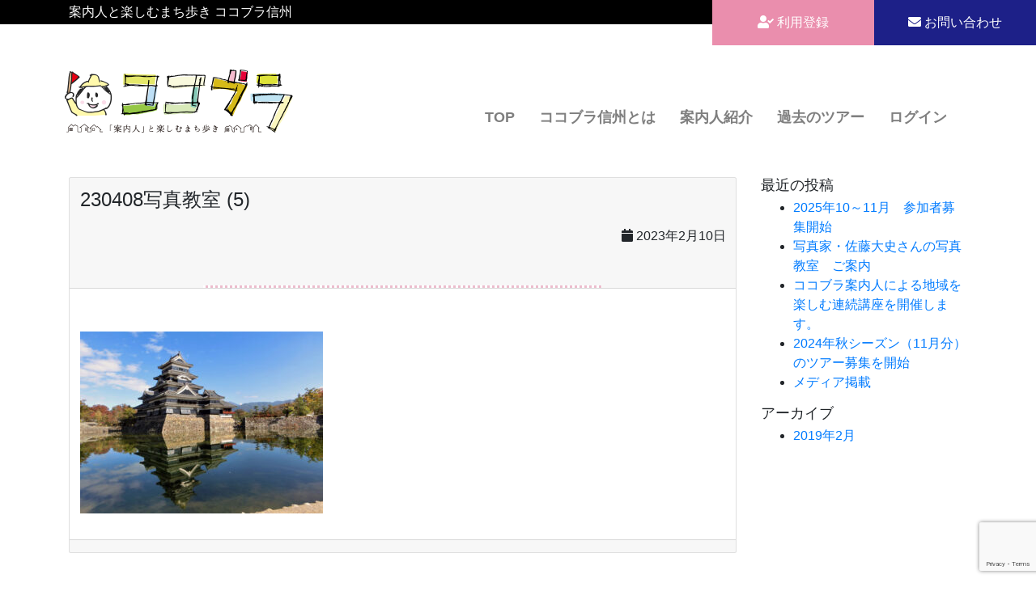

--- FILE ---
content_type: text/html; charset=UTF-8
request_url: https://cocobura.jp/course/3955/attachment/230408%E5%86%99%E7%9C%9F%E6%95%99%E5%AE%A4-5/
body_size: 9319
content:
<!DOCTYPE html>
<html lang="ja" class="no-js">
<head prefix="og: http://ogp.me/ns# fb: http://ogp.me/ns/ fb# article: http://ogp.me/ns/article#">
    <script async src="https://www.googletagmanager.com/gtag/js?id=UA-137274508-1"></script>
    <script>
      window.dataLayer = window.dataLayer || [];
      function gtag(){dataLayer.push(arguments);}
      gtag('js', new Date());

      gtag('config', 'UA-137274508-1');
    </script>
<!-- Google tag (gtag.js) 　GA4-->
<script async src="https://www.googletagmanager.com/gtag/js?id=G-MF7V9SLK50"></script>
<script>
window.dataLayer = window.dataLayer || [];
function gtag(){dataLayer.push(arguments);}
gtag('js', new Date());
gtag('config', 'G-MF7V9SLK50');
</script>
    <meta charset="UTF-8">
    <meta name="viewport" content="width=device-width, initial-scale=1, shrink-to-fit=no">

    <meta property="og:url" content="https://cocobura.jp/course/3955/attachment/230408%e5%86%99%e7%9c%9f%e6%95%99%e5%ae%a4-5/" />
    <meta property="og:type" content="article" />
            <meta property="og:site_name" content="ココブラ信州" />

    
    <link rel="profile" href="http://gmpg.org/xfn/11">
    <link rel="pingback" href="https://cocobura.jp/wp/xmlrpc.php">
    <link rel="shortcut icon" href="https://cocobura.jp/wp/wp-content/themes/cocobura/img/favicon.ico" type="image/vnd.microsoft.icon">
    <link rel="icon" href="https://cocobura.jp/wp/wp-content/themes/cocobura/img/favicon.ico" type="image/vnd.microsoft.icon">
    <title>230408写真教室 (5) &#8211; ココブラ信州</title>
<meta name='robots' content='max-image-preview:large' />
<link rel='dns-prefetch' href='//maps.googleapis.com' />
<link rel='dns-prefetch' href='//use.fontawesome.com' />
<link rel="alternate" type="application/rss+xml" title="ココブラ信州 &raquo; フィード" href="https://cocobura.jp/feed/" />
<link rel="alternate" type="application/rss+xml" title="ココブラ信州 &raquo; コメントフィード" href="https://cocobura.jp/comments/feed/" />
<link rel="alternate" title="oEmbed (JSON)" type="application/json+oembed" href="https://cocobura.jp/wp-json/oembed/1.0/embed?url=https%3A%2F%2Fcocobura.jp%2Fcourse%2F3955%2Fattachment%2F230408%25e5%2586%2599%25e7%259c%259f%25e6%2595%2599%25e5%25ae%25a4-5%2F" />
<link rel="alternate" title="oEmbed (XML)" type="text/xml+oembed" href="https://cocobura.jp/wp-json/oembed/1.0/embed?url=https%3A%2F%2Fcocobura.jp%2Fcourse%2F3955%2Fattachment%2F230408%25e5%2586%2599%25e7%259c%259f%25e6%2595%2599%25e5%25ae%25a4-5%2F&#038;format=xml" />
<style id='wp-img-auto-sizes-contain-inline-css' type='text/css'>
img:is([sizes=auto i],[sizes^="auto," i]){contain-intrinsic-size:3000px 1500px}
/*# sourceURL=wp-img-auto-sizes-contain-inline-css */
</style>
<style id='wp-emoji-styles-inline-css' type='text/css'>

	img.wp-smiley, img.emoji {
		display: inline !important;
		border: none !important;
		box-shadow: none !important;
		height: 1em !important;
		width: 1em !important;
		margin: 0 0.07em !important;
		vertical-align: -0.1em !important;
		background: none !important;
		padding: 0 !important;
	}
/*# sourceURL=wp-emoji-styles-inline-css */
</style>
<style id='wp-block-library-inline-css' type='text/css'>
:root{--wp-block-synced-color:#7a00df;--wp-block-synced-color--rgb:122,0,223;--wp-bound-block-color:var(--wp-block-synced-color);--wp-editor-canvas-background:#ddd;--wp-admin-theme-color:#007cba;--wp-admin-theme-color--rgb:0,124,186;--wp-admin-theme-color-darker-10:#006ba1;--wp-admin-theme-color-darker-10--rgb:0,107,160.5;--wp-admin-theme-color-darker-20:#005a87;--wp-admin-theme-color-darker-20--rgb:0,90,135;--wp-admin-border-width-focus:2px}@media (min-resolution:192dpi){:root{--wp-admin-border-width-focus:1.5px}}.wp-element-button{cursor:pointer}:root .has-very-light-gray-background-color{background-color:#eee}:root .has-very-dark-gray-background-color{background-color:#313131}:root .has-very-light-gray-color{color:#eee}:root .has-very-dark-gray-color{color:#313131}:root .has-vivid-green-cyan-to-vivid-cyan-blue-gradient-background{background:linear-gradient(135deg,#00d084,#0693e3)}:root .has-purple-crush-gradient-background{background:linear-gradient(135deg,#34e2e4,#4721fb 50%,#ab1dfe)}:root .has-hazy-dawn-gradient-background{background:linear-gradient(135deg,#faaca8,#dad0ec)}:root .has-subdued-olive-gradient-background{background:linear-gradient(135deg,#fafae1,#67a671)}:root .has-atomic-cream-gradient-background{background:linear-gradient(135deg,#fdd79a,#004a59)}:root .has-nightshade-gradient-background{background:linear-gradient(135deg,#330968,#31cdcf)}:root .has-midnight-gradient-background{background:linear-gradient(135deg,#020381,#2874fc)}:root{--wp--preset--font-size--normal:16px;--wp--preset--font-size--huge:42px}.has-regular-font-size{font-size:1em}.has-larger-font-size{font-size:2.625em}.has-normal-font-size{font-size:var(--wp--preset--font-size--normal)}.has-huge-font-size{font-size:var(--wp--preset--font-size--huge)}.has-text-align-center{text-align:center}.has-text-align-left{text-align:left}.has-text-align-right{text-align:right}.has-fit-text{white-space:nowrap!important}#end-resizable-editor-section{display:none}.aligncenter{clear:both}.items-justified-left{justify-content:flex-start}.items-justified-center{justify-content:center}.items-justified-right{justify-content:flex-end}.items-justified-space-between{justify-content:space-between}.screen-reader-text{border:0;clip-path:inset(50%);height:1px;margin:-1px;overflow:hidden;padding:0;position:absolute;width:1px;word-wrap:normal!important}.screen-reader-text:focus{background-color:#ddd;clip-path:none;color:#444;display:block;font-size:1em;height:auto;left:5px;line-height:normal;padding:15px 23px 14px;text-decoration:none;top:5px;width:auto;z-index:100000}html :where(.has-border-color){border-style:solid}html :where([style*=border-top-color]){border-top-style:solid}html :where([style*=border-right-color]){border-right-style:solid}html :where([style*=border-bottom-color]){border-bottom-style:solid}html :where([style*=border-left-color]){border-left-style:solid}html :where([style*=border-width]){border-style:solid}html :where([style*=border-top-width]){border-top-style:solid}html :where([style*=border-right-width]){border-right-style:solid}html :where([style*=border-bottom-width]){border-bottom-style:solid}html :where([style*=border-left-width]){border-left-style:solid}html :where(img[class*=wp-image-]){height:auto;max-width:100%}:where(figure){margin:0 0 1em}html :where(.is-position-sticky){--wp-admin--admin-bar--position-offset:var(--wp-admin--admin-bar--height,0px)}@media screen and (max-width:600px){html :where(.is-position-sticky){--wp-admin--admin-bar--position-offset:0px}}

/*# sourceURL=wp-block-library-inline-css */
</style><style id='global-styles-inline-css' type='text/css'>
:root{--wp--preset--aspect-ratio--square: 1;--wp--preset--aspect-ratio--4-3: 4/3;--wp--preset--aspect-ratio--3-4: 3/4;--wp--preset--aspect-ratio--3-2: 3/2;--wp--preset--aspect-ratio--2-3: 2/3;--wp--preset--aspect-ratio--16-9: 16/9;--wp--preset--aspect-ratio--9-16: 9/16;--wp--preset--color--black: #000000;--wp--preset--color--cyan-bluish-gray: #abb8c3;--wp--preset--color--white: #ffffff;--wp--preset--color--pale-pink: #f78da7;--wp--preset--color--vivid-red: #cf2e2e;--wp--preset--color--luminous-vivid-orange: #ff6900;--wp--preset--color--luminous-vivid-amber: #fcb900;--wp--preset--color--light-green-cyan: #7bdcb5;--wp--preset--color--vivid-green-cyan: #00d084;--wp--preset--color--pale-cyan-blue: #8ed1fc;--wp--preset--color--vivid-cyan-blue: #0693e3;--wp--preset--color--vivid-purple: #9b51e0;--wp--preset--gradient--vivid-cyan-blue-to-vivid-purple: linear-gradient(135deg,rgb(6,147,227) 0%,rgb(155,81,224) 100%);--wp--preset--gradient--light-green-cyan-to-vivid-green-cyan: linear-gradient(135deg,rgb(122,220,180) 0%,rgb(0,208,130) 100%);--wp--preset--gradient--luminous-vivid-amber-to-luminous-vivid-orange: linear-gradient(135deg,rgb(252,185,0) 0%,rgb(255,105,0) 100%);--wp--preset--gradient--luminous-vivid-orange-to-vivid-red: linear-gradient(135deg,rgb(255,105,0) 0%,rgb(207,46,46) 100%);--wp--preset--gradient--very-light-gray-to-cyan-bluish-gray: linear-gradient(135deg,rgb(238,238,238) 0%,rgb(169,184,195) 100%);--wp--preset--gradient--cool-to-warm-spectrum: linear-gradient(135deg,rgb(74,234,220) 0%,rgb(151,120,209) 20%,rgb(207,42,186) 40%,rgb(238,44,130) 60%,rgb(251,105,98) 80%,rgb(254,248,76) 100%);--wp--preset--gradient--blush-light-purple: linear-gradient(135deg,rgb(255,206,236) 0%,rgb(152,150,240) 100%);--wp--preset--gradient--blush-bordeaux: linear-gradient(135deg,rgb(254,205,165) 0%,rgb(254,45,45) 50%,rgb(107,0,62) 100%);--wp--preset--gradient--luminous-dusk: linear-gradient(135deg,rgb(255,203,112) 0%,rgb(199,81,192) 50%,rgb(65,88,208) 100%);--wp--preset--gradient--pale-ocean: linear-gradient(135deg,rgb(255,245,203) 0%,rgb(182,227,212) 50%,rgb(51,167,181) 100%);--wp--preset--gradient--electric-grass: linear-gradient(135deg,rgb(202,248,128) 0%,rgb(113,206,126) 100%);--wp--preset--gradient--midnight: linear-gradient(135deg,rgb(2,3,129) 0%,rgb(40,116,252) 100%);--wp--preset--font-size--small: 13px;--wp--preset--font-size--medium: 20px;--wp--preset--font-size--large: 36px;--wp--preset--font-size--x-large: 42px;--wp--preset--spacing--20: 0.44rem;--wp--preset--spacing--30: 0.67rem;--wp--preset--spacing--40: 1rem;--wp--preset--spacing--50: 1.5rem;--wp--preset--spacing--60: 2.25rem;--wp--preset--spacing--70: 3.38rem;--wp--preset--spacing--80: 5.06rem;--wp--preset--shadow--natural: 6px 6px 9px rgba(0, 0, 0, 0.2);--wp--preset--shadow--deep: 12px 12px 50px rgba(0, 0, 0, 0.4);--wp--preset--shadow--sharp: 6px 6px 0px rgba(0, 0, 0, 0.2);--wp--preset--shadow--outlined: 6px 6px 0px -3px rgb(255, 255, 255), 6px 6px rgb(0, 0, 0);--wp--preset--shadow--crisp: 6px 6px 0px rgb(0, 0, 0);}:where(.is-layout-flex){gap: 0.5em;}:where(.is-layout-grid){gap: 0.5em;}body .is-layout-flex{display: flex;}.is-layout-flex{flex-wrap: wrap;align-items: center;}.is-layout-flex > :is(*, div){margin: 0;}body .is-layout-grid{display: grid;}.is-layout-grid > :is(*, div){margin: 0;}:where(.wp-block-columns.is-layout-flex){gap: 2em;}:where(.wp-block-columns.is-layout-grid){gap: 2em;}:where(.wp-block-post-template.is-layout-flex){gap: 1.25em;}:where(.wp-block-post-template.is-layout-grid){gap: 1.25em;}.has-black-color{color: var(--wp--preset--color--black) !important;}.has-cyan-bluish-gray-color{color: var(--wp--preset--color--cyan-bluish-gray) !important;}.has-white-color{color: var(--wp--preset--color--white) !important;}.has-pale-pink-color{color: var(--wp--preset--color--pale-pink) !important;}.has-vivid-red-color{color: var(--wp--preset--color--vivid-red) !important;}.has-luminous-vivid-orange-color{color: var(--wp--preset--color--luminous-vivid-orange) !important;}.has-luminous-vivid-amber-color{color: var(--wp--preset--color--luminous-vivid-amber) !important;}.has-light-green-cyan-color{color: var(--wp--preset--color--light-green-cyan) !important;}.has-vivid-green-cyan-color{color: var(--wp--preset--color--vivid-green-cyan) !important;}.has-pale-cyan-blue-color{color: var(--wp--preset--color--pale-cyan-blue) !important;}.has-vivid-cyan-blue-color{color: var(--wp--preset--color--vivid-cyan-blue) !important;}.has-vivid-purple-color{color: var(--wp--preset--color--vivid-purple) !important;}.has-black-background-color{background-color: var(--wp--preset--color--black) !important;}.has-cyan-bluish-gray-background-color{background-color: var(--wp--preset--color--cyan-bluish-gray) !important;}.has-white-background-color{background-color: var(--wp--preset--color--white) !important;}.has-pale-pink-background-color{background-color: var(--wp--preset--color--pale-pink) !important;}.has-vivid-red-background-color{background-color: var(--wp--preset--color--vivid-red) !important;}.has-luminous-vivid-orange-background-color{background-color: var(--wp--preset--color--luminous-vivid-orange) !important;}.has-luminous-vivid-amber-background-color{background-color: var(--wp--preset--color--luminous-vivid-amber) !important;}.has-light-green-cyan-background-color{background-color: var(--wp--preset--color--light-green-cyan) !important;}.has-vivid-green-cyan-background-color{background-color: var(--wp--preset--color--vivid-green-cyan) !important;}.has-pale-cyan-blue-background-color{background-color: var(--wp--preset--color--pale-cyan-blue) !important;}.has-vivid-cyan-blue-background-color{background-color: var(--wp--preset--color--vivid-cyan-blue) !important;}.has-vivid-purple-background-color{background-color: var(--wp--preset--color--vivid-purple) !important;}.has-black-border-color{border-color: var(--wp--preset--color--black) !important;}.has-cyan-bluish-gray-border-color{border-color: var(--wp--preset--color--cyan-bluish-gray) !important;}.has-white-border-color{border-color: var(--wp--preset--color--white) !important;}.has-pale-pink-border-color{border-color: var(--wp--preset--color--pale-pink) !important;}.has-vivid-red-border-color{border-color: var(--wp--preset--color--vivid-red) !important;}.has-luminous-vivid-orange-border-color{border-color: var(--wp--preset--color--luminous-vivid-orange) !important;}.has-luminous-vivid-amber-border-color{border-color: var(--wp--preset--color--luminous-vivid-amber) !important;}.has-light-green-cyan-border-color{border-color: var(--wp--preset--color--light-green-cyan) !important;}.has-vivid-green-cyan-border-color{border-color: var(--wp--preset--color--vivid-green-cyan) !important;}.has-pale-cyan-blue-border-color{border-color: var(--wp--preset--color--pale-cyan-blue) !important;}.has-vivid-cyan-blue-border-color{border-color: var(--wp--preset--color--vivid-cyan-blue) !important;}.has-vivid-purple-border-color{border-color: var(--wp--preset--color--vivid-purple) !important;}.has-vivid-cyan-blue-to-vivid-purple-gradient-background{background: var(--wp--preset--gradient--vivid-cyan-blue-to-vivid-purple) !important;}.has-light-green-cyan-to-vivid-green-cyan-gradient-background{background: var(--wp--preset--gradient--light-green-cyan-to-vivid-green-cyan) !important;}.has-luminous-vivid-amber-to-luminous-vivid-orange-gradient-background{background: var(--wp--preset--gradient--luminous-vivid-amber-to-luminous-vivid-orange) !important;}.has-luminous-vivid-orange-to-vivid-red-gradient-background{background: var(--wp--preset--gradient--luminous-vivid-orange-to-vivid-red) !important;}.has-very-light-gray-to-cyan-bluish-gray-gradient-background{background: var(--wp--preset--gradient--very-light-gray-to-cyan-bluish-gray) !important;}.has-cool-to-warm-spectrum-gradient-background{background: var(--wp--preset--gradient--cool-to-warm-spectrum) !important;}.has-blush-light-purple-gradient-background{background: var(--wp--preset--gradient--blush-light-purple) !important;}.has-blush-bordeaux-gradient-background{background: var(--wp--preset--gradient--blush-bordeaux) !important;}.has-luminous-dusk-gradient-background{background: var(--wp--preset--gradient--luminous-dusk) !important;}.has-pale-ocean-gradient-background{background: var(--wp--preset--gradient--pale-ocean) !important;}.has-electric-grass-gradient-background{background: var(--wp--preset--gradient--electric-grass) !important;}.has-midnight-gradient-background{background: var(--wp--preset--gradient--midnight) !important;}.has-small-font-size{font-size: var(--wp--preset--font-size--small) !important;}.has-medium-font-size{font-size: var(--wp--preset--font-size--medium) !important;}.has-large-font-size{font-size: var(--wp--preset--font-size--large) !important;}.has-x-large-font-size{font-size: var(--wp--preset--font-size--x-large) !important;}
/*# sourceURL=global-styles-inline-css */
</style>

<style id='classic-theme-styles-inline-css' type='text/css'>
/*! This file is auto-generated */
.wp-block-button__link{color:#fff;background-color:#32373c;border-radius:9999px;box-shadow:none;text-decoration:none;padding:calc(.667em + 2px) calc(1.333em + 2px);font-size:1.125em}.wp-block-file__button{background:#32373c;color:#fff;text-decoration:none}
/*# sourceURL=/wp-includes/css/classic-themes.min.css */
</style>
<link rel='stylesheet' id='contact-form-7-css' href='https://cocobura.jp/wp/wp-content/plugins/contact-form-7/includes/css/styles.css?ver=6.0.4' type='text/css' media='all' />
<link rel='stylesheet' id='bootstrap-css' href='https://cocobura.jp/wp/wp-content/themes/cocobura/css/devdmbootstrap4.min.css' type='text/css' media='all' />
<link rel='stylesheet' id='fontawesome-css' href='https://use.fontawesome.com/releases/v5.7.2/css/all.css' type='text/css' media='all' />
<link rel='stylesheet' id='colorbox-css' href='https://cocobura.jp/wp/wp-content/themes/cocobura/colorbox/colorbox.css' type='text/css' media='all' />
<link rel='stylesheet' id='slick-css' href='https://cocobura.jp/wp/wp-content/themes/cocobura/slick/slick.css' type='text/css' media='all' />
<link rel='stylesheet' id='slick-theme-css' href='https://cocobura.jp/wp/wp-content/themes/cocobura/slick/slick-theme.css' type='text/css' media='all' />
<link rel='stylesheet' id='stylesheet-css' href='https://cocobura.jp/wp/wp-content/themes/cocobura/style.css' type='text/css' media='all' />
<link rel='stylesheet' id='wp-members-css' href='https://cocobura.jp/wp/wp-content/plugins/wp-members/assets/css/forms/generic-no-float.min.css?ver=3.5.2' type='text/css' media='all' />
<style id='akismet-widget-style-inline-css' type='text/css'>

			.a-stats {
				--akismet-color-mid-green: #357b49;
				--akismet-color-white: #fff;
				--akismet-color-light-grey: #f6f7f7;

				max-width: 350px;
				width: auto;
			}

			.a-stats * {
				all: unset;
				box-sizing: border-box;
			}

			.a-stats strong {
				font-weight: 600;
			}

			.a-stats a.a-stats__link,
			.a-stats a.a-stats__link:visited,
			.a-stats a.a-stats__link:active {
				background: var(--akismet-color-mid-green);
				border: none;
				box-shadow: none;
				border-radius: 8px;
				color: var(--akismet-color-white);
				cursor: pointer;
				display: block;
				font-family: -apple-system, BlinkMacSystemFont, 'Segoe UI', 'Roboto', 'Oxygen-Sans', 'Ubuntu', 'Cantarell', 'Helvetica Neue', sans-serif;
				font-weight: 500;
				padding: 12px;
				text-align: center;
				text-decoration: none;
				transition: all 0.2s ease;
			}

			/* Extra specificity to deal with TwentyTwentyOne focus style */
			.widget .a-stats a.a-stats__link:focus {
				background: var(--akismet-color-mid-green);
				color: var(--akismet-color-white);
				text-decoration: none;
			}

			.a-stats a.a-stats__link:hover {
				filter: brightness(110%);
				box-shadow: 0 4px 12px rgba(0, 0, 0, 0.06), 0 0 2px rgba(0, 0, 0, 0.16);
			}

			.a-stats .count {
				color: var(--akismet-color-white);
				display: block;
				font-size: 1.5em;
				line-height: 1.4;
				padding: 0 13px;
				white-space: nowrap;
			}
		
/*# sourceURL=akismet-widget-style-inline-css */
</style>
<script type="text/javascript" src="https://cocobura.jp/wp/wp-content/themes/cocobura/js/popper.min.js?ver=6.9" id="popper-js-js"></script>
<script type="text/javascript" src="https://cocobura.jp/wp/wp-content/themes/cocobura/js/jquery-2.2.4.min.js" id="jquery-js"></script>
<script type="text/javascript" src="https://cocobura.jp/wp/wp-content/themes/cocobura/slick/slick.min.js?ver=6.9" id="slick-js-js"></script>
<script type="text/javascript" src="https://cocobura.jp/wp/wp-content/themes/cocobura/colorbox/jquery.colorbox-min.js?ver=6.9" id="colorbox-js-js"></script>
<script type="text/javascript" src="https://cocobura.jp/wp/wp-content/themes/cocobura/js/lazysizes.min.js?ver=6.9" id="lazysizes-js-js"></script>
<link rel="https://api.w.org/" href="https://cocobura.jp/wp-json/" /><link rel="alternate" title="JSON" type="application/json" href="https://cocobura.jp/wp-json/wp/v2/media/3961" /><link rel="EditURI" type="application/rsd+xml" title="RSD" href="https://cocobura.jp/wp/xmlrpc.php?rsd" />
<meta name="generator" content="WordPress 6.9" />
<link rel="canonical" href="https://cocobura.jp/course/3955/attachment/230408%e5%86%99%e7%9c%9f%e6%95%99%e5%ae%a4-5/" />
<link rel='shortlink' href='https://cocobura.jp/?p=3961' />
<style type="text/css" id="custom-background-css">
body.custom-background { background-color: #ffffff; }
</style>
	</head>
<body class="attachment wp-singular attachment-template-default single single-attachment postid-3961 attachmentid-3961 attachment-jpeg custom-background wp-custom-logo wp-theme-devdmbootstrap4 wp-child-theme-cocobura dmbs-body">

<div id="fb-root"></div>
<script async defer crossorigin="anonymous" src="https://connect.facebook.net/ja_JP/sdk.js#xfbml=1&version=v19.0" nonce="fYJcBHcX"></script>


    <div id="header" class="dmbs-header">


        <div class="dmbs-header-description">
            <div class="container">
                案内人と楽しむまち歩き ココブラ信州                            </div>
        </div>

        <div class="button">
                        <a href="https://cocobura.jp/register/" class="btn btn-a color3 d-none d-lg-block"><i class="fas fa-user-check"></i> 利用登録</a>
                        <a href="https://cocobura.jp/contact/" class="btn btn-a color1 d-none d-lg-block"><i class="fas fa-envelope"></i> お問い合わせ</a>
<!--             <a href="https://cocobura.jp/register/" class="btn btn-c d-none d-lg-block">
                会員登録
            </a> -->
<!--             <div class="d-flex">
                <a href="https://cocobura.jp/login/" class="btn btn-c d-none d-lg-block">
                    ログイン
                </a>
                <a href="https://cocobura.jp/logout/" class="btn btn-c d-none d-lg-block">
                    ログアウト
                </a>
            </div> -->
        </div>

    </div>



    <div class="container dmbs-header-nav-container">
        <div class="row">

            <nav class="navbar navbar-a navbar-expand-lg dmbs-header-navbar col-12">


                
                <h1 class="navbar-brand">
                    <a class="" href="https://cocobura.jp/"><img class="dmbs-logo-image" src="https://cocobura.jp/wp/wp-content/uploads/2019/01/site_logo_01.png" alt="ココブラ信州" /></a>
                </h1>

                <!-- Toggle Button -->
                <button class="navbar-toggler dmbs-header-nav-mobile-toggle" type="button" data-toggle="collapse" data-target="#header-nav-content" aria-expanded="false" aria-label="Toggle navigation">
                    <span class="fa fa-bars"></span> Menu                </button>

                <!-- Nav Content -->
                <div class="collapse navbar-collapse" id="header-nav-content">
                    <ul id="menu-%e3%83%a1%e3%82%a4%e3%83%b3%e3%83%a1%e3%83%8b%e3%83%a5%e3%83%bc" class="dmbs-header-nav navbar-nav mr-auto"><li id="menu-item-18" class="menu-item menu-item-type-post_type menu-item-object-page menu-item-home nav-item menu-item-18"><a href="https://cocobura.jp/" class="nav-link">TOP</a>
</li>
<li id="menu-item-19" class="menu-item menu-item-type-post_type menu-item-object-page nav-item menu-item-19"><a href="https://cocobura.jp/about/" class="nav-link">ココブラ信州とは</a>
</li>
<li id="menu-item-21" class="menu-item menu-item-type-custom menu-item-object-custom nav-item menu-item-21"><a href="/guide/" class="nav-link">案内人紹介</a>
</li>
<li id="menu-item-2900" class="js-link-course menu-item menu-item-type-post_type menu-item-object-page nav-item menu-item-2900"><a href="https://cocobura.jp/archives/" class="nav-link">過去のツアー</a>
</li>
<li id="menu-item-577" class="favorite menu-item menu-item-type-post_type menu-item-object-page nav-item menu-item-577"><a href="https://cocobura.jp/favorite/" class="nav-link">お気に入り</a>
</li>
<li id="menu-item-744" class="register menu-item menu-item-type-post_type menu-item-object-page nav-item menu-item-744"><a href="https://cocobura.jp/register/" class="nav-link">利用登録</a>
</li>
<li id="menu-item-578" class="d-lg-none menu-item menu-item-type-post_type menu-item-object-page nav-item menu-item-578"><a href="https://cocobura.jp/contact/" class="nav-link">お問い合わせ</a>
</li>
<li id="menu-item-308" class="mypage menu-item menu-item-type-post_type menu-item-object-page nav-item menu-item-308"><a href="https://cocobura.jp/mypage/" class="nav-link">マイページ</a>
</li>
<li id="menu-item-304" class="login menu-item menu-item-type-post_type menu-item-object-page nav-item menu-item-304"><a href="https://cocobura.jp/login/" class="nav-link">ログイン</a>
</li>
<li id="menu-item-309" class="logout menu-item menu-item-type-custom menu-item-object-custom nav-item menu-item-309"><a href="/login/?a=logout" class="nav-link">ログアウト</a>
</li>
</ul>                </div>

            </nav>
        </div>
    </div>

    <div class="container dmbs-content-wrapper">
        <div class="row">

            
                        <div class="col-md-9 dmbs-main">

                
                    
                        <article id="post-3961" class="dmbs-post card post-3961 attachment type-attachment status-inherit hentry">

                            <header class="card-header dmbs-post-header">
                                <h1 class="dmbs-post-title">230408写真教室 (5)</h1>
                                <div class="dmbs-post-meta-header text-right mb-5">

    <span class="dmbs-post-date"><span class="fa fa-calendar"></span> 2023年2月10日</span>

</div>                            </header>

                            
                            <div class="card-body dmbs-post-content">

                                
                                <p class="attachment"><a href='https://cocobura.jp/wp/wp-content/uploads/2023/02/230408写真教室-5.jpg'><img fetchpriority="high" decoding="async" width="300" height="225" src="https://cocobura.jp/wp/wp-content/uploads/2023/02/230408写真教室-5-300x225.jpg" class="attachment-medium size-medium" alt="" srcset="https://cocobura.jp/wp/wp-content/uploads/2023/02/230408写真教室-5-300x225.jpg 300w, https://cocobura.jp/wp/wp-content/uploads/2023/02/230408写真教室-5-768x576.jpg 768w, https://cocobura.jp/wp/wp-content/uploads/2023/02/230408写真教室-5-679x510.jpg 679w, https://cocobura.jp/wp/wp-content/uploads/2023/02/230408写真教室-5.jpg 850w" sizes="(max-width: 300px) 100vw, 300px" /></a></p>

                            </div>

                            <footer class="card-footer dmbs-post-footer">
                                <div class="dmbs-post-meta-footer">

    
    
</div>                            </footer>

                        </article>

                        
                    
                            </div>

            
    <div class="col-md-3 dmbs-right">
        
		<li id="recent-posts-2" class="widget dmbs-widget dmbs-widget-right widget_recent_entries">
		<h3 class="widgettitle dmbs-widget-title dmbs-widget-right-title">最近の投稿</h3>
		<ul>
											<li>
					<a href="https://cocobura.jp/news/5548/">2025年10～11月　参加者募集開始</a>
									</li>
											<li>
					<a href="https://cocobura.jp/news/5366/">写真家・佐藤大史さんの写真教室　ご案内</a>
									</li>
											<li>
					<a href="https://cocobura.jp/news/5172/">ココブラ案内人による地域を楽しむ連続講座を開催します。</a>
									</li>
											<li>
					<a href="https://cocobura.jp/news/4896/">2024年秋シーズン（11月分）のツアー募集を開始</a>
									</li>
											<li>
					<a href="https://cocobura.jp/news/1083/">メディア掲載</a>
									</li>
					</ul>

		</li><li id="archives-2" class="widget dmbs-widget dmbs-widget-right widget_archive"><h3 class="widgettitle dmbs-widget-title dmbs-widget-right-title">アーカイブ</h3>
			<ul>
					<li><a href='https://cocobura.jp/2019/02/'>2019年2月</a></li>
			</ul>

			</li>    </div>


        </div>
    </div>


    <div class="container dropup dmbs-footer-nav-container mt-0">
        <div class="row">
            <nav class="navbar navbar-expand-lg navbar-white dmbs-footer-navbar col-12 justify-content-center">

                <!-- Toggle Button -->

                    <ul id="menu-%e3%83%95%e3%83%83%e3%82%bf%e3%83%bc%e3%83%a1%e3%83%8b%e3%83%a5%e3%83%bc" class="nav"><li id="menu-item-125" class="menu-item menu-item-type-post_type menu-item-object-page menu-item-home nav-item menu-item-125"><a href="https://cocobura.jp/" class="nav-link">TOP</a>
</li>
<li id="menu-item-128" class="menu-item menu-item-type-post_type menu-item-object-page nav-item menu-item-128"><a href="https://cocobura.jp/about/" class="nav-link">ココブラ信州とは</a>
</li>
<li id="menu-item-132" class="menu-item menu-item-type-post_type menu-item-object-page nav-item menu-item-132"><a href="https://cocobura.jp/terms/" class="nav-link">利用規約</a>
</li>
<li id="menu-item-133" class="menu-item menu-item-type-post_type menu-item-object-page menu-item-privacy-policy nav-item menu-item-133"><a href="https://cocobura.jp/privacy-policy/" class="nav-link">プライバシーポリシー</a>
</li>
<li id="menu-item-126" class="menu-item menu-item-type-post_type menu-item-object-page nav-item menu-item-126"><a href="https://cocobura.jp/contact/" class="nav-link"><i class="far fa-envelope"></i> お問い合わせ</a>
</li>
<li id="menu-item-127" class="favorite menu-item menu-item-type-post_type menu-item-object-page nav-item menu-item-127"><a href="https://cocobura.jp/favorite/" class="nav-link"><i class="far fa-heart"></i> お気に入り</a>
</li>
</ul>
            </nav>
        </div>
    </div>


<div class="dmbs-footer">

    <p class="js-pageLink pageTop">
        <a href="#header">
            <i class="fas fa-arrow-circle-up"></i>
        </a>
    </p>

    <div class="box-a">
        <div class="container">
            <div class="row">
                <div class="col-sm-6 col-xl-6 mb-5 mb-sm-0">
                    
                    <div class="fb-page" data-href="https://www.facebook.com/cocobura.shinsyu/" data-tabs="timeline" data-width="500" data-small-header="false" data-adapt-container-width="true" data-hide-cover="false" data-show-facepile="true"><blockquote cite="https://www.facebook.com/cocobura.shinsyu/" class="fb-xfbml-parse-ignore"><a href="https://www.facebook.com/cocobura.shinsyu/">案内人と楽しむまち歩き　ココブラ信州</a></blockquote></div>
                    
                </div>
                <div class="col-sm-6 col-xl-6">
                                    </div>
            </div>
        </div>
    </div>

    <div class="container pt-5">

        
    <div class="container dropup dmbs-footer-nav-container mt-0">
        <div class="row">
            <nav class="navbar navbar-expand-lg navbar-white dmbs-footer-navbar col-12 justify-content-center">

                <!-- Toggle Button -->

                    <ul id="menu-%e3%83%95%e3%83%83%e3%82%bf%e3%83%bc%e3%83%a1%e3%83%8b%e3%83%a5%e3%83%bc-1" class="nav"><li class="menu-item menu-item-type-post_type menu-item-object-page menu-item-home nav-item menu-item-125"><a href="https://cocobura.jp/" class="nav-link">TOP</a>
</li>
<li class="menu-item menu-item-type-post_type menu-item-object-page nav-item menu-item-128"><a href="https://cocobura.jp/about/" class="nav-link">ココブラ信州とは</a>
</li>
<li class="menu-item menu-item-type-post_type menu-item-object-page nav-item menu-item-132"><a href="https://cocobura.jp/terms/" class="nav-link">利用規約</a>
</li>
<li class="menu-item menu-item-type-post_type menu-item-object-page menu-item-privacy-policy nav-item menu-item-133"><a href="https://cocobura.jp/privacy-policy/" class="nav-link">プライバシーポリシー</a>
</li>
<li class="menu-item menu-item-type-post_type menu-item-object-page nav-item menu-item-126"><a href="https://cocobura.jp/contact/" class="nav-link"><i class="far fa-envelope"></i> お問い合わせ</a>
</li>
<li class="favorite menu-item menu-item-type-post_type menu-item-object-page nav-item menu-item-127"><a href="https://cocobura.jp/favorite/" class="nav-link"><i class="far fa-heart"></i> お気に入り</a>
</li>
</ul>
            </nav>
        </div>
    </div>


        
            <aside id="text-2" class="widget widget_text">			<div class="textwidget"><p class="text-center pt-5 pb-5 m-0">松本市　安曇野市　塩尻市　周辺の観光と街歩き　（c）ココブラ信州</p>
</div>
		</aside>
        
    </div>

    
    <script type="speculationrules">
{"prefetch":[{"source":"document","where":{"and":[{"href_matches":"/*"},{"not":{"href_matches":["/wp/wp-*.php","/wp/wp-admin/*","/wp/wp-content/uploads/*","/wp/wp-content/*","/wp/wp-content/plugins/*","/wp/wp-content/themes/cocobura/*","/wp/wp-content/themes/devdmbootstrap4/*","/*\\?(.+)"]}},{"not":{"selector_matches":"a[rel~=\"nofollow\"]"}},{"not":{"selector_matches":".no-prefetch, .no-prefetch a"}}]},"eagerness":"conservative"}]}
</script>
<script src="https://www.google.com/recaptcha/api.js?render=6LeTWKIUAAAAAE0GIWBkm4GxmqGcEBFQWhp5ZYqT"></script><script>
						grecaptcha.ready(function () {
							grecaptcha.execute('6LeTWKIUAAAAAE0GIWBkm4GxmqGcEBFQWhp5ZYqT', { action: 'contact' }).then(function (token) {
								var recaptchaResponse = document.getElementById('recaptchaResponse');
								recaptchaResponse.value = token;
							});
						});
					</script><input type="hidden" name="recaptcha_response" id="recaptchaResponse"><script type="text/javascript" src="https://cocobura.jp/wp/wp-includes/js/dist/hooks.min.js?ver=dd5603f07f9220ed27f1" id="wp-hooks-js"></script>
<script type="text/javascript" src="https://cocobura.jp/wp/wp-includes/js/dist/i18n.min.js?ver=c26c3dc7bed366793375" id="wp-i18n-js"></script>
<script type="text/javascript" id="wp-i18n-js-after">
/* <![CDATA[ */
wp.i18n.setLocaleData( { 'text direction\u0004ltr': [ 'ltr' ] } );
//# sourceURL=wp-i18n-js-after
/* ]]> */
</script>
<script type="text/javascript" src="https://cocobura.jp/wp/wp-content/plugins/contact-form-7/includes/swv/js/index.js?ver=6.0.4" id="swv-js"></script>
<script type="text/javascript" id="contact-form-7-js-translations">
/* <![CDATA[ */
( function( domain, translations ) {
	var localeData = translations.locale_data[ domain ] || translations.locale_data.messages;
	localeData[""].domain = domain;
	wp.i18n.setLocaleData( localeData, domain );
} )( "contact-form-7", {"translation-revision-date":"2025-02-18 07:36:32+0000","generator":"GlotPress\/4.0.1","domain":"messages","locale_data":{"messages":{"":{"domain":"messages","plural-forms":"nplurals=1; plural=0;","lang":"ja_JP"},"This contact form is placed in the wrong place.":["\u3053\u306e\u30b3\u30f3\u30bf\u30af\u30c8\u30d5\u30a9\u30fc\u30e0\u306f\u9593\u9055\u3063\u305f\u4f4d\u7f6e\u306b\u7f6e\u304b\u308c\u3066\u3044\u307e\u3059\u3002"],"Error:":["\u30a8\u30e9\u30fc:"]}},"comment":{"reference":"includes\/js\/index.js"}} );
//# sourceURL=contact-form-7-js-translations
/* ]]> */
</script>
<script type="text/javascript" id="contact-form-7-js-before">
/* <![CDATA[ */
var wpcf7 = {
    "api": {
        "root": "https:\/\/cocobura.jp\/wp-json\/",
        "namespace": "contact-form-7\/v1"
    }
};
//# sourceURL=contact-form-7-js-before
/* ]]> */
</script>
<script type="text/javascript" src="https://cocobura.jp/wp/wp-content/plugins/contact-form-7/includes/js/index.js?ver=6.0.4" id="contact-form-7-js"></script>
<script type="text/javascript" src="https://cocobura.jp/wp/wp-content/themes/cocobura/js/jsrender.min.js" id="jsrender-js-js"></script>
<script type="text/javascript" src="https://cocobura.jp/wp/wp-content/themes/cocobura/js/bootstrap.min.js" id="bootstrap-js-js"></script>
<script type="text/javascript" src="//maps.googleapis.com/maps/api/js?key=AIzaSyBxCeLJya4qepjZvp-kSCSMFsTYSkGqQGo&amp;ver=6.9" id="googlemap-js-js"></script>
<script type="text/javascript" src="https://cocobura.jp/wp/wp-content/themes/cocobura/js/script.js" id="script-js"></script>
<script type="text/javascript" src="https://cocobura.jp/wp/wp-content/themes/devdmbootstrap4/assets/js/devdmbootstrap4_enhanced_nav.js?ver=1.0" id="devdmbootstrap4-enhanced-nav-js-js"></script>
<script type="text/javascript" src="https://www.google.com/recaptcha/api.js?render=6LeTWKIUAAAAAE0GIWBkm4GxmqGcEBFQWhp5ZYqT&amp;ver=3.0" id="google-recaptcha-js"></script>
<script type="text/javascript" src="https://cocobura.jp/wp/wp-includes/js/dist/vendor/wp-polyfill.min.js?ver=3.15.0" id="wp-polyfill-js"></script>
<script type="text/javascript" id="wpcf7-recaptcha-js-before">
/* <![CDATA[ */
var wpcf7_recaptcha = {
    "sitekey": "6LeTWKIUAAAAAE0GIWBkm4GxmqGcEBFQWhp5ZYqT",
    "actions": {
        "homepage": "homepage",
        "contactform": "contactform"
    }
};
//# sourceURL=wpcf7-recaptcha-js-before
/* ]]> */
</script>
<script type="text/javascript" src="https://cocobura.jp/wp/wp-content/plugins/contact-form-7/modules/recaptcha/index.js?ver=6.0.4" id="wpcf7-recaptcha-js"></script>
<script id="wp-emoji-settings" type="application/json">
{"baseUrl":"https://s.w.org/images/core/emoji/17.0.2/72x72/","ext":".png","svgUrl":"https://s.w.org/images/core/emoji/17.0.2/svg/","svgExt":".svg","source":{"concatemoji":"https://cocobura.jp/wp/wp-includes/js/wp-emoji-release.min.js?ver=6.9"}}
</script>
<script type="module">
/* <![CDATA[ */
/*! This file is auto-generated */
const a=JSON.parse(document.getElementById("wp-emoji-settings").textContent),o=(window._wpemojiSettings=a,"wpEmojiSettingsSupports"),s=["flag","emoji"];function i(e){try{var t={supportTests:e,timestamp:(new Date).valueOf()};sessionStorage.setItem(o,JSON.stringify(t))}catch(e){}}function c(e,t,n){e.clearRect(0,0,e.canvas.width,e.canvas.height),e.fillText(t,0,0);t=new Uint32Array(e.getImageData(0,0,e.canvas.width,e.canvas.height).data);e.clearRect(0,0,e.canvas.width,e.canvas.height),e.fillText(n,0,0);const a=new Uint32Array(e.getImageData(0,0,e.canvas.width,e.canvas.height).data);return t.every((e,t)=>e===a[t])}function p(e,t){e.clearRect(0,0,e.canvas.width,e.canvas.height),e.fillText(t,0,0);var n=e.getImageData(16,16,1,1);for(let e=0;e<n.data.length;e++)if(0!==n.data[e])return!1;return!0}function u(e,t,n,a){switch(t){case"flag":return n(e,"\ud83c\udff3\ufe0f\u200d\u26a7\ufe0f","\ud83c\udff3\ufe0f\u200b\u26a7\ufe0f")?!1:!n(e,"\ud83c\udde8\ud83c\uddf6","\ud83c\udde8\u200b\ud83c\uddf6")&&!n(e,"\ud83c\udff4\udb40\udc67\udb40\udc62\udb40\udc65\udb40\udc6e\udb40\udc67\udb40\udc7f","\ud83c\udff4\u200b\udb40\udc67\u200b\udb40\udc62\u200b\udb40\udc65\u200b\udb40\udc6e\u200b\udb40\udc67\u200b\udb40\udc7f");case"emoji":return!a(e,"\ud83e\u1fac8")}return!1}function f(e,t,n,a){let r;const o=(r="undefined"!=typeof WorkerGlobalScope&&self instanceof WorkerGlobalScope?new OffscreenCanvas(300,150):document.createElement("canvas")).getContext("2d",{willReadFrequently:!0}),s=(o.textBaseline="top",o.font="600 32px Arial",{});return e.forEach(e=>{s[e]=t(o,e,n,a)}),s}function r(e){var t=document.createElement("script");t.src=e,t.defer=!0,document.head.appendChild(t)}a.supports={everything:!0,everythingExceptFlag:!0},new Promise(t=>{let n=function(){try{var e=JSON.parse(sessionStorage.getItem(o));if("object"==typeof e&&"number"==typeof e.timestamp&&(new Date).valueOf()<e.timestamp+604800&&"object"==typeof e.supportTests)return e.supportTests}catch(e){}return null}();if(!n){if("undefined"!=typeof Worker&&"undefined"!=typeof OffscreenCanvas&&"undefined"!=typeof URL&&URL.createObjectURL&&"undefined"!=typeof Blob)try{var e="postMessage("+f.toString()+"("+[JSON.stringify(s),u.toString(),c.toString(),p.toString()].join(",")+"));",a=new Blob([e],{type:"text/javascript"});const r=new Worker(URL.createObjectURL(a),{name:"wpTestEmojiSupports"});return void(r.onmessage=e=>{i(n=e.data),r.terminate(),t(n)})}catch(e){}i(n=f(s,u,c,p))}t(n)}).then(e=>{for(const n in e)a.supports[n]=e[n],a.supports.everything=a.supports.everything&&a.supports[n],"flag"!==n&&(a.supports.everythingExceptFlag=a.supports.everythingExceptFlag&&a.supports[n]);var t;a.supports.everythingExceptFlag=a.supports.everythingExceptFlag&&!a.supports.flag,a.supports.everything||((t=a.source||{}).concatemoji?r(t.concatemoji):t.wpemoji&&t.twemoji&&(r(t.twemoji),r(t.wpemoji)))});
//# sourceURL=https://cocobura.jp/wp/wp-includes/js/wp-emoji-loader.min.js
/* ]]> */
</script>
</div>

</body>
</html>

--- FILE ---
content_type: text/html; charset=utf-8
request_url: https://www.google.com/recaptcha/api2/anchor?ar=1&k=6LeTWKIUAAAAAE0GIWBkm4GxmqGcEBFQWhp5ZYqT&co=aHR0cHM6Ly9jb2NvYnVyYS5qcDo0NDM.&hl=en&v=PoyoqOPhxBO7pBk68S4YbpHZ&size=invisible&anchor-ms=20000&execute-ms=30000&cb=ce4gpywliwof
body_size: 48787
content:
<!DOCTYPE HTML><html dir="ltr" lang="en"><head><meta http-equiv="Content-Type" content="text/html; charset=UTF-8">
<meta http-equiv="X-UA-Compatible" content="IE=edge">
<title>reCAPTCHA</title>
<style type="text/css">
/* cyrillic-ext */
@font-face {
  font-family: 'Roboto';
  font-style: normal;
  font-weight: 400;
  font-stretch: 100%;
  src: url(//fonts.gstatic.com/s/roboto/v48/KFO7CnqEu92Fr1ME7kSn66aGLdTylUAMa3GUBHMdazTgWw.woff2) format('woff2');
  unicode-range: U+0460-052F, U+1C80-1C8A, U+20B4, U+2DE0-2DFF, U+A640-A69F, U+FE2E-FE2F;
}
/* cyrillic */
@font-face {
  font-family: 'Roboto';
  font-style: normal;
  font-weight: 400;
  font-stretch: 100%;
  src: url(//fonts.gstatic.com/s/roboto/v48/KFO7CnqEu92Fr1ME7kSn66aGLdTylUAMa3iUBHMdazTgWw.woff2) format('woff2');
  unicode-range: U+0301, U+0400-045F, U+0490-0491, U+04B0-04B1, U+2116;
}
/* greek-ext */
@font-face {
  font-family: 'Roboto';
  font-style: normal;
  font-weight: 400;
  font-stretch: 100%;
  src: url(//fonts.gstatic.com/s/roboto/v48/KFO7CnqEu92Fr1ME7kSn66aGLdTylUAMa3CUBHMdazTgWw.woff2) format('woff2');
  unicode-range: U+1F00-1FFF;
}
/* greek */
@font-face {
  font-family: 'Roboto';
  font-style: normal;
  font-weight: 400;
  font-stretch: 100%;
  src: url(//fonts.gstatic.com/s/roboto/v48/KFO7CnqEu92Fr1ME7kSn66aGLdTylUAMa3-UBHMdazTgWw.woff2) format('woff2');
  unicode-range: U+0370-0377, U+037A-037F, U+0384-038A, U+038C, U+038E-03A1, U+03A3-03FF;
}
/* math */
@font-face {
  font-family: 'Roboto';
  font-style: normal;
  font-weight: 400;
  font-stretch: 100%;
  src: url(//fonts.gstatic.com/s/roboto/v48/KFO7CnqEu92Fr1ME7kSn66aGLdTylUAMawCUBHMdazTgWw.woff2) format('woff2');
  unicode-range: U+0302-0303, U+0305, U+0307-0308, U+0310, U+0312, U+0315, U+031A, U+0326-0327, U+032C, U+032F-0330, U+0332-0333, U+0338, U+033A, U+0346, U+034D, U+0391-03A1, U+03A3-03A9, U+03B1-03C9, U+03D1, U+03D5-03D6, U+03F0-03F1, U+03F4-03F5, U+2016-2017, U+2034-2038, U+203C, U+2040, U+2043, U+2047, U+2050, U+2057, U+205F, U+2070-2071, U+2074-208E, U+2090-209C, U+20D0-20DC, U+20E1, U+20E5-20EF, U+2100-2112, U+2114-2115, U+2117-2121, U+2123-214F, U+2190, U+2192, U+2194-21AE, U+21B0-21E5, U+21F1-21F2, U+21F4-2211, U+2213-2214, U+2216-22FF, U+2308-230B, U+2310, U+2319, U+231C-2321, U+2336-237A, U+237C, U+2395, U+239B-23B7, U+23D0, U+23DC-23E1, U+2474-2475, U+25AF, U+25B3, U+25B7, U+25BD, U+25C1, U+25CA, U+25CC, U+25FB, U+266D-266F, U+27C0-27FF, U+2900-2AFF, U+2B0E-2B11, U+2B30-2B4C, U+2BFE, U+3030, U+FF5B, U+FF5D, U+1D400-1D7FF, U+1EE00-1EEFF;
}
/* symbols */
@font-face {
  font-family: 'Roboto';
  font-style: normal;
  font-weight: 400;
  font-stretch: 100%;
  src: url(//fonts.gstatic.com/s/roboto/v48/KFO7CnqEu92Fr1ME7kSn66aGLdTylUAMaxKUBHMdazTgWw.woff2) format('woff2');
  unicode-range: U+0001-000C, U+000E-001F, U+007F-009F, U+20DD-20E0, U+20E2-20E4, U+2150-218F, U+2190, U+2192, U+2194-2199, U+21AF, U+21E6-21F0, U+21F3, U+2218-2219, U+2299, U+22C4-22C6, U+2300-243F, U+2440-244A, U+2460-24FF, U+25A0-27BF, U+2800-28FF, U+2921-2922, U+2981, U+29BF, U+29EB, U+2B00-2BFF, U+4DC0-4DFF, U+FFF9-FFFB, U+10140-1018E, U+10190-1019C, U+101A0, U+101D0-101FD, U+102E0-102FB, U+10E60-10E7E, U+1D2C0-1D2D3, U+1D2E0-1D37F, U+1F000-1F0FF, U+1F100-1F1AD, U+1F1E6-1F1FF, U+1F30D-1F30F, U+1F315, U+1F31C, U+1F31E, U+1F320-1F32C, U+1F336, U+1F378, U+1F37D, U+1F382, U+1F393-1F39F, U+1F3A7-1F3A8, U+1F3AC-1F3AF, U+1F3C2, U+1F3C4-1F3C6, U+1F3CA-1F3CE, U+1F3D4-1F3E0, U+1F3ED, U+1F3F1-1F3F3, U+1F3F5-1F3F7, U+1F408, U+1F415, U+1F41F, U+1F426, U+1F43F, U+1F441-1F442, U+1F444, U+1F446-1F449, U+1F44C-1F44E, U+1F453, U+1F46A, U+1F47D, U+1F4A3, U+1F4B0, U+1F4B3, U+1F4B9, U+1F4BB, U+1F4BF, U+1F4C8-1F4CB, U+1F4D6, U+1F4DA, U+1F4DF, U+1F4E3-1F4E6, U+1F4EA-1F4ED, U+1F4F7, U+1F4F9-1F4FB, U+1F4FD-1F4FE, U+1F503, U+1F507-1F50B, U+1F50D, U+1F512-1F513, U+1F53E-1F54A, U+1F54F-1F5FA, U+1F610, U+1F650-1F67F, U+1F687, U+1F68D, U+1F691, U+1F694, U+1F698, U+1F6AD, U+1F6B2, U+1F6B9-1F6BA, U+1F6BC, U+1F6C6-1F6CF, U+1F6D3-1F6D7, U+1F6E0-1F6EA, U+1F6F0-1F6F3, U+1F6F7-1F6FC, U+1F700-1F7FF, U+1F800-1F80B, U+1F810-1F847, U+1F850-1F859, U+1F860-1F887, U+1F890-1F8AD, U+1F8B0-1F8BB, U+1F8C0-1F8C1, U+1F900-1F90B, U+1F93B, U+1F946, U+1F984, U+1F996, U+1F9E9, U+1FA00-1FA6F, U+1FA70-1FA7C, U+1FA80-1FA89, U+1FA8F-1FAC6, U+1FACE-1FADC, U+1FADF-1FAE9, U+1FAF0-1FAF8, U+1FB00-1FBFF;
}
/* vietnamese */
@font-face {
  font-family: 'Roboto';
  font-style: normal;
  font-weight: 400;
  font-stretch: 100%;
  src: url(//fonts.gstatic.com/s/roboto/v48/KFO7CnqEu92Fr1ME7kSn66aGLdTylUAMa3OUBHMdazTgWw.woff2) format('woff2');
  unicode-range: U+0102-0103, U+0110-0111, U+0128-0129, U+0168-0169, U+01A0-01A1, U+01AF-01B0, U+0300-0301, U+0303-0304, U+0308-0309, U+0323, U+0329, U+1EA0-1EF9, U+20AB;
}
/* latin-ext */
@font-face {
  font-family: 'Roboto';
  font-style: normal;
  font-weight: 400;
  font-stretch: 100%;
  src: url(//fonts.gstatic.com/s/roboto/v48/KFO7CnqEu92Fr1ME7kSn66aGLdTylUAMa3KUBHMdazTgWw.woff2) format('woff2');
  unicode-range: U+0100-02BA, U+02BD-02C5, U+02C7-02CC, U+02CE-02D7, U+02DD-02FF, U+0304, U+0308, U+0329, U+1D00-1DBF, U+1E00-1E9F, U+1EF2-1EFF, U+2020, U+20A0-20AB, U+20AD-20C0, U+2113, U+2C60-2C7F, U+A720-A7FF;
}
/* latin */
@font-face {
  font-family: 'Roboto';
  font-style: normal;
  font-weight: 400;
  font-stretch: 100%;
  src: url(//fonts.gstatic.com/s/roboto/v48/KFO7CnqEu92Fr1ME7kSn66aGLdTylUAMa3yUBHMdazQ.woff2) format('woff2');
  unicode-range: U+0000-00FF, U+0131, U+0152-0153, U+02BB-02BC, U+02C6, U+02DA, U+02DC, U+0304, U+0308, U+0329, U+2000-206F, U+20AC, U+2122, U+2191, U+2193, U+2212, U+2215, U+FEFF, U+FFFD;
}
/* cyrillic-ext */
@font-face {
  font-family: 'Roboto';
  font-style: normal;
  font-weight: 500;
  font-stretch: 100%;
  src: url(//fonts.gstatic.com/s/roboto/v48/KFO7CnqEu92Fr1ME7kSn66aGLdTylUAMa3GUBHMdazTgWw.woff2) format('woff2');
  unicode-range: U+0460-052F, U+1C80-1C8A, U+20B4, U+2DE0-2DFF, U+A640-A69F, U+FE2E-FE2F;
}
/* cyrillic */
@font-face {
  font-family: 'Roboto';
  font-style: normal;
  font-weight: 500;
  font-stretch: 100%;
  src: url(//fonts.gstatic.com/s/roboto/v48/KFO7CnqEu92Fr1ME7kSn66aGLdTylUAMa3iUBHMdazTgWw.woff2) format('woff2');
  unicode-range: U+0301, U+0400-045F, U+0490-0491, U+04B0-04B1, U+2116;
}
/* greek-ext */
@font-face {
  font-family: 'Roboto';
  font-style: normal;
  font-weight: 500;
  font-stretch: 100%;
  src: url(//fonts.gstatic.com/s/roboto/v48/KFO7CnqEu92Fr1ME7kSn66aGLdTylUAMa3CUBHMdazTgWw.woff2) format('woff2');
  unicode-range: U+1F00-1FFF;
}
/* greek */
@font-face {
  font-family: 'Roboto';
  font-style: normal;
  font-weight: 500;
  font-stretch: 100%;
  src: url(//fonts.gstatic.com/s/roboto/v48/KFO7CnqEu92Fr1ME7kSn66aGLdTylUAMa3-UBHMdazTgWw.woff2) format('woff2');
  unicode-range: U+0370-0377, U+037A-037F, U+0384-038A, U+038C, U+038E-03A1, U+03A3-03FF;
}
/* math */
@font-face {
  font-family: 'Roboto';
  font-style: normal;
  font-weight: 500;
  font-stretch: 100%;
  src: url(//fonts.gstatic.com/s/roboto/v48/KFO7CnqEu92Fr1ME7kSn66aGLdTylUAMawCUBHMdazTgWw.woff2) format('woff2');
  unicode-range: U+0302-0303, U+0305, U+0307-0308, U+0310, U+0312, U+0315, U+031A, U+0326-0327, U+032C, U+032F-0330, U+0332-0333, U+0338, U+033A, U+0346, U+034D, U+0391-03A1, U+03A3-03A9, U+03B1-03C9, U+03D1, U+03D5-03D6, U+03F0-03F1, U+03F4-03F5, U+2016-2017, U+2034-2038, U+203C, U+2040, U+2043, U+2047, U+2050, U+2057, U+205F, U+2070-2071, U+2074-208E, U+2090-209C, U+20D0-20DC, U+20E1, U+20E5-20EF, U+2100-2112, U+2114-2115, U+2117-2121, U+2123-214F, U+2190, U+2192, U+2194-21AE, U+21B0-21E5, U+21F1-21F2, U+21F4-2211, U+2213-2214, U+2216-22FF, U+2308-230B, U+2310, U+2319, U+231C-2321, U+2336-237A, U+237C, U+2395, U+239B-23B7, U+23D0, U+23DC-23E1, U+2474-2475, U+25AF, U+25B3, U+25B7, U+25BD, U+25C1, U+25CA, U+25CC, U+25FB, U+266D-266F, U+27C0-27FF, U+2900-2AFF, U+2B0E-2B11, U+2B30-2B4C, U+2BFE, U+3030, U+FF5B, U+FF5D, U+1D400-1D7FF, U+1EE00-1EEFF;
}
/* symbols */
@font-face {
  font-family: 'Roboto';
  font-style: normal;
  font-weight: 500;
  font-stretch: 100%;
  src: url(//fonts.gstatic.com/s/roboto/v48/KFO7CnqEu92Fr1ME7kSn66aGLdTylUAMaxKUBHMdazTgWw.woff2) format('woff2');
  unicode-range: U+0001-000C, U+000E-001F, U+007F-009F, U+20DD-20E0, U+20E2-20E4, U+2150-218F, U+2190, U+2192, U+2194-2199, U+21AF, U+21E6-21F0, U+21F3, U+2218-2219, U+2299, U+22C4-22C6, U+2300-243F, U+2440-244A, U+2460-24FF, U+25A0-27BF, U+2800-28FF, U+2921-2922, U+2981, U+29BF, U+29EB, U+2B00-2BFF, U+4DC0-4DFF, U+FFF9-FFFB, U+10140-1018E, U+10190-1019C, U+101A0, U+101D0-101FD, U+102E0-102FB, U+10E60-10E7E, U+1D2C0-1D2D3, U+1D2E0-1D37F, U+1F000-1F0FF, U+1F100-1F1AD, U+1F1E6-1F1FF, U+1F30D-1F30F, U+1F315, U+1F31C, U+1F31E, U+1F320-1F32C, U+1F336, U+1F378, U+1F37D, U+1F382, U+1F393-1F39F, U+1F3A7-1F3A8, U+1F3AC-1F3AF, U+1F3C2, U+1F3C4-1F3C6, U+1F3CA-1F3CE, U+1F3D4-1F3E0, U+1F3ED, U+1F3F1-1F3F3, U+1F3F5-1F3F7, U+1F408, U+1F415, U+1F41F, U+1F426, U+1F43F, U+1F441-1F442, U+1F444, U+1F446-1F449, U+1F44C-1F44E, U+1F453, U+1F46A, U+1F47D, U+1F4A3, U+1F4B0, U+1F4B3, U+1F4B9, U+1F4BB, U+1F4BF, U+1F4C8-1F4CB, U+1F4D6, U+1F4DA, U+1F4DF, U+1F4E3-1F4E6, U+1F4EA-1F4ED, U+1F4F7, U+1F4F9-1F4FB, U+1F4FD-1F4FE, U+1F503, U+1F507-1F50B, U+1F50D, U+1F512-1F513, U+1F53E-1F54A, U+1F54F-1F5FA, U+1F610, U+1F650-1F67F, U+1F687, U+1F68D, U+1F691, U+1F694, U+1F698, U+1F6AD, U+1F6B2, U+1F6B9-1F6BA, U+1F6BC, U+1F6C6-1F6CF, U+1F6D3-1F6D7, U+1F6E0-1F6EA, U+1F6F0-1F6F3, U+1F6F7-1F6FC, U+1F700-1F7FF, U+1F800-1F80B, U+1F810-1F847, U+1F850-1F859, U+1F860-1F887, U+1F890-1F8AD, U+1F8B0-1F8BB, U+1F8C0-1F8C1, U+1F900-1F90B, U+1F93B, U+1F946, U+1F984, U+1F996, U+1F9E9, U+1FA00-1FA6F, U+1FA70-1FA7C, U+1FA80-1FA89, U+1FA8F-1FAC6, U+1FACE-1FADC, U+1FADF-1FAE9, U+1FAF0-1FAF8, U+1FB00-1FBFF;
}
/* vietnamese */
@font-face {
  font-family: 'Roboto';
  font-style: normal;
  font-weight: 500;
  font-stretch: 100%;
  src: url(//fonts.gstatic.com/s/roboto/v48/KFO7CnqEu92Fr1ME7kSn66aGLdTylUAMa3OUBHMdazTgWw.woff2) format('woff2');
  unicode-range: U+0102-0103, U+0110-0111, U+0128-0129, U+0168-0169, U+01A0-01A1, U+01AF-01B0, U+0300-0301, U+0303-0304, U+0308-0309, U+0323, U+0329, U+1EA0-1EF9, U+20AB;
}
/* latin-ext */
@font-face {
  font-family: 'Roboto';
  font-style: normal;
  font-weight: 500;
  font-stretch: 100%;
  src: url(//fonts.gstatic.com/s/roboto/v48/KFO7CnqEu92Fr1ME7kSn66aGLdTylUAMa3KUBHMdazTgWw.woff2) format('woff2');
  unicode-range: U+0100-02BA, U+02BD-02C5, U+02C7-02CC, U+02CE-02D7, U+02DD-02FF, U+0304, U+0308, U+0329, U+1D00-1DBF, U+1E00-1E9F, U+1EF2-1EFF, U+2020, U+20A0-20AB, U+20AD-20C0, U+2113, U+2C60-2C7F, U+A720-A7FF;
}
/* latin */
@font-face {
  font-family: 'Roboto';
  font-style: normal;
  font-weight: 500;
  font-stretch: 100%;
  src: url(//fonts.gstatic.com/s/roboto/v48/KFO7CnqEu92Fr1ME7kSn66aGLdTylUAMa3yUBHMdazQ.woff2) format('woff2');
  unicode-range: U+0000-00FF, U+0131, U+0152-0153, U+02BB-02BC, U+02C6, U+02DA, U+02DC, U+0304, U+0308, U+0329, U+2000-206F, U+20AC, U+2122, U+2191, U+2193, U+2212, U+2215, U+FEFF, U+FFFD;
}
/* cyrillic-ext */
@font-face {
  font-family: 'Roboto';
  font-style: normal;
  font-weight: 900;
  font-stretch: 100%;
  src: url(//fonts.gstatic.com/s/roboto/v48/KFO7CnqEu92Fr1ME7kSn66aGLdTylUAMa3GUBHMdazTgWw.woff2) format('woff2');
  unicode-range: U+0460-052F, U+1C80-1C8A, U+20B4, U+2DE0-2DFF, U+A640-A69F, U+FE2E-FE2F;
}
/* cyrillic */
@font-face {
  font-family: 'Roboto';
  font-style: normal;
  font-weight: 900;
  font-stretch: 100%;
  src: url(//fonts.gstatic.com/s/roboto/v48/KFO7CnqEu92Fr1ME7kSn66aGLdTylUAMa3iUBHMdazTgWw.woff2) format('woff2');
  unicode-range: U+0301, U+0400-045F, U+0490-0491, U+04B0-04B1, U+2116;
}
/* greek-ext */
@font-face {
  font-family: 'Roboto';
  font-style: normal;
  font-weight: 900;
  font-stretch: 100%;
  src: url(//fonts.gstatic.com/s/roboto/v48/KFO7CnqEu92Fr1ME7kSn66aGLdTylUAMa3CUBHMdazTgWw.woff2) format('woff2');
  unicode-range: U+1F00-1FFF;
}
/* greek */
@font-face {
  font-family: 'Roboto';
  font-style: normal;
  font-weight: 900;
  font-stretch: 100%;
  src: url(//fonts.gstatic.com/s/roboto/v48/KFO7CnqEu92Fr1ME7kSn66aGLdTylUAMa3-UBHMdazTgWw.woff2) format('woff2');
  unicode-range: U+0370-0377, U+037A-037F, U+0384-038A, U+038C, U+038E-03A1, U+03A3-03FF;
}
/* math */
@font-face {
  font-family: 'Roboto';
  font-style: normal;
  font-weight: 900;
  font-stretch: 100%;
  src: url(//fonts.gstatic.com/s/roboto/v48/KFO7CnqEu92Fr1ME7kSn66aGLdTylUAMawCUBHMdazTgWw.woff2) format('woff2');
  unicode-range: U+0302-0303, U+0305, U+0307-0308, U+0310, U+0312, U+0315, U+031A, U+0326-0327, U+032C, U+032F-0330, U+0332-0333, U+0338, U+033A, U+0346, U+034D, U+0391-03A1, U+03A3-03A9, U+03B1-03C9, U+03D1, U+03D5-03D6, U+03F0-03F1, U+03F4-03F5, U+2016-2017, U+2034-2038, U+203C, U+2040, U+2043, U+2047, U+2050, U+2057, U+205F, U+2070-2071, U+2074-208E, U+2090-209C, U+20D0-20DC, U+20E1, U+20E5-20EF, U+2100-2112, U+2114-2115, U+2117-2121, U+2123-214F, U+2190, U+2192, U+2194-21AE, U+21B0-21E5, U+21F1-21F2, U+21F4-2211, U+2213-2214, U+2216-22FF, U+2308-230B, U+2310, U+2319, U+231C-2321, U+2336-237A, U+237C, U+2395, U+239B-23B7, U+23D0, U+23DC-23E1, U+2474-2475, U+25AF, U+25B3, U+25B7, U+25BD, U+25C1, U+25CA, U+25CC, U+25FB, U+266D-266F, U+27C0-27FF, U+2900-2AFF, U+2B0E-2B11, U+2B30-2B4C, U+2BFE, U+3030, U+FF5B, U+FF5D, U+1D400-1D7FF, U+1EE00-1EEFF;
}
/* symbols */
@font-face {
  font-family: 'Roboto';
  font-style: normal;
  font-weight: 900;
  font-stretch: 100%;
  src: url(//fonts.gstatic.com/s/roboto/v48/KFO7CnqEu92Fr1ME7kSn66aGLdTylUAMaxKUBHMdazTgWw.woff2) format('woff2');
  unicode-range: U+0001-000C, U+000E-001F, U+007F-009F, U+20DD-20E0, U+20E2-20E4, U+2150-218F, U+2190, U+2192, U+2194-2199, U+21AF, U+21E6-21F0, U+21F3, U+2218-2219, U+2299, U+22C4-22C6, U+2300-243F, U+2440-244A, U+2460-24FF, U+25A0-27BF, U+2800-28FF, U+2921-2922, U+2981, U+29BF, U+29EB, U+2B00-2BFF, U+4DC0-4DFF, U+FFF9-FFFB, U+10140-1018E, U+10190-1019C, U+101A0, U+101D0-101FD, U+102E0-102FB, U+10E60-10E7E, U+1D2C0-1D2D3, U+1D2E0-1D37F, U+1F000-1F0FF, U+1F100-1F1AD, U+1F1E6-1F1FF, U+1F30D-1F30F, U+1F315, U+1F31C, U+1F31E, U+1F320-1F32C, U+1F336, U+1F378, U+1F37D, U+1F382, U+1F393-1F39F, U+1F3A7-1F3A8, U+1F3AC-1F3AF, U+1F3C2, U+1F3C4-1F3C6, U+1F3CA-1F3CE, U+1F3D4-1F3E0, U+1F3ED, U+1F3F1-1F3F3, U+1F3F5-1F3F7, U+1F408, U+1F415, U+1F41F, U+1F426, U+1F43F, U+1F441-1F442, U+1F444, U+1F446-1F449, U+1F44C-1F44E, U+1F453, U+1F46A, U+1F47D, U+1F4A3, U+1F4B0, U+1F4B3, U+1F4B9, U+1F4BB, U+1F4BF, U+1F4C8-1F4CB, U+1F4D6, U+1F4DA, U+1F4DF, U+1F4E3-1F4E6, U+1F4EA-1F4ED, U+1F4F7, U+1F4F9-1F4FB, U+1F4FD-1F4FE, U+1F503, U+1F507-1F50B, U+1F50D, U+1F512-1F513, U+1F53E-1F54A, U+1F54F-1F5FA, U+1F610, U+1F650-1F67F, U+1F687, U+1F68D, U+1F691, U+1F694, U+1F698, U+1F6AD, U+1F6B2, U+1F6B9-1F6BA, U+1F6BC, U+1F6C6-1F6CF, U+1F6D3-1F6D7, U+1F6E0-1F6EA, U+1F6F0-1F6F3, U+1F6F7-1F6FC, U+1F700-1F7FF, U+1F800-1F80B, U+1F810-1F847, U+1F850-1F859, U+1F860-1F887, U+1F890-1F8AD, U+1F8B0-1F8BB, U+1F8C0-1F8C1, U+1F900-1F90B, U+1F93B, U+1F946, U+1F984, U+1F996, U+1F9E9, U+1FA00-1FA6F, U+1FA70-1FA7C, U+1FA80-1FA89, U+1FA8F-1FAC6, U+1FACE-1FADC, U+1FADF-1FAE9, U+1FAF0-1FAF8, U+1FB00-1FBFF;
}
/* vietnamese */
@font-face {
  font-family: 'Roboto';
  font-style: normal;
  font-weight: 900;
  font-stretch: 100%;
  src: url(//fonts.gstatic.com/s/roboto/v48/KFO7CnqEu92Fr1ME7kSn66aGLdTylUAMa3OUBHMdazTgWw.woff2) format('woff2');
  unicode-range: U+0102-0103, U+0110-0111, U+0128-0129, U+0168-0169, U+01A0-01A1, U+01AF-01B0, U+0300-0301, U+0303-0304, U+0308-0309, U+0323, U+0329, U+1EA0-1EF9, U+20AB;
}
/* latin-ext */
@font-face {
  font-family: 'Roboto';
  font-style: normal;
  font-weight: 900;
  font-stretch: 100%;
  src: url(//fonts.gstatic.com/s/roboto/v48/KFO7CnqEu92Fr1ME7kSn66aGLdTylUAMa3KUBHMdazTgWw.woff2) format('woff2');
  unicode-range: U+0100-02BA, U+02BD-02C5, U+02C7-02CC, U+02CE-02D7, U+02DD-02FF, U+0304, U+0308, U+0329, U+1D00-1DBF, U+1E00-1E9F, U+1EF2-1EFF, U+2020, U+20A0-20AB, U+20AD-20C0, U+2113, U+2C60-2C7F, U+A720-A7FF;
}
/* latin */
@font-face {
  font-family: 'Roboto';
  font-style: normal;
  font-weight: 900;
  font-stretch: 100%;
  src: url(//fonts.gstatic.com/s/roboto/v48/KFO7CnqEu92Fr1ME7kSn66aGLdTylUAMa3yUBHMdazQ.woff2) format('woff2');
  unicode-range: U+0000-00FF, U+0131, U+0152-0153, U+02BB-02BC, U+02C6, U+02DA, U+02DC, U+0304, U+0308, U+0329, U+2000-206F, U+20AC, U+2122, U+2191, U+2193, U+2212, U+2215, U+FEFF, U+FFFD;
}

</style>
<link rel="stylesheet" type="text/css" href="https://www.gstatic.com/recaptcha/releases/PoyoqOPhxBO7pBk68S4YbpHZ/styles__ltr.css">
<script nonce="2lWIr6iYMsVwi7GgQ-Tg2g" type="text/javascript">window['__recaptcha_api'] = 'https://www.google.com/recaptcha/api2/';</script>
<script type="text/javascript" src="https://www.gstatic.com/recaptcha/releases/PoyoqOPhxBO7pBk68S4YbpHZ/recaptcha__en.js" nonce="2lWIr6iYMsVwi7GgQ-Tg2g">
      
    </script></head>
<body><div id="rc-anchor-alert" class="rc-anchor-alert"></div>
<input type="hidden" id="recaptcha-token" value="[base64]">
<script type="text/javascript" nonce="2lWIr6iYMsVwi7GgQ-Tg2g">
      recaptcha.anchor.Main.init("[\x22ainput\x22,[\x22bgdata\x22,\x22\x22,\[base64]/[base64]/MjU1Ong/[base64]/[base64]/[base64]/[base64]/[base64]/[base64]/[base64]/[base64]/[base64]/[base64]/[base64]/[base64]/[base64]/[base64]/[base64]\\u003d\x22,\[base64]\\u003d\x22,\x22KMOxPUDDiyFSw4NbwqzDusKPVWzCnHBHCsOBwqDDvsOhXcO+w4vCtknDoxgFT8KEXAttU8KtScKkwp4jw7szwpPCpcK3w6LClEsiw5zCkmpLVMOowq4oE8KsGWozTsOow7TDl8Okw7PCg2LCkMKXwofDp1DDqFPDsBHDnMKOPEXDhwjCjwHDkDd/wr17wqV2wrDDngcHwqjCmmtPw7vDghTCk0fCpwrDpMKSw4gfw7jDosKsBAzCrlLDjwdKPWjDuMORwo7ClMOgF8Khw50nwpbDtz43w5HCtXlDbMK3w63CmMKqOcKwwoI+wr3DusO/SMKWwonCvD/CpMORIXZLGxV9w7vCqwXCgsKLwpRow43Cs8KLwqPCt8K7w6E1Ki0+wowGwo9zGAoze8KyI13CpwlZb8OnwrgZw4xVwpvCtwzCisKiMGfDn8KTwrBrw6U0DsO8wqfCoXZ8McKMwqJOfGfCpAdMw5/DtwXDjsKbCcKqMMKaF8OMw7giwo3CisOuOMOewrPCssOXWks3woYowqnDrcOBRcO7wrV5wpXDp8KewqUsa0/CjMKEXcOiCsO+TXNDw7VEZW01wpbDmcK7wqhXfMK4DMOeAMK1wrDDhk7CiTJew4zDqsO8w6DDsTvCjlcTw5UmSlzCtyNRRsOdw5hxw6XDh8KeXCICCMOuIcOywprDvsKUw5fCocONEz7DkMOERMKXw6TDuzjCuMKhPHBKwo8jwqLDucKsw5o/E8K8VEfDlMK1w4LCqUXDjMOwd8ORwqB5EwUiMABoOzBZwqbDmMKXdUpmw4bDoS4OwqV+VsKhw7XCkMKew4XClWwCchwfaj9iPHRYw4LDnD4EJMKxw4EFw4jDtAlwX8OEF8Kbf8KLwrHCgMOkc39UYBfDh2kRJsONC0fChz4Xwo/Dk8OFRMKGw5fDsWXCscKnwrdCwotLVcKCw5/Dg8Obw6Bfw6rDo8KRwp7DtxfCtAvCj3HCj8Kww6zDiRfCuMONwpvDnsKoJFoWw49Cw6BPV8OkdwLDscKaZCXDo8OTN2DCvhjDuMK/P8OkeFQFwpTCqkoXw6YewrE6wovCqCLDo8KaCsKvw6ASVDIyEcORS8KkCnTCpEFJw7MURHtzw7zCjMKUflDChFLCp8KQIXTDpMO9WwViE8KQw63CnDRgw6LDnsKLw6XCnE8lbsOofx0iSB0Jw58/c1ZQcMKyw49qF2huaVnDhcKtw5fCvcK4w6txRwguwrTCuDrClj3DrcOLwqwCLMOlEVBdw51QNsKnwpguJ8OKw40uwpDDiUzCksOgA8OCX8K7JsKSccK+bcOiwrwLHxLDg0XDlBgCwqlRwpI3H34kHMK6P8ORGcO9TMO8ZsOowrnCgV/[base64]/wqbDvsO3w6bDszsFG8KGwqzDr0IbDMOFw6tkHV/Cpj1Qem4lw7HDs8Obwq7ChRLCrQlufMKuaGQswrTDs3ZOwoTDgTPCrVxFwpbCgAMzXz3CqkRmwo/DolzCvcKew5c8WsKcwqVFJRbDpBnDnXtyI8Kew74ceMOxIDgYDgB2BDvDnEtaFsOdP8OZw7YFAngJwr0+wofCuChsF8O4R8KcSmDDhgd2UMOnw4vChMOiOsO+w5V8w5rDvgAHG306P8O/[base64]/DrsKPw6LCncKiw6FGwp/[base64]/XhZiUcKSbT95wpnDh1nDmytPScKATMKldjfCuWrDk8Kdw6/CqsOhwqQCOEbCmDN9woAgeBkWIcKmNEcqKnjClgtLbGN+ZlRNVmwEGSrDmTcjYMKHw6F8w7vCv8OcLsOyw5YMw45EXUDClsOnwqFKMx/[base64]/HcOeG8KPwrktJGpxw6PDscKEK8Kuw5/ChMO9WWF7TcKpw7PDgsK7w7/CvsKmOXvCpcO8w5nClmDCpQLDkQ02cS3DqMOfwqY/LMKDw7tWNcOFbMOcw40SalXCqy/CuGTCmEXDu8OVIQnDtDkDw5rDhg/[base64]/Dix4kFMKAecKNdgU2w4HDjipYXcKSw75mwq4jwoRCwrYOw4/DicObM8KsUsOyMWcYwqRVw7Y3w7nDrlkHHTHDknFpeGZew6IgGgMywpRUQALDvsKvOCgRM0QRw4bCuxcVXsKGw6RVw4LCkMORTjg2w7fDuh9Rw7A2BHLCslRwFsODw4lOw4bCncKRTcOwKn7CundNwp/CisKpVVp1w43CgEQjw6rCtAXDocKAw5lKFMKPwqAbSsOWC0rDniNLwoVVw7E+wofCtx7DrsKeDVPCmRTDhA/[base64]/Cn8KAwox1MsKmUnfDr8KYPHhzwqxZw63DomHDkV9uMjTChsO9M8KEw4sXNDxwARkRb8K2w74POcOdb8KqRCZ0w6/[base64]/wrV9F0DCnsKow4BAw5vCuSg1BAtIwr4yVsOgDH3CqcOgwqIbdcK4MMKPw5QcwpZrwrsEw4LCncKadhfCjxrCt8OGeMOBw4Qrw4vDj8ODw5PDh1XDhlDDoC1uGsK/[base64]/wp7ClUnCvMKiwo3CgMKZX1zClsOrw4E0w5luw7EKw4Unw7HCsl/CmcKjwp/Dh8Knw7DCgsOmw4VSw7rDkXjDr1ggwr/DkzfCjMOWDC1rdC/CowDCrENWHmRNw53CnsKSwqLDtcKPIcOPHQkGw7NRw6dkw6/[base64]/[base64]/w5xaEcOfw4bDhTAtworDuznDri9WNk8Jw6FeGcOnX8Kjw7k4w6B3c8K/w6nCjj3CjizCsMOOw4PCvMK6YwrDl3HCnyJpwrUuw61rDyJ/woDDpMKdJl9qUsOiw7c1GCQlwpZ/WyvCuXoGQcKZwqsHwrhXCcOddMKveh09w7DCvzlRWjcldMOEw4slbMKPw67CsHA3woHCs8Ksw6AWwo48wpnCgsK9w4bCmMOlCTHDmcKuwowZwrZzwpMiw7IiR8OKY8OWw68/w7cwACXCu2fCg8KBScOPbAwNwpcXYcOfSQ/Com8sR8OkPMK0VsKBPsOlw4LDs8KYw5jCgMK8OcOJWMOiw7bCgWwSwrbDsTfDiMOxZ1TCm0gnMcO9RsOowpfCpSEuPMOzI8OHwrASb8OuTEM2czrDlA0rwpbCvsKTwrU/wqg4NmVyNQfCs2bDg8KWw48Nc2x4wpbDqxTDhVprRgoce8O6wpBJUhtfLsO7w4TDo8OyfsKgw5paEEIGDMKvw6QlBcK3w4fDgMOPWcOXBQZFwoPDq1vDiMOZIgbDqMOpe20zw4bCimLDv2nDqXsxwrdowpsYw4ViwrjCg1/CgXDDl1FRwqY1w74VwpLDm8KNwo7DgMKjAlTCvsO4HCtcw6ZbwrlNwrR6w5MxNXVgw6/DgsO5w4TClcKDwrM6c1JMw5ROIFLCvsOnwrfCiMKBwqIMw4s9KW1nLwRYY353w45NwpfCmMK/wrnChQzDiMKQw4HDmXVPw7tAw6Utw5vDuzTDocKtw7XCjMOPw6LCsSACcMK7EsK1w6ZRdcKbwrfDiMOTFMOKZsK5w7nCr1c7w415w5/DhcKhA8KyNF3CmMOLwrJMw7PDgMKhw6nDmmNew5nDiMOwwogDwq/[base64]/CtsKYcV3Du8KJZcOZE8OcwofDmA8hVi5aw47DvMOfwo1Jw5zDkEvCuwPDikNCwoPCtH7DugHChkchw4waPitVwqDDgmjCvMOUw5zCngDDpcOPKMOGHsKmw5BGYzwZwqM0w6klWwvCp3/ClWrCjSnCtDPDvcKQdcO5wogbwrrDgx3Dg8Kwwqguwq3CpMOsU2VuI8KaKMObwqFewqU7w7llEmXDhkLDpcOicV/CusOiPhZDw6NRNcOqw7Yowo1WVGVNwprDlj3DuzHDn8OeEsOBL03DthhKUsKiw4jDtsOpw7HCozlqeRvCo2jCvcKiw7PDkz7DvRPCvsOfYzTDmH/DoGPDlzDDhkfDo8KEw68hacK6ZkXCsGpVWDzChcKnw6oEwrMIVcO1wo9hwrzClsOyw7cCwojDoMKpw6jClEbDkxYtwr3DqAzCsgA5ZmZjflwuwr9FScOawpF2w5JpwrHDiS/Dg3JQWXI9w6LDiMOWfA4EwrXCpsKmw6zCgMKZfAzCiMOAaknCrxzDpHTDjMOew7TCqzFcwooYSTtaN8K0L03Dr2IiQ0DCksKIw4nDssKYZx7DvMOaw44nDcOCw6XDtsO8w7jDtMKSWsOHw4pPw4NKwqvDisK7wo/DvsKxwovDtcKAwrPCsUFhEjbCjsKLX8KXPxJywp99wr7Cv8KYw4bDim/CocKewoDDkgZMKm4cKVfCn07DgMOEwpw8wooGBsONwovCg8OHw6Qjw7oBw48bwq1xw7hmDcO2BcKkFMOgTMKdw4UVJMOISsOewp7DhyLCiMOfAy3CisOMw6k6wp5CfRRabXPCm1Vdwr/[base64]/CicKydcK6w5PCi8O2Ins3cHZLFMOFYVbDvcK0BG/[base64]/DtWTCm8O7IsKuCcOpEiHDsMOywpkOKUTDpl1hw6Zhw4rDh1ERw5o4RhR5bVzCkDEUBsK9NcK9w6tvVsOkw73CvsOcwq8BBiPCocK8w5rDq8K3ccK7LyZICEEYw7YZw6cnw4lGwpLCo0LCusKVw5txwr5yPcKOaDnCi2pwwrjCmsKhwojCkw3CtWMySMK/RcKEBsODZ8KcAVbCmVckPBMWU3zDqDlzwqDCtsOob8KXw7ciZMOjbMKNVcKYXHh1RH5vFzbCv14Jw6N8w6XDkAZ8U8O8worDosODF8Orw7BfABISc8O+w4zCgTbDuG3CusOORhBJwqQow4VLWcKrKSjCiMO+wq3DgifCnRlxw6PDi2/DswjCp0RRwr/DucOLwo0mw5VWQsKADznChcKcTsO/[base64]/w64oGy/CnsOGwqDCvmnDpncFwoUgw6d2w6HDlXXCr8OAQ8K0w7U6LcK3ZcKHwpBnH8Osw7JLw6/DsMKKw6DCrTXCkFljU8O2w6AhfiHCkcKZKMK/[base64]/w5UswpfCgGzDgHFGVMKow40ewoE3IwLDucOhc2XDuXpLQ8KCDWXCvn/CtFvDnghPCsKRKcKpw5bCqcKRw6vDm8KEbcKtw5TClGTDsWnDliVgw6NRw7B/wrJceMKTwovDusKRAsK4wonCrwLDrsKIW8OrwpDCksOzw73CosK4wr9Sw5QEw4xgYHXCoVHDqUoHDMKNeMOaf8O/[base64]/CtF5iIsK+JcKMacOgGcObbcOHw7sMIEZlOzjDuMOQTRzDhcK0w5LDlijChcOaw4F/eQ3DtTHCllBhw5B4QcOTcMO3wr54DUMfTsOKwphdPsO0XxrDhw/DiDAKLGgVSsK0wq1+UsK/wplywq5hw7PDsXtPwqxpXiXDo8OnX8OAIj/CohdtBRXDhU/CtcK/DMOtLWMRWHTDu8OAwqjDgDvCvxoOwr3CoB/Cq8K7w5DDmcOgD8Okwp/[base64]/wrobSmHCqj/[base64]/CoQTCisKGw7lGwp7CoMKyLToUAGxqwqTColAeNiDCmUBiwpvDsMK2wq82EcO1w6NewpcZwrw8Vn/CksKCw61yXcK2w5A3QsKnw6FnwozDmn9gEcK/w7rCkcOXw68FwrrDrR7CjX8iGk0xBVbCu8KHw4oYAR4zw6XCjcK6wqjCjDjCpcKjRTAnwpjChDxyAsOpw67Di8OvLsKlIsOtwofCpFlfGyrDgATDjcKOwr7DkwHDj8OJBmbDj8KZw6o/BHHCvVrCtCHDpjPDvDZuw4DCjjkEfWRGWMKAFRwXBXvCi8KUWSUqbsOYS8OAwosfwrVUWsKBOUFrw7fDrsKpKUDCqMKPK8KWwrFgwr0OIyhnwpnCnC3DkCNxw7hhw6AeAsORwpkXbjXCusOEUk5iw4jDrcK0w53Dk8O1w7TDuk7DlTPCvlXDvFzDjcKueU/[base64]/ClMOzwp9RbMOBwrxXwqAyCMOHRTMvF8Otw7RTQVJ+wpkuacKpwokLwo9dJ8OzbU/DqsOHw7ovw7vCkMOVK8KDwpZVV8KiYnXDnHDCpmjChWBzw6wZcidTHj3DggNsEsOPwoFNw7TClcObwrnCu3UGfcO3VsK8QmBcVsOIw643w7HCsnZWw60Dw5JUw4XCvzsNNEsvNsKlwqTDn2jCkMKkwpbCvg/CqljDilgvwoDDjSNTwqLDjj80aMO9AhEXN8KyecK/BD/CrMKzO8Ogwq/DvsOMFitLwqR2bEl+w75rw6/CicOOw5vDrSDDvMOow51XSMOXTkXCncORTXdgwqPCmlnCpcKSLsKNXF1fOCDCp8Kdw47DgnDDpA/Dv8O5wpwsAMOXwrrCnBvCnToWw590IcK2w73DpsKbw5TCoMO6ZQzDvsOEKxXClixzNMKLw5QtHmJZKzYmw7YQw70CSkg5wrXDmcOESHXCqQgUS8KLRETDoMK1YMOQw5slIljDn8KhVWrCpcK6KU1PacOmL8OfAcKyw5rDu8KSw69KJMOCOMOEw55cCEzDlcKnVF/[base64]/CjcKaLU7Ci1DCvRvDocKKw5JdOcOBVMO4wox/B0/CgmXCuCFrwq5qRDPCn8KFw67DjTwVFT1BwqJmwrBYwoI5Cj3DmBvDo0lIw7VhwqMnwpBaw6jDlWXDhcKzwr3DpsKwUz8lw5nDlw7DrsOSwrrCsDzCkkgjWSJkw7HDqVXDn1hLIMOcRMO1w7UYH8Onw6/CgMKYEMOFDlRSESpYVcOAQcOPwrV3F3jCrsO+wr8HUjkXw4EwSV/[base64]/DkcOAwrg6wpoJEMKWw5jDusKHwonCocOowrXCp8K/[base64]/CthzCsBhLZ8KAw4UGERjCp8OIwo5nAhBowqEmScKlSCjCu1oUw5nCsiPCoWs3WDIWFBLCthALwrXDnsOtLz1VFMKnwoxlasK5w6jDl2FrHE5BdcOzU8O1wo/Dm8Oiw5cuwq7DjFXDoMKrwpl+w4tww4FeWDXDjA0kw63CnUfDvcKkbcOqwosVwp3Ch8KnRsO9P8K5woE9J1PDoxIuAcK8acKEB8OjwplTMVfCk8K/S8K/[base64]/DtjFLL8KcwpEiwrvCkMK/wpzDnwjCr381CyxYa2YFdMOwLzBawpLDhsOOAnwABMOND2RowrXDosOkwpFxw4rCpFLDuyXCvcKjD2TDrH53CWVxCAsBw6E7w7rCllDCn8Odwr/[base64]/Dr13DkcKCA8OFwqMww4nDqG/CvcKeJMKEZkZGEcOCwobDmFFVEMKTTcOwwopMbMOPPTwfMsOdIMOGw7/DsTdEO0IPw7HCmsKMb1rDssK8w7zDtRLCsnvDjBPCsQYvwqHCl8KEw5vDoQcTCylzwop4asKjwp0Twr/DlynDi0nDgW5HcgbCtsK3wo7DlcOhTSLDuFDCgl/Dp3HDjsK0TMKyV8O1woR0VsKxw4pbLsK4wqwLNsOLw5RAV0xXSmXCnsO5GzHCoAfDi3jDgzrDv0lMFMKKeQIMw6fDu8Kww6NLwptyIMOScTLDsyDCu8Kmw5RARkHDuMKEwrB7TsO7wo/CrMKWa8OWw4/CvSwtwrLDqRhlPsOSwr/Cg8OsE8K+AMOzw7giVcKCwoddVsKmwp/ClzvDjsKicQXCpcKnQcKjKsORworCocORRj7CuMOuwobDtcOwVMKWw7fDu8Oew71xwpAhL0gBw71qY3cQUgvDrn7DnMO2M8KBWsO0w5RRJsK2EcKcw6omwqDCtMKWw4/DqEjDg8O+V8K3cjAVRSHDosKXBcOww63CisKVwohww5jDgTwCBnTCuyAzVXoxZVwhw75hC8OewppxEiDDlxXDscOLwqAOwqRCacOUEHHDqFQcNMK8ViV0w6zCqcO2WcKcent6w7cvAF/CmsKQRwLDn2lVwqrCpsOcw6J7w7HCn8OEFsOpM0fCo0TDj8ORw7nCuTkXwrzDh8KSwoHDqgV7wo5qw7x2esOlLMOzwp/DgFRjw6wfwo/DqAELwo7DssKgeSbCvMO0H8OaWAEUEQ7CmA5kwrjDnMOUVcOVw7nCvsOSDicww79Hw7k4X8O+aMKyNW5YP8O0eEIaw6YlDcOiw7PCs1MnV8KIf8OGKcKYwq8/woY2wqvDmcO9w4XCoB0PQ2DCssK0w4Qgw7gtGwLDvjbDh8OsIDfDiMKYwonCusKQw6DDjQklGk89w5dFwpjDi8K5woclTMOHw4rDrlh2wozCu3vDuH/DucO8w5ZrwpwnbUxYw7dyXsK7wpktJV3CjgjDokhDw44Qw5ZjSXnDgwbCv8KIwrRBcMODwpvCssO2UjkNw4FmQx06w41OO8KUw6dFwoF4wrkYV8KIM8Ktwr9kWwhJFVXCnT13c1/DtcKQUsKqP8OUAcKDC3ckw40cbz7Dp3PCjsOGwp3DiMOBw69SPE/Dq8O9KUrCjy1GJwVROMKEQMK1cMKow4/[base64]/[base64]/[base64]/DmD3DucOKNMOQwogTwrvDuMKXwoDDgztIM8KqP8O6wq3CoMO7D0JKeEDDklUCwqXDkl9+w4bCvnLCnl90w50RER/[base64]/DqcOhDMO5w5dsYlBMEjbCrMKWEE7DscOUOG8AworCk08Tw5DDl8OGSMOmw6LCqsO0cXwmMMOJwrsLQ8OjRHILHMOqw5rCo8OAw4fCrcKLd8KywoQmOcKWw5XCllDDicOoeU/DozkFwrlcwpDCr8O+wo5Tb0DDlcOzJhwtPFFFwrLCmFBxw7nCicKbSMOvMW9rw6wfGsKxw5vCv8OEwpTCg8ONa1txBgNPB10fw7zDlGNMcsOwwqYfw4NPJMKDNsKdHMKPw6LDksO5K8O5wrfCocK3w648w6IRw48ObcKHYydtwp7DgsOqw7PCn8Ogwq/Dp2vCvlPDhMKWw6JWwpPDjMKtFcKbw5tyDMO+wqfCng09WMO8wqssw7chwprDvMKmwoNRFMKnY8KZwoHDigfCuWnDkHx1ezkEM3bClMKONMOrHiBsFFPDlg9fCS89w5o/OX3Dpi8oDC3ChAp/wr1ewoojO8OlR8O6woDDrcKzZcK8w6l5PnAea8K/w6nDtcOUwopow6UEw5zDjMKHRcOqwpohV8KEwqYGw6/ChsO4w4lkIMK9L8OxV8Obw5wbw5ZLw4wfw4TDlzdRw4fCjcKewqkBKMKRDT7CmMKPAD3DkAfCjsKnwqbCsS0Nw4nDgsOdSMOvSMOiwqAUWUVZw7/Ds8OfwrgtNhTDssKww47Cgzk/wqPDocOXeA/DqsOjOWnDqsOtKWXCtQgdwpDCigjDv3duw5FtS8K1C2QkwoLCpsOTwpPDhsOQw6rDiCRiLsKDw53CncKcLXJWw7PDhEUUw63DtksTw5nDucO8IHrDnGPCpMKoOGFfwpjCtsOhw5YTwpDDjcOywp0tw7/CusK4PGBkbgRwEcKlw7LDomYyw7RSQ1zDqsK1SsOSD8OzfV00wrvCkyIDwqnCsSjCsMOzwqgOSsOZwo5Be8KQX8KZw60Jw6DDtMOWah/CrMOcw5bDucKHwqbCpsKbUSY7w58EUDHDksKYwqXCnsOBw6PCqMOSwqnCsQPDikBLwpjDnMKADBZ8SAfCkhtTwrLCtsK0wqnDjG/[base64]/wqvCncOBH8KMw4vDnMO6wrcFdBTCvMKzw5vCjcO3BkLDvcO/wrXDkMKIIyTDhCIPw7R0EsKZw6TDmXl8w40bdMOaYVIiSlhmwqrDph8PScONNcKuLmtjSGBtacONw6LCncOkLMKxJyhwMH7CvjpHWRvClsKwwq/Cj0fDsFjDlMOawqXCqCXDtQ/CisOOGcKaYcKHw4LCi8O4OcK4SMO1w7fCuSvCr2nCmkM2w7TCn8OMdQ8fwoLDkB83w4tow7ZgwolhEm0fwoQIw59HYCQMXRHDg07DicOMKyBFwq5fRD/CvH4jUcKlF8ONw7PCpi/Cm8KpwozCgcK5UsOWXn/Cugx+w5XDrHHDpcOWw6MWwo/DncKfJx3CtTY/wpXDpSA5IwjDgsOKw5obw63DiUdZecOEwrlYw6rCiMO/w67Dm0BVwpTDqcKGw799w6FXX8OBw4vCn8O5NMO5OcOvwrjCgcOow5thw7bCq8KXw49Sc8KYTcOfFcKfw4fCmkDCnMOJDyPDl1rCt1IKwqLCncKrDcObwoQ8woFrBX8XwrY1FsKcw4A/EEUNwoEEwpfDkETCusKxCVI3woTCr2toesO3wqXDh8KHwrHDvm3Cs8KEeCYYwrHCl1AkNMONwoVaw5fCmMOyw6I9w6RvwpPDs3t+bxPCucO0AARkw5/CvMKsCxtkwqzCnEXCiB0uNE3CqFQmZDbCv0jDmyELTTDCo8Kmwq7DgknCtjtTNcO4w4dnO8KewoI9w5bCs8OfKxRewpzCt2fCqxDDhG/[base64]/CkhPDsW8QJMO0OT/[base64]/Dp8KgRTrDjBPCsi/DvVXCncKbGMOfaz/Do8OFBcOfwqp9DznDnFzDvinChgwAwozCnxAawpPCi8KMwqpWwopNN1HDjMKzwp8uNmkbVsK6wqzCj8KLCMOtNMKLwrIGbsOPw73DvsKJJjp/wpXCngVNLk5yw4HDgsKWKMORKhzCqAs7wptiMxDCh8Ogw5MUYhREV8Ojw48sIcOVfcKtwrdTw7doTTjChk94woLCrMK2Kz4Yw7g3wpw3ecKnwrnCvi7DkMOmW8O/wpvCpDd5Lj/Do8K0wq3CgUHDt2ckw7V6IyvCpsO4wp54Z8OdN8KfIldLw5HDslkdw658enLDjcOuK0RtwrN9w6jCt8ODw4g5wrzChsOyU8KEw6QSdApQByd8QsO2EcOOwp40wrsGw7FOXMOXQDNiThEDw4fDkhjDl8O/BCklUGs3w7jCol9vZVtTDmHDiAbCsndxY0Umw7XCmX3Dv29HJGJXTxoDR8KRw7cxJBbCosKvwqgiw54IWMKfXcKsDj5WA8O6wqJqwpNXw5bCvMOdXcOCIHzDmcO/IMK+wrzCtmRvw57DvWLCqTbCo8OAw5/DrsO1wq0Sw4MUFS03woF4ei83wofDtsKJNMKNwoXDosKyw78pZ8K+FDF2w5kdG8ODw6sew4NvfcKaw5QGw5ALwpnDoMO6FR/ChSzCnMOUw77CmWBoHcOFw4jDvDANDXbDhXMVw4UUMcOcw6hnXWfDicKAUwk0w4FKbsOTw4vDrsK2AcKqacKXw77DvMKmewdRwoU9YcKIYsOFwpvDiWrCmcO5w5nCuis0d8OMCjHCjCdFw5dEd0lTwpXCuX5Tw67CmcOaw6k3Q8KswoLCnMK+CMOnw4fDj8OzwrTDni/CsFkXQHDDosO5DQFsw6PDusKxwrYaw77Ci8KXw7LDlUtPUjkgwo4SwqPCrhILw4k4w68ow7jDnMO1WcKfRMOpwpTDqcOCwoDCvnR9w7XCjcKPcSkqDMKoJBLDujHCtAbCh8K1XsKow5/DpsO9TnXDvsKsw7lzesKWwpDDt1bClcO3LC3CiDTDji/Dq0fDqcOsw44Mw7bCkjzCtmM7wolcw6heJsOfWMOlw7Nxw7l/wozCjhfDkUcJw6nDk3bCj3TDtBsMwoDDncKTw5B/Wy3DkRHCksOAw7Ebw7vCp8KXwpLCsxvCucOswpLDrsOvw5Q8CATDu1/Dll1bHGbCv3Eew4sUw7PCqETDiHzCg8K4woLCmwFww4nCucKWwpNiX8K3wrUTKVbDtRw7f8KOwq0NwrvCr8Kmwr/DtMOPew3DhcK7w77CsAnDocO6I8KWw4XClsKlwqvCqRM+FsK/cWlRw6FFw61Hwo09wqthw7TDmmU4CsO7w7BPw5ledkgqwonCoj/DuMK4wpbCnxnDkMO/w4PDicOQV2IJZVNOARYJEsKIw4LDusKgw7NpN0UOGMOSwrUldXDDgVRKQEnDuiNYFFczw5vDkMKtCztPw6lowoUnwoTDnkfDj8OBFGDDncOjwqV4w5MAw6Y6w4/[base64]/DuRUhwqzCvMK+wr9nwqfCoQ5YQjTDtMOTw4FOPcObwoTDgVDDgcO8UgXCrEVpw73CrcKgw7kKwpkZKsKAC3sObMKnwo00ScOdYcO8wqLCpMOJw7HDhRBVIcORQsKwGjfCnWdTwqkBwo4jasKvwqDCni7CqmZ4acKnU8K/woAXFHQxMic2ecKcwo/CqAHDrMKrwrXCrDACHwEaay9dw50jw4LCkndSwobDjUrCqVfDicOYAsOcPsKKwrxgPHLCmsKnB1vCg8OuwpXDn0nDtAEYwrTCkQgJwp7DgiPDlcOGw5RrwpHDl8OGw75Fwp0twoh6w65zB8OkD8OUHG3DosKkHVMIR8KPw6MAw5TDs0/[base64]/wq/DhsKldw0Sw7hvD8OnwpXDj8KxHsOZMMKQwqA4w59pwprCp13CpcKLTmYmLmnDvnrCk3c4RH5zQ3LDjRLDqlzDuMOzYyVeWsKGwq/[base64]/[base64]/wofCnFDDjw1Ew7VvwpnCtXPCssKkUMK1wo3ClzZgw6DDsU5MRMKPUkoVw51Xw6oIw7F7wrU3NsO2PsKJCcO4XcKobcO7w7vDrBDCuF7Ch8OawqLDicKxLFfDjg8qwq/[base64]/O8K4AsOhwohhwq/CuX5YPzfCsRZYYGFLw78KfgTCiMONBDPCqHNlwqIdDhY2w6PDuMO8w4DCtcOmw7lew5bCtF1/[base64]/CmUfCpcKXb8KyIMKbdWFxwp7DvA1ewpzCrixzWMOjw401Jk4AwoXDnsOGIsK2Dz8nbGjDksK1wotSw5DDhzXChnLCg1jDm2JMw7/DtcOTw7NxfMOow5LDmsKpw512AMK4wpvCuMKSdsOgXcOlw6NNEg58wrfDphvDnMOKA8O3w7ghwpRIJsOyeMOgwqgdw4x3UCXDrkB4wo/[base64]/F8K0w4RawrTCpXnCp8KVw4vCrsOOChZ7VcKqambCr8Ouw710wp/ClcKwDsKzwqTDqcOowrt2V8OTw5sDWifCiBtbXsKhw6rCvsObw4UBQ2fDmyvDjcOgUFPDgDtNSsKQAFHDgcOFDcOfLMO2wo5iYsOww7nChMOuwpvDsAZcKy/DjTUMwrRPwp4bZsKYwqzCr8Kkw4Y4w4jCnQk7w4TDh8KLw7DDs0ghw45ewr0II8O4w6vCs2TDlH/[base64]/CuDIhLldpw4VFD8KJUhzCuCXDjMKZA8KADcOOwo3Dpy3CscOdRMKIwpnDn8K7LMOvw41sw5LDpVtFNsKJwpFSMgbCk2DDg8Kswo3DpMO3w5w2wqHClX1kYcOMw5R6w7lQw5ovwqjCg8K/[base64]/HMKVwrnCvcOnb0xQw4pvw6QqwrPCtX7CgMKuAcO7wrnDvR4nw7RLwo9Dw5dbwprDikPDuWjCnV5Mw4TCicOIwprCk3rCr8Okwr/[base64]/DrlLDhQjCrirClMKhCcOkQsKuNcKLO8OqakAOMT1fWsK2Mloxw6zCjcOFTcKawqlSw7U3wo/[base64]/Cq8KcRRdhw7bCq8KRPVvCqMOnw5nCvsO8w63CpMOgw4hLw67Co8K3TcKyTMONHA3Dt1PCpcKrWifDg8OJwojDtMOYFFcbBHobw4ZywoJLw5BjwpFNBmfCkG7ClBfCqGIxd8O3DSoXwpcqwoHDsSzCqsOOwoJNYMKcTQ/[base64]/w6RQw6nCiMOLaMOEw6fCtSXDpzHDv1jCo1fDjcKRLFfDnRZzJiLDhcOMwobDncOmwqnCksOAw5nDhxVLThpjwrPDrhlKQVkcGn9qVMKJwonDliwkw6zCnDsywokEesK9IcOdwpPCl8OBSS/DhcK1IEw6wqjCisOsGw4Iw7F1f8Orwo/DkcOwwroSw4tqwpzCgsOTHMK3B3oAbsOPwroYwobCj8KKdMOYwqfDkk7DhMKPbMKbEsK8wrVWwobDkwhUwpHDssOQw6zCkUfCisK3NcKECGJiBR8taSVHw4NPR8KtfsK1w5bCqsOewrDDhwvDsMOtCkjChAHDpcOawo03JTEJw75iw6Acwo7Ct8O9w6/CuMKnQ8KWHl47w7IRw6Rkwp4Rwq/Cm8OaaEzCi8KNYETCki3CsA/Dh8KDw6HDo8OJSMOxesOywp9qKsOsfsODw74lQyDDjm/DnsOzw7bDoHM0AsKEw6IzXH8zYTMkw7DCs3TCo2MtE0DDgnTCusKDw7DDscOZw5rCjUZqwqDDi0PDisO5w57Duydiw7VcccO3w4jClRoxwp/Dt8KCw6dzwp3DuyfDnXvDjULCpsOswpDDohvDqsKLRsOQXjzDmMOlRcKvIFxTTMKGIMKWw7bDuMKGKMKxw7bDhcO4b8Kaw6tTw7TDvcKqwrVoRmjCoMO4w6tuG8OEcU7CqsOyBBrDsxYzTsKpAGTDrk0dB8ODSsODV8KXAk8CQk9FwrjCiXQ6wqcrd8OPw6/Cm8Orw51sw7Jiwr/[base64]/w7cZNsOrwrvDkyAEFMONTcOMF8K2w7vDkcKpBMK8CcK+w4PCuj/DnGzCvxnCkMKpwqPDrcKRL1vDln9bacKDwonCg29FUixWQn1rT8O7woxTADgvHFImw71tw48Rwp9sCMKKw40qAMKMwqEhwoTChMOQHHBLEy/CogFhw5nCssKWH08gwoMvC8Osw4vCuVvDnTcIw5cIDsOXJ8KXZALDpCTChMOLwqLCk8K7WRE7XF1fw40/w4wlw7PDvcOtJk7CucOXw5pfDhB2w5VRw5/[base64]/CmcKTwr4jAMK8fnJMw4cmw4A2HsOaHwA8w4A9EsKyacO4ZAbCmTlHV8O2NUvDlDMACcOKbsO3wrJcDMKvbMOQM8O0w71uDwYubmbCs07ClGjCqFNwUH/Dp8KPwp/DhcO0BknCgm/[base64]/DcKRw51ow5J1SMKtw5gEE8KQA8K2MQTDtcOHWg1PwrnCkMOifl0PMzfDv8Ouw7p/DQ86w5RMwqPDgcKlfsOtw6Qow4PDklnDlcKawp/DqcOieMKdXsOhw7HDh8KjTsKzW8KmwrDDmz3Dp2DCjnVbCS/DgsOkwq/[base64]/DkEceCyfCjibDmMKSTyzDkcOhwpoFw4lLwqJpwptkfMK8akpzScOjwqbCnVkFw73DgMOwwqAqXcK4J8OVw65ewqbDiinCosK2w5HCq8KOwpU/w7HDkMK4YztIw4vCp8K/w7Y2FcOwdyc7w6YCambDoMO1w4lRcsOlbyt7w6XCpX9Iems+LMKIwqDDo3EYw6VrW8KLJMK/wrHDhk3CkgLCscONcsOtdxnCuMKcwrPCiVUiwqFSwq8xLMKxw4suX0rCoG58CTZyX8KtwoPChx81TEAZwobCu8KuaMKJwqLDjU7CihvDscOuw5EwGGsCwrIhFMK7EcOTw5DDt2hlVMKawqZkdcOOwr7DuSvDi3bCqFADf8OWw6cswp97wopjfH/ClcOgcF8FDcK5eHkpwoYrLXDCssKNwrEaNsOowp44wp3DscK4w5s8w67CqCTCg8OEwrwuwpHDk8KTwopxwpIPWsKMEcOJFyJ/wovDp8Opw4DDkQ3Dhw4Jw4/DkGMkacOcW04lw5cOwpxUTxXDpXNCw7ddwr/CucKUwpjChURRPcK8w5PClMKDEMODbcO/[base64]/DgjvDgCTClTZwKzhewrjCsCbCnMOLw4jCicOHwpYwHMKpwr1IARZsw6pSw5Zyw6fDggEpw5XCsEhTD8OZwo/CosKFMgzCi8OhcsOHJ8KtOjV7amHCgsK0V8K6wqh2w4nCrSs3wooyw5XCncKwbUVlbj0uwr7DvQnCm0DCtVnDoMOsGcKdw47DpCjDjMKwQQnDmzRxw5J9bcO9wq7Dp8OrJsO0wpjChsKcL3vCimfCsx/CkHfDqSEAw4AES8OQesK7w5YOeMKxwr/ChcKEw6wzIQnDo8OFOnJYI8OtdsK+UCnCvzTDlcOpw44WF0/CngU8wr4aEMKwcGpfwoDCgsOdBMK4wrzCryVXV8KoXURFWcKyehTDgsKeT1rDkcKSwrdtNMKCw4bDl8OcE0AtThfDhms1ScObTBDClsOLwpPDjMOUCMKAw59xKsK/[base64]/DisOLwrkow6ArGwgeVErCrcKbJgLDr8OYQsK6eWjChsKNw67DkMOaE8OlwoQYaSIIwrHDqsOoR0/DpcOQwoTCjsOvwrI2bMK/Ihh2PGx/UcOifMONNMOfRB/DtgnDusKywr5jXx3ClMKYw7vCoWVXdcOdw6Rgw7QXwq5Cwp/CiyNUcjvDiGjDqsOHT8Ocwqp3wo7DrcOvwpHDksO2VHN3GkfDiF8BwqLDqyl5AsO7G8K2w7DDk8O/wrXDt8Kwwrg7XcOOwr/[base64]/w75Jw64Sw7tdwpXDpxhpLMOpbMKyw7rDo3wsw78kwqp4c8KjwozDjTnCkcKWR8OlfcKVw4bDt1/[base64]/[base64]/[base64]/CkGQdwoIlaEfDg8O+wq3Dj8KhVBLCnCLDg8K0wrrDkHFnQMK5wrFPwprDuRnDq8KHwolJwrMXV0nDvx8EdTjCgMOdaMOmFsKuwq7DpiwOQMOywpoLw4LCvFYTIcOjwpYSwpDDh8O4w5dkwoc+HxNQw5gAdhTCl8KDwrcJw4/DhhMlwpI/aT9sfGfCoQRBwpnDvsKcTsKnKMOAcATCvsK3w4fDscK+w7hgwrtaPi3Cuj/Dixh/wozDpkgnKGzDoFxlYkMfw4nDtcKTw6pww7bCqcOiEsKaNsK4OcKCZEgLwpzDuTDDgAjDqQTCqh/[base64]\x22],null,[\x22conf\x22,null,\x226LeTWKIUAAAAAE0GIWBkm4GxmqGcEBFQWhp5ZYqT\x22,0,null,null,null,0,[21,125,63,73,95,87,41,43,42,83,102,105,109,121],[1017145,188],0,null,null,null,null,0,null,0,null,700,1,null,0,\[base64]/76lBhnEnQkZnOKMAhnM8xEZ\x22,0,0,null,null,1,null,0,1,null,null,null,0],\x22https://cocobura.jp:443\x22,null,[3,1,1],null,null,null,1,3600,[\x22https://www.google.com/intl/en/policies/privacy/\x22,\x22https://www.google.com/intl/en/policies/terms/\x22],\x22OJ5o6rPrUAhuq3P9qddZIuJyUGOkmMUuuxS6qd9xIHw\\u003d\x22,1,0,null,1,1769054419424,0,0,[144,49],null,[204,213],\x22RC-xq5YfhoBEFjGbw\x22,null,null,null,null,null,\x220dAFcWeA5JAfuDtxJgGp5NrThCeVWOyk9TWyfa8SFL87ozohv6cKSDCwV6qbIwnu9AOz3zXKWYK0Gjbc2JBwzq8Pmj6Eb5Wjcj4A\x22,1769137219233]");
    </script></body></html>

--- FILE ---
content_type: text/html; charset=utf-8
request_url: https://www.google.com/recaptcha/api2/anchor?ar=1&k=6LeTWKIUAAAAAE0GIWBkm4GxmqGcEBFQWhp5ZYqT&co=aHR0cHM6Ly9jb2NvYnVyYS5qcDo0NDM.&hl=en&v=PoyoqOPhxBO7pBk68S4YbpHZ&size=invisible&anchor-ms=20000&execute-ms=30000&cb=11jvhglbs9a2
body_size: 48381
content:
<!DOCTYPE HTML><html dir="ltr" lang="en"><head><meta http-equiv="Content-Type" content="text/html; charset=UTF-8">
<meta http-equiv="X-UA-Compatible" content="IE=edge">
<title>reCAPTCHA</title>
<style type="text/css">
/* cyrillic-ext */
@font-face {
  font-family: 'Roboto';
  font-style: normal;
  font-weight: 400;
  font-stretch: 100%;
  src: url(//fonts.gstatic.com/s/roboto/v48/KFO7CnqEu92Fr1ME7kSn66aGLdTylUAMa3GUBHMdazTgWw.woff2) format('woff2');
  unicode-range: U+0460-052F, U+1C80-1C8A, U+20B4, U+2DE0-2DFF, U+A640-A69F, U+FE2E-FE2F;
}
/* cyrillic */
@font-face {
  font-family: 'Roboto';
  font-style: normal;
  font-weight: 400;
  font-stretch: 100%;
  src: url(//fonts.gstatic.com/s/roboto/v48/KFO7CnqEu92Fr1ME7kSn66aGLdTylUAMa3iUBHMdazTgWw.woff2) format('woff2');
  unicode-range: U+0301, U+0400-045F, U+0490-0491, U+04B0-04B1, U+2116;
}
/* greek-ext */
@font-face {
  font-family: 'Roboto';
  font-style: normal;
  font-weight: 400;
  font-stretch: 100%;
  src: url(//fonts.gstatic.com/s/roboto/v48/KFO7CnqEu92Fr1ME7kSn66aGLdTylUAMa3CUBHMdazTgWw.woff2) format('woff2');
  unicode-range: U+1F00-1FFF;
}
/* greek */
@font-face {
  font-family: 'Roboto';
  font-style: normal;
  font-weight: 400;
  font-stretch: 100%;
  src: url(//fonts.gstatic.com/s/roboto/v48/KFO7CnqEu92Fr1ME7kSn66aGLdTylUAMa3-UBHMdazTgWw.woff2) format('woff2');
  unicode-range: U+0370-0377, U+037A-037F, U+0384-038A, U+038C, U+038E-03A1, U+03A3-03FF;
}
/* math */
@font-face {
  font-family: 'Roboto';
  font-style: normal;
  font-weight: 400;
  font-stretch: 100%;
  src: url(//fonts.gstatic.com/s/roboto/v48/KFO7CnqEu92Fr1ME7kSn66aGLdTylUAMawCUBHMdazTgWw.woff2) format('woff2');
  unicode-range: U+0302-0303, U+0305, U+0307-0308, U+0310, U+0312, U+0315, U+031A, U+0326-0327, U+032C, U+032F-0330, U+0332-0333, U+0338, U+033A, U+0346, U+034D, U+0391-03A1, U+03A3-03A9, U+03B1-03C9, U+03D1, U+03D5-03D6, U+03F0-03F1, U+03F4-03F5, U+2016-2017, U+2034-2038, U+203C, U+2040, U+2043, U+2047, U+2050, U+2057, U+205F, U+2070-2071, U+2074-208E, U+2090-209C, U+20D0-20DC, U+20E1, U+20E5-20EF, U+2100-2112, U+2114-2115, U+2117-2121, U+2123-214F, U+2190, U+2192, U+2194-21AE, U+21B0-21E5, U+21F1-21F2, U+21F4-2211, U+2213-2214, U+2216-22FF, U+2308-230B, U+2310, U+2319, U+231C-2321, U+2336-237A, U+237C, U+2395, U+239B-23B7, U+23D0, U+23DC-23E1, U+2474-2475, U+25AF, U+25B3, U+25B7, U+25BD, U+25C1, U+25CA, U+25CC, U+25FB, U+266D-266F, U+27C0-27FF, U+2900-2AFF, U+2B0E-2B11, U+2B30-2B4C, U+2BFE, U+3030, U+FF5B, U+FF5D, U+1D400-1D7FF, U+1EE00-1EEFF;
}
/* symbols */
@font-face {
  font-family: 'Roboto';
  font-style: normal;
  font-weight: 400;
  font-stretch: 100%;
  src: url(//fonts.gstatic.com/s/roboto/v48/KFO7CnqEu92Fr1ME7kSn66aGLdTylUAMaxKUBHMdazTgWw.woff2) format('woff2');
  unicode-range: U+0001-000C, U+000E-001F, U+007F-009F, U+20DD-20E0, U+20E2-20E4, U+2150-218F, U+2190, U+2192, U+2194-2199, U+21AF, U+21E6-21F0, U+21F3, U+2218-2219, U+2299, U+22C4-22C6, U+2300-243F, U+2440-244A, U+2460-24FF, U+25A0-27BF, U+2800-28FF, U+2921-2922, U+2981, U+29BF, U+29EB, U+2B00-2BFF, U+4DC0-4DFF, U+FFF9-FFFB, U+10140-1018E, U+10190-1019C, U+101A0, U+101D0-101FD, U+102E0-102FB, U+10E60-10E7E, U+1D2C0-1D2D3, U+1D2E0-1D37F, U+1F000-1F0FF, U+1F100-1F1AD, U+1F1E6-1F1FF, U+1F30D-1F30F, U+1F315, U+1F31C, U+1F31E, U+1F320-1F32C, U+1F336, U+1F378, U+1F37D, U+1F382, U+1F393-1F39F, U+1F3A7-1F3A8, U+1F3AC-1F3AF, U+1F3C2, U+1F3C4-1F3C6, U+1F3CA-1F3CE, U+1F3D4-1F3E0, U+1F3ED, U+1F3F1-1F3F3, U+1F3F5-1F3F7, U+1F408, U+1F415, U+1F41F, U+1F426, U+1F43F, U+1F441-1F442, U+1F444, U+1F446-1F449, U+1F44C-1F44E, U+1F453, U+1F46A, U+1F47D, U+1F4A3, U+1F4B0, U+1F4B3, U+1F4B9, U+1F4BB, U+1F4BF, U+1F4C8-1F4CB, U+1F4D6, U+1F4DA, U+1F4DF, U+1F4E3-1F4E6, U+1F4EA-1F4ED, U+1F4F7, U+1F4F9-1F4FB, U+1F4FD-1F4FE, U+1F503, U+1F507-1F50B, U+1F50D, U+1F512-1F513, U+1F53E-1F54A, U+1F54F-1F5FA, U+1F610, U+1F650-1F67F, U+1F687, U+1F68D, U+1F691, U+1F694, U+1F698, U+1F6AD, U+1F6B2, U+1F6B9-1F6BA, U+1F6BC, U+1F6C6-1F6CF, U+1F6D3-1F6D7, U+1F6E0-1F6EA, U+1F6F0-1F6F3, U+1F6F7-1F6FC, U+1F700-1F7FF, U+1F800-1F80B, U+1F810-1F847, U+1F850-1F859, U+1F860-1F887, U+1F890-1F8AD, U+1F8B0-1F8BB, U+1F8C0-1F8C1, U+1F900-1F90B, U+1F93B, U+1F946, U+1F984, U+1F996, U+1F9E9, U+1FA00-1FA6F, U+1FA70-1FA7C, U+1FA80-1FA89, U+1FA8F-1FAC6, U+1FACE-1FADC, U+1FADF-1FAE9, U+1FAF0-1FAF8, U+1FB00-1FBFF;
}
/* vietnamese */
@font-face {
  font-family: 'Roboto';
  font-style: normal;
  font-weight: 400;
  font-stretch: 100%;
  src: url(//fonts.gstatic.com/s/roboto/v48/KFO7CnqEu92Fr1ME7kSn66aGLdTylUAMa3OUBHMdazTgWw.woff2) format('woff2');
  unicode-range: U+0102-0103, U+0110-0111, U+0128-0129, U+0168-0169, U+01A0-01A1, U+01AF-01B0, U+0300-0301, U+0303-0304, U+0308-0309, U+0323, U+0329, U+1EA0-1EF9, U+20AB;
}
/* latin-ext */
@font-face {
  font-family: 'Roboto';
  font-style: normal;
  font-weight: 400;
  font-stretch: 100%;
  src: url(//fonts.gstatic.com/s/roboto/v48/KFO7CnqEu92Fr1ME7kSn66aGLdTylUAMa3KUBHMdazTgWw.woff2) format('woff2');
  unicode-range: U+0100-02BA, U+02BD-02C5, U+02C7-02CC, U+02CE-02D7, U+02DD-02FF, U+0304, U+0308, U+0329, U+1D00-1DBF, U+1E00-1E9F, U+1EF2-1EFF, U+2020, U+20A0-20AB, U+20AD-20C0, U+2113, U+2C60-2C7F, U+A720-A7FF;
}
/* latin */
@font-face {
  font-family: 'Roboto';
  font-style: normal;
  font-weight: 400;
  font-stretch: 100%;
  src: url(//fonts.gstatic.com/s/roboto/v48/KFO7CnqEu92Fr1ME7kSn66aGLdTylUAMa3yUBHMdazQ.woff2) format('woff2');
  unicode-range: U+0000-00FF, U+0131, U+0152-0153, U+02BB-02BC, U+02C6, U+02DA, U+02DC, U+0304, U+0308, U+0329, U+2000-206F, U+20AC, U+2122, U+2191, U+2193, U+2212, U+2215, U+FEFF, U+FFFD;
}
/* cyrillic-ext */
@font-face {
  font-family: 'Roboto';
  font-style: normal;
  font-weight: 500;
  font-stretch: 100%;
  src: url(//fonts.gstatic.com/s/roboto/v48/KFO7CnqEu92Fr1ME7kSn66aGLdTylUAMa3GUBHMdazTgWw.woff2) format('woff2');
  unicode-range: U+0460-052F, U+1C80-1C8A, U+20B4, U+2DE0-2DFF, U+A640-A69F, U+FE2E-FE2F;
}
/* cyrillic */
@font-face {
  font-family: 'Roboto';
  font-style: normal;
  font-weight: 500;
  font-stretch: 100%;
  src: url(//fonts.gstatic.com/s/roboto/v48/KFO7CnqEu92Fr1ME7kSn66aGLdTylUAMa3iUBHMdazTgWw.woff2) format('woff2');
  unicode-range: U+0301, U+0400-045F, U+0490-0491, U+04B0-04B1, U+2116;
}
/* greek-ext */
@font-face {
  font-family: 'Roboto';
  font-style: normal;
  font-weight: 500;
  font-stretch: 100%;
  src: url(//fonts.gstatic.com/s/roboto/v48/KFO7CnqEu92Fr1ME7kSn66aGLdTylUAMa3CUBHMdazTgWw.woff2) format('woff2');
  unicode-range: U+1F00-1FFF;
}
/* greek */
@font-face {
  font-family: 'Roboto';
  font-style: normal;
  font-weight: 500;
  font-stretch: 100%;
  src: url(//fonts.gstatic.com/s/roboto/v48/KFO7CnqEu92Fr1ME7kSn66aGLdTylUAMa3-UBHMdazTgWw.woff2) format('woff2');
  unicode-range: U+0370-0377, U+037A-037F, U+0384-038A, U+038C, U+038E-03A1, U+03A3-03FF;
}
/* math */
@font-face {
  font-family: 'Roboto';
  font-style: normal;
  font-weight: 500;
  font-stretch: 100%;
  src: url(//fonts.gstatic.com/s/roboto/v48/KFO7CnqEu92Fr1ME7kSn66aGLdTylUAMawCUBHMdazTgWw.woff2) format('woff2');
  unicode-range: U+0302-0303, U+0305, U+0307-0308, U+0310, U+0312, U+0315, U+031A, U+0326-0327, U+032C, U+032F-0330, U+0332-0333, U+0338, U+033A, U+0346, U+034D, U+0391-03A1, U+03A3-03A9, U+03B1-03C9, U+03D1, U+03D5-03D6, U+03F0-03F1, U+03F4-03F5, U+2016-2017, U+2034-2038, U+203C, U+2040, U+2043, U+2047, U+2050, U+2057, U+205F, U+2070-2071, U+2074-208E, U+2090-209C, U+20D0-20DC, U+20E1, U+20E5-20EF, U+2100-2112, U+2114-2115, U+2117-2121, U+2123-214F, U+2190, U+2192, U+2194-21AE, U+21B0-21E5, U+21F1-21F2, U+21F4-2211, U+2213-2214, U+2216-22FF, U+2308-230B, U+2310, U+2319, U+231C-2321, U+2336-237A, U+237C, U+2395, U+239B-23B7, U+23D0, U+23DC-23E1, U+2474-2475, U+25AF, U+25B3, U+25B7, U+25BD, U+25C1, U+25CA, U+25CC, U+25FB, U+266D-266F, U+27C0-27FF, U+2900-2AFF, U+2B0E-2B11, U+2B30-2B4C, U+2BFE, U+3030, U+FF5B, U+FF5D, U+1D400-1D7FF, U+1EE00-1EEFF;
}
/* symbols */
@font-face {
  font-family: 'Roboto';
  font-style: normal;
  font-weight: 500;
  font-stretch: 100%;
  src: url(//fonts.gstatic.com/s/roboto/v48/KFO7CnqEu92Fr1ME7kSn66aGLdTylUAMaxKUBHMdazTgWw.woff2) format('woff2');
  unicode-range: U+0001-000C, U+000E-001F, U+007F-009F, U+20DD-20E0, U+20E2-20E4, U+2150-218F, U+2190, U+2192, U+2194-2199, U+21AF, U+21E6-21F0, U+21F3, U+2218-2219, U+2299, U+22C4-22C6, U+2300-243F, U+2440-244A, U+2460-24FF, U+25A0-27BF, U+2800-28FF, U+2921-2922, U+2981, U+29BF, U+29EB, U+2B00-2BFF, U+4DC0-4DFF, U+FFF9-FFFB, U+10140-1018E, U+10190-1019C, U+101A0, U+101D0-101FD, U+102E0-102FB, U+10E60-10E7E, U+1D2C0-1D2D3, U+1D2E0-1D37F, U+1F000-1F0FF, U+1F100-1F1AD, U+1F1E6-1F1FF, U+1F30D-1F30F, U+1F315, U+1F31C, U+1F31E, U+1F320-1F32C, U+1F336, U+1F378, U+1F37D, U+1F382, U+1F393-1F39F, U+1F3A7-1F3A8, U+1F3AC-1F3AF, U+1F3C2, U+1F3C4-1F3C6, U+1F3CA-1F3CE, U+1F3D4-1F3E0, U+1F3ED, U+1F3F1-1F3F3, U+1F3F5-1F3F7, U+1F408, U+1F415, U+1F41F, U+1F426, U+1F43F, U+1F441-1F442, U+1F444, U+1F446-1F449, U+1F44C-1F44E, U+1F453, U+1F46A, U+1F47D, U+1F4A3, U+1F4B0, U+1F4B3, U+1F4B9, U+1F4BB, U+1F4BF, U+1F4C8-1F4CB, U+1F4D6, U+1F4DA, U+1F4DF, U+1F4E3-1F4E6, U+1F4EA-1F4ED, U+1F4F7, U+1F4F9-1F4FB, U+1F4FD-1F4FE, U+1F503, U+1F507-1F50B, U+1F50D, U+1F512-1F513, U+1F53E-1F54A, U+1F54F-1F5FA, U+1F610, U+1F650-1F67F, U+1F687, U+1F68D, U+1F691, U+1F694, U+1F698, U+1F6AD, U+1F6B2, U+1F6B9-1F6BA, U+1F6BC, U+1F6C6-1F6CF, U+1F6D3-1F6D7, U+1F6E0-1F6EA, U+1F6F0-1F6F3, U+1F6F7-1F6FC, U+1F700-1F7FF, U+1F800-1F80B, U+1F810-1F847, U+1F850-1F859, U+1F860-1F887, U+1F890-1F8AD, U+1F8B0-1F8BB, U+1F8C0-1F8C1, U+1F900-1F90B, U+1F93B, U+1F946, U+1F984, U+1F996, U+1F9E9, U+1FA00-1FA6F, U+1FA70-1FA7C, U+1FA80-1FA89, U+1FA8F-1FAC6, U+1FACE-1FADC, U+1FADF-1FAE9, U+1FAF0-1FAF8, U+1FB00-1FBFF;
}
/* vietnamese */
@font-face {
  font-family: 'Roboto';
  font-style: normal;
  font-weight: 500;
  font-stretch: 100%;
  src: url(//fonts.gstatic.com/s/roboto/v48/KFO7CnqEu92Fr1ME7kSn66aGLdTylUAMa3OUBHMdazTgWw.woff2) format('woff2');
  unicode-range: U+0102-0103, U+0110-0111, U+0128-0129, U+0168-0169, U+01A0-01A1, U+01AF-01B0, U+0300-0301, U+0303-0304, U+0308-0309, U+0323, U+0329, U+1EA0-1EF9, U+20AB;
}
/* latin-ext */
@font-face {
  font-family: 'Roboto';
  font-style: normal;
  font-weight: 500;
  font-stretch: 100%;
  src: url(//fonts.gstatic.com/s/roboto/v48/KFO7CnqEu92Fr1ME7kSn66aGLdTylUAMa3KUBHMdazTgWw.woff2) format('woff2');
  unicode-range: U+0100-02BA, U+02BD-02C5, U+02C7-02CC, U+02CE-02D7, U+02DD-02FF, U+0304, U+0308, U+0329, U+1D00-1DBF, U+1E00-1E9F, U+1EF2-1EFF, U+2020, U+20A0-20AB, U+20AD-20C0, U+2113, U+2C60-2C7F, U+A720-A7FF;
}
/* latin */
@font-face {
  font-family: 'Roboto';
  font-style: normal;
  font-weight: 500;
  font-stretch: 100%;
  src: url(//fonts.gstatic.com/s/roboto/v48/KFO7CnqEu92Fr1ME7kSn66aGLdTylUAMa3yUBHMdazQ.woff2) format('woff2');
  unicode-range: U+0000-00FF, U+0131, U+0152-0153, U+02BB-02BC, U+02C6, U+02DA, U+02DC, U+0304, U+0308, U+0329, U+2000-206F, U+20AC, U+2122, U+2191, U+2193, U+2212, U+2215, U+FEFF, U+FFFD;
}
/* cyrillic-ext */
@font-face {
  font-family: 'Roboto';
  font-style: normal;
  font-weight: 900;
  font-stretch: 100%;
  src: url(//fonts.gstatic.com/s/roboto/v48/KFO7CnqEu92Fr1ME7kSn66aGLdTylUAMa3GUBHMdazTgWw.woff2) format('woff2');
  unicode-range: U+0460-052F, U+1C80-1C8A, U+20B4, U+2DE0-2DFF, U+A640-A69F, U+FE2E-FE2F;
}
/* cyrillic */
@font-face {
  font-family: 'Roboto';
  font-style: normal;
  font-weight: 900;
  font-stretch: 100%;
  src: url(//fonts.gstatic.com/s/roboto/v48/KFO7CnqEu92Fr1ME7kSn66aGLdTylUAMa3iUBHMdazTgWw.woff2) format('woff2');
  unicode-range: U+0301, U+0400-045F, U+0490-0491, U+04B0-04B1, U+2116;
}
/* greek-ext */
@font-face {
  font-family: 'Roboto';
  font-style: normal;
  font-weight: 900;
  font-stretch: 100%;
  src: url(//fonts.gstatic.com/s/roboto/v48/KFO7CnqEu92Fr1ME7kSn66aGLdTylUAMa3CUBHMdazTgWw.woff2) format('woff2');
  unicode-range: U+1F00-1FFF;
}
/* greek */
@font-face {
  font-family: 'Roboto';
  font-style: normal;
  font-weight: 900;
  font-stretch: 100%;
  src: url(//fonts.gstatic.com/s/roboto/v48/KFO7CnqEu92Fr1ME7kSn66aGLdTylUAMa3-UBHMdazTgWw.woff2) format('woff2');
  unicode-range: U+0370-0377, U+037A-037F, U+0384-038A, U+038C, U+038E-03A1, U+03A3-03FF;
}
/* math */
@font-face {
  font-family: 'Roboto';
  font-style: normal;
  font-weight: 900;
  font-stretch: 100%;
  src: url(//fonts.gstatic.com/s/roboto/v48/KFO7CnqEu92Fr1ME7kSn66aGLdTylUAMawCUBHMdazTgWw.woff2) format('woff2');
  unicode-range: U+0302-0303, U+0305, U+0307-0308, U+0310, U+0312, U+0315, U+031A, U+0326-0327, U+032C, U+032F-0330, U+0332-0333, U+0338, U+033A, U+0346, U+034D, U+0391-03A1, U+03A3-03A9, U+03B1-03C9, U+03D1, U+03D5-03D6, U+03F0-03F1, U+03F4-03F5, U+2016-2017, U+2034-2038, U+203C, U+2040, U+2043, U+2047, U+2050, U+2057, U+205F, U+2070-2071, U+2074-208E, U+2090-209C, U+20D0-20DC, U+20E1, U+20E5-20EF, U+2100-2112, U+2114-2115, U+2117-2121, U+2123-214F, U+2190, U+2192, U+2194-21AE, U+21B0-21E5, U+21F1-21F2, U+21F4-2211, U+2213-2214, U+2216-22FF, U+2308-230B, U+2310, U+2319, U+231C-2321, U+2336-237A, U+237C, U+2395, U+239B-23B7, U+23D0, U+23DC-23E1, U+2474-2475, U+25AF, U+25B3, U+25B7, U+25BD, U+25C1, U+25CA, U+25CC, U+25FB, U+266D-266F, U+27C0-27FF, U+2900-2AFF, U+2B0E-2B11, U+2B30-2B4C, U+2BFE, U+3030, U+FF5B, U+FF5D, U+1D400-1D7FF, U+1EE00-1EEFF;
}
/* symbols */
@font-face {
  font-family: 'Roboto';
  font-style: normal;
  font-weight: 900;
  font-stretch: 100%;
  src: url(//fonts.gstatic.com/s/roboto/v48/KFO7CnqEu92Fr1ME7kSn66aGLdTylUAMaxKUBHMdazTgWw.woff2) format('woff2');
  unicode-range: U+0001-000C, U+000E-001F, U+007F-009F, U+20DD-20E0, U+20E2-20E4, U+2150-218F, U+2190, U+2192, U+2194-2199, U+21AF, U+21E6-21F0, U+21F3, U+2218-2219, U+2299, U+22C4-22C6, U+2300-243F, U+2440-244A, U+2460-24FF, U+25A0-27BF, U+2800-28FF, U+2921-2922, U+2981, U+29BF, U+29EB, U+2B00-2BFF, U+4DC0-4DFF, U+FFF9-FFFB, U+10140-1018E, U+10190-1019C, U+101A0, U+101D0-101FD, U+102E0-102FB, U+10E60-10E7E, U+1D2C0-1D2D3, U+1D2E0-1D37F, U+1F000-1F0FF, U+1F100-1F1AD, U+1F1E6-1F1FF, U+1F30D-1F30F, U+1F315, U+1F31C, U+1F31E, U+1F320-1F32C, U+1F336, U+1F378, U+1F37D, U+1F382, U+1F393-1F39F, U+1F3A7-1F3A8, U+1F3AC-1F3AF, U+1F3C2, U+1F3C4-1F3C6, U+1F3CA-1F3CE, U+1F3D4-1F3E0, U+1F3ED, U+1F3F1-1F3F3, U+1F3F5-1F3F7, U+1F408, U+1F415, U+1F41F, U+1F426, U+1F43F, U+1F441-1F442, U+1F444, U+1F446-1F449, U+1F44C-1F44E, U+1F453, U+1F46A, U+1F47D, U+1F4A3, U+1F4B0, U+1F4B3, U+1F4B9, U+1F4BB, U+1F4BF, U+1F4C8-1F4CB, U+1F4D6, U+1F4DA, U+1F4DF, U+1F4E3-1F4E6, U+1F4EA-1F4ED, U+1F4F7, U+1F4F9-1F4FB, U+1F4FD-1F4FE, U+1F503, U+1F507-1F50B, U+1F50D, U+1F512-1F513, U+1F53E-1F54A, U+1F54F-1F5FA, U+1F610, U+1F650-1F67F, U+1F687, U+1F68D, U+1F691, U+1F694, U+1F698, U+1F6AD, U+1F6B2, U+1F6B9-1F6BA, U+1F6BC, U+1F6C6-1F6CF, U+1F6D3-1F6D7, U+1F6E0-1F6EA, U+1F6F0-1F6F3, U+1F6F7-1F6FC, U+1F700-1F7FF, U+1F800-1F80B, U+1F810-1F847, U+1F850-1F859, U+1F860-1F887, U+1F890-1F8AD, U+1F8B0-1F8BB, U+1F8C0-1F8C1, U+1F900-1F90B, U+1F93B, U+1F946, U+1F984, U+1F996, U+1F9E9, U+1FA00-1FA6F, U+1FA70-1FA7C, U+1FA80-1FA89, U+1FA8F-1FAC6, U+1FACE-1FADC, U+1FADF-1FAE9, U+1FAF0-1FAF8, U+1FB00-1FBFF;
}
/* vietnamese */
@font-face {
  font-family: 'Roboto';
  font-style: normal;
  font-weight: 900;
  font-stretch: 100%;
  src: url(//fonts.gstatic.com/s/roboto/v48/KFO7CnqEu92Fr1ME7kSn66aGLdTylUAMa3OUBHMdazTgWw.woff2) format('woff2');
  unicode-range: U+0102-0103, U+0110-0111, U+0128-0129, U+0168-0169, U+01A0-01A1, U+01AF-01B0, U+0300-0301, U+0303-0304, U+0308-0309, U+0323, U+0329, U+1EA0-1EF9, U+20AB;
}
/* latin-ext */
@font-face {
  font-family: 'Roboto';
  font-style: normal;
  font-weight: 900;
  font-stretch: 100%;
  src: url(//fonts.gstatic.com/s/roboto/v48/KFO7CnqEu92Fr1ME7kSn66aGLdTylUAMa3KUBHMdazTgWw.woff2) format('woff2');
  unicode-range: U+0100-02BA, U+02BD-02C5, U+02C7-02CC, U+02CE-02D7, U+02DD-02FF, U+0304, U+0308, U+0329, U+1D00-1DBF, U+1E00-1E9F, U+1EF2-1EFF, U+2020, U+20A0-20AB, U+20AD-20C0, U+2113, U+2C60-2C7F, U+A720-A7FF;
}
/* latin */
@font-face {
  font-family: 'Roboto';
  font-style: normal;
  font-weight: 900;
  font-stretch: 100%;
  src: url(//fonts.gstatic.com/s/roboto/v48/KFO7CnqEu92Fr1ME7kSn66aGLdTylUAMa3yUBHMdazQ.woff2) format('woff2');
  unicode-range: U+0000-00FF, U+0131, U+0152-0153, U+02BB-02BC, U+02C6, U+02DA, U+02DC, U+0304, U+0308, U+0329, U+2000-206F, U+20AC, U+2122, U+2191, U+2193, U+2212, U+2215, U+FEFF, U+FFFD;
}

</style>
<link rel="stylesheet" type="text/css" href="https://www.gstatic.com/recaptcha/releases/PoyoqOPhxBO7pBk68S4YbpHZ/styles__ltr.css">
<script nonce="nz1KqzXOjS6KH_ZYuIjyaw" type="text/javascript">window['__recaptcha_api'] = 'https://www.google.com/recaptcha/api2/';</script>
<script type="text/javascript" src="https://www.gstatic.com/recaptcha/releases/PoyoqOPhxBO7pBk68S4YbpHZ/recaptcha__en.js" nonce="nz1KqzXOjS6KH_ZYuIjyaw">
      
    </script></head>
<body><div id="rc-anchor-alert" class="rc-anchor-alert"></div>
<input type="hidden" id="recaptcha-token" value="[base64]">
<script type="text/javascript" nonce="nz1KqzXOjS6KH_ZYuIjyaw">
      recaptcha.anchor.Main.init("[\x22ainput\x22,[\x22bgdata\x22,\x22\x22,\[base64]/[base64]/MjU1Ong/[base64]/[base64]/[base64]/[base64]/[base64]/[base64]/[base64]/[base64]/[base64]/[base64]/[base64]/[base64]/[base64]/[base64]/[base64]\\u003d\x22,\[base64]\x22,\x22HTfCssO9w5lawrnCjW0JZRTCk3PDjMKmw7jCj8KlGMKSw7pwFMOhw6zCkcO8ez/Dll3ClEZKwpvDuzbCpMKvNzdfKX3Cn8OCSMKHbBjCkhDCpsOxwpMBwp/CswPDgnhtw6HDgE3CoDjDiMONTsKfwoHDnEcYFlXDmmcSOcOTbsOAVUcmJXfDokM/VEbCgwEgw6R+wq/CqcOqZ8OCwo7Cm8OTwqfClmZ+CsKoWGfCpgAjw5bCvMKCbnMJZsKZwrYDw5Q2BBDDkMKtX8KZSV7Cr0jDlMKFw5dsDWkpY2lyw5diwrZowpHDiMKFw53Cmj/Cmx9db8KAw5gqJCLCosOmwoVcNCV0woQQfMKYShbCuyYYw4HDuD3Cv3c1WkUTFgfDqhcjwp/DnMO3LylEJsKQwp9kWsK2w6HDl1A1JFUCXsOAbMK2wpnDu8OJwpQCw5LDuBbDqMKowr89w51Iw4YdTWLDj04iw6XCmnHDi8KqRcKkwosJwq/[base64]/w5HDuMKsHT8VDMO2Mi58wrvDssOMwoZRw5TDrlvDnDzClcK0Jn3DhGoNDGZxN0g/w5Maw4zCoF7Ct8O1wr/ChWsRwq7CnlEXw77CnhE/Lj/Cpn7DscKHw5Eyw47CgcOdw6fDrsKYw61nTw4HPsKBNEAsw53Co8OiK8OHA8OCBMK7w4rCtTQvKcOgbcO4wpFcw5rDkxTDkxLDtMKDw7/CmmNvO8KTH2FaPQzCtsObwqcGw5zChMKzLnTCuxcTA8OWw6ZQw64LwrZqwqrDhcKGYXDDpMK4wrrCgWfCksKpeMOCwqxgw7LDnGvCuMKaAMKFSmxtDsKSwrXDslBAZMKoe8OFwpR6WcO6LzwhPsO/GsOFw4HDkBNcPXUew6nDicKAVULCosKvw63DqhTCsGrDkQTChSwqwonCvsKEw4fDoxoUFGNzwrhoaMK1wrgSwr3DmhrDkAPDm3pZWgfCqMKxw4TDjMO/SiDDumzCh3XDmy7CjcK8ZsKYFMO9wq1mFcKMw7V+bcK9wpkhdcOnw6hUYXpeKj3CncOXKDHCtQ/DqG7DtS3DnHpEAcKySDIOw43Dg8Kmw6dxwrddO8OUczXDlQTCksKGw5hjX23DisO5wroEN8OmworDnsKOWMO9wr3CtzAbwr/Dp2UgB8OawpnCpcOkCcKPc8Odw604V8Kow7J4SMOEwpPDhQfCr8KCenrDoMKcUMOSGsO1w7XCpcOqQizDgcOVw4DCl8OgWcKUwpDDicO+w7pMwpQTIzESw60cVEEbdBnDrEfDmMOeF8KVV8OZw5YYB8OUNcKIw68Gwo/CucKUw5HDiyjDh8OoTMKacWxpfwXDicO8KMO8w5XDocKGwqBOw5zDkjwDIm3CtSYsdUlRKGoew64FOMOTwqxCUS/CjxXDu8OtwqpqwoVsIMKLG2fDlSUUe8KLeDN2w63CmMOvNMKIV1Byw41eMG/[base64]/DpcKzw5tWDsKbwrbCmAp6woDCjVDDvTvDjMO4w6oSwqtjQW53wrRHQMKTwoAOS2HCpBfCnjdaw6FDw5RVMmXCpDzDvsONw4NWcsOww6zDp8OrbHsmw5s7My14wohJIcKEw6UlwqJ8w6J0UsOCG8OzwpthSWN6Em/DsTdqCjTDrcK4FsOkOcOJL8OBJ0AWw5EWQCXDgizCqsOjwqnDjsOzwp9HMHPDm8O8JHDDswhaGVVPfMKtH8KXOsKTw6TCqiTDtsO1w5jDoGY9FAJ6w5/DsMKODsORY8O5w7wcwprCgcKnUcKXwpkPwqPDrBo4HAxAw6nDgHoQO8O2w4odwpjDr8OeZB9NCMKWFRPCpHzDisOlIMKXGjLCg8OpwpLDozXCksKTSjcqw5F1ayTCt1I3woNTCcK0wqNkJMObUxPChkx+woscw7PDvVp+wqhABsOscG/ClCLCn1ZkCmJcwp1vwrbCqmNRwqx4w41/dSXCjsOSNMOwwr3Cu2YXSCNBAB/DjcOww7jDpcKLw4JsTsOHb3FDwpzDpB9ew6zDi8KdOwXDlsKewpYWCE3CizNxw44EwrDCtG0cdcOZbmZrw5w/JsKuwoc9wql9cMOld8Obw453IRjDjGXCm8KzccKYKsKFGsKLw7XCpcKMwqYSw7bDn3kTw5LDohvCk2hlw5I9BMK9OwvCjMOKwp/[base64]/CWLDhsKAw5TDvsOcwojCksK0wpFcwrhew6PCuUtRwrHDpggTw6XCisKvwqlhw6LCpCULwozCuVnCmcKywrYDw6M8ecOYXh4/wozDrSvCjE3DslHDoVjChcKBDlcFwq8Aw6bDmgDCssKpwohRw4lwfcOnwo/Cg8OFwpnDvnh3w5jDusOTTxs5woDDqwZjalZow67CkE83D2nCiwbDjUbCq8OZwoHDtkfDriDDkMK7AnlrwrvDp8K/w5XDksONJMK3wqgRaATDg25rwpjCskkMBcOMVcOgD17CsMOvCsOtD8K0wo5bwojCh3TChMK2fcKCScOOwqQcDsOowrBdwp7DicOyc2ogSMKuw5E/QcKvc27DhcKtwrJ7T8Oyw6vCoSbCjCk/wrEqwo51X8OedMKsEVHDm0NES8O/wpHDicKnwrDDjsKqw5zCnHbDqFXDncKjwpfCnMOcw5TCjwvChsKdO8KCNV/Di8OSw7DCr8KDw7nDmMOAwrgJbcKyw61JUEwOwpI2w7MDDsO5woPDq2bCjMKww5jDicKJMk9KwqUlwpPCisKCwqI1GsKeHEHDrsOmwpnCrcOBwpHDlCzDnBvCmcOvw4zDt8KTwoIFwq9ZOcORwpk/wq1TQsKHwpUOA8Kcw414dMKGwqFLw45Rw6fCmCrDtTjCvUbDs8OPMcKCw4d8wrfDtcO2I8OYHSInUcK1QzoubsOqFMK7ZMORasOwwrPDqmnDmMKuw7zCqCLDpWF+cDzChA0uw7lmw4o0wp/CkyjDtxHCusK9EMOrwrZgwoHDssKnw7fDl2FITMKgP8Ktw5LClcOxYzFyPUfCpSESw5fDmFxQw6LChVDCuFt/w5ozT2zCqcOrwr0Ew5vCs0J/AsOYXcOWQcKQSS9jMMKQdsOHw6pveQfDlUXCsMKEXmpmNx1OwosdJ8K9w51iw4PCqlhHw6/DjXfDo8OTwpXDugLDjiDDghd5wqrDpjM1T8OXIFzCuG3DmsKsw6MRGR95w5IzBcONccKTCX8qNQPDgGLCh8KEHsK8LsOOBXzCiMKxZcOwb0HCjDrCnsKUGcOkwrrDsRsBSQE3wr3DkcKiwpfDq8OJw5/[base64]/VCMcw6gmc0/Dmy0QITXCpyx2w4JVwoVmZsKSYsOUwr3DlcOLWsKZw48iCWw3eMKUw73DnsOywqZlw6scw4rDtMK5FMK5w4cGd8O/wpIgw7LCp8KAw6pDHsKBA8OWUcOdw7RZw5ppw7lbw4fCk28xwrTCusKLw50GC8K8HnzDtMKadHzCilLCjMOLwqbDgBM3w6bCgcOTYMOKQMOjw5EJHkwkw6/DlMOaw4UPRXHCkcK9w5fChzsow77DscOVbn7DisOBFwzCv8OfHhvCtwo/wrjDrX/[base64]/OFQEL3vDqXoswr3DmsKJw5jDry7Cu8Kdw7ZDw7bCksKVw4BBVcO+wqbCgGHDmAjDkQcnNA/DtHQtU3I/w65AW8OVcjIpfjfDlsOhwoVVw4NAw7HDhSXClX7DisK/w6fClsKrwqh0BsK2R8KuG0xRT8Kdw5nCumQVaHnCjsKCY2bDtMKUwokRwoXCmx3CtivCnlzDjH/[base64]/W2rCiyTCildTwqLDm31hcsKEwrPDlMKKwrZ8w4dPwqrDiMKRwqbCtcOLNMKfw7PDrcORwogpQxrCtMKIw5/[base64]/DpHHCmMOpLSJ4wpU9aSHCh10fd8KOH8ONw5TCqCvCsMKtw7DCisOzesOVRzvCgSJdw5jDqnTDksO8w68WwqPDu8KQICrDnRISwqLDkiNrfknCscOBw5gDwp7DgV4YCsKhw4hQwqbDmMKaw63CqGEkw4nDsMKWwoN7wqB5J8Olw7fCosKVBcOLGMKcw7/CpcK0w51qw4HCtMOcw54vfcKyf8KiDsOHw6vCiQTCtcORKz7DtHDCuk4/wqbCkMK2L8OHwo4xwqQOIxw4w44fT8KywpUOf0c6wp8iwpvDtETDlcK3N2Y6w7vChCwsBcOywrnDuMO4w6HCvHLDgMKcWXJrwoTDlUhTB8OtwphmwqDCoMO+w4Faw5Jjwr/CslAJQm/CjcOKIj5Nw4XChsKqIDxUwobCqCzCrFofPjrDrXVsGyvDvknCliYNLE/CicK/[base64]/[base64]/Ct8Okw5zDrG3CuMOGwoY6HHYZwoh2w7gZwo7DhMKUVcKkdMK6IBPCksKjTcOaRSpwwpDCusKTwq3DosK/w7vDmMKow4lGwqrCh8OkVMOkasO+w7pMw7Ipwq8nAE7DjsOLasOLw6IXw6Vcwpw9JTJ7w5FCw4hfB8OLAkhBwqvDrsOiw7PDvsOldizDpDfDiDjDnXvCm8KzPcKOIw7CiMOPHcK7wq1MHn/CnlTCvS/[base64]/BMKJSycUGcOiw5IBwohuw5/DvsOVZsKSPkTDtcOPcMKxwqHCpRV9w7jDixHCrD/[base64]/w6TDoA/CuHnDvhsIwpbDmsKCw5x0CF7Dt0DCisO4w7IFwonDocKNwobCtXzCgcOzw6XDqsOFw4pLETjCpCzCu1srTWfDslJ5wo44w7LCrETCu3zCu8KLwojCgwIkwpfCscKqwrU0RMO9wqp3G1fDgG0LbcK1w7Inw5HCrMKqwqTDgcOkBHPDgcOswr/ChUjDvsKLYMOYw7XDj8Oaw4DCiwgeZsKnbispw6h4wqgrwooAw4UdwqjDkmJTLsOowpxhw4FPK3Utw4vDlQzCp8KLwobCuXrDtcOiw6XDvcO4fWllFGFmFFEhHsOXwo7DmsKew5RIEkICO8KAwp1gRHjDuEtqZUTDpAt4HXcGwo/[base64]/[base64]/Dp8OhJsOGDsKqwo5HZATDpcKrMHDDtMKPwobDnjLDp18awozCni1MwrbDoBnDmsOkw6dqwqnCmsOyw6ZBwoMOwptJw4smLMKSKMOHPVPDmcKUM34gVMK7w5QCw4vDlHnCki9vw4fCi8KtwqN7LcKcKXfDmcKvKMO6eR/Cs3zDlsKdUgdhBWXDhMKGVRLCvsOaw7vCgQfCkzDCk8KbwrJhd2MiDMKYaBZ5woQgw7RWSsOPw5pDS3PDoMOQw4vDh8OCeMOVwp9UUA/Cr1LCncK4acOEw7zDh8KQwovCtsO7woXCgG13w4o7X3nDnTUBZ2PDvmbCq8KOw6jDhkEpwppbw7MMw4UTZMKta8KBBAXDpsKrw69sJxlFeMOtCiMZbcK7wqphScObCcObfcK4Vw/DriRrPcK7w7pEw4fDusKQwrDDvcKnTiUMwop5IMOzwpHCr8KMa8KuGMKSwqxlw6gWwqHCpUrDvMKGD1NFbj3DpXbCiUMucVt7c1HDtz7Dj3rDqMOdVygEKsKHwqjDvmfDlwfCvcKDwr7Cu8KYwo1Jw5BTJHrDoXzCqj/DsRPChwnCncOsP8KSTMORw7LDuX8QYlXCoMOKwpJbw4l7JhLCnxwDAygJw6dOHzlBwo54w6nDr8OUwooDecKLwrhhMEJVflPDssKCa8OUWsOmAjZKwqwIJcKYHVd9wqBLw6oxw4LCvMOBwrc0RjnDiMK2w4/Dvz9WPUN8VMORJVHDv8KFwqNwfMKTWxsXFsOeXcOAwps0CWI1CcOqa1rDiS7CucKsw7jCjsKnWsOkwp8Pw6DCpsKsGi/CusK7dMOhATtTVMO3Pm7CrUcvw7bDvx7DrXzCtDjDkTjDrU4twqPDoCfDh8O6NWEgKMKMwrpzw5giwoXDrDsiw7lDEsKkahvCt8KLFcKtRmHCjD7DpRYhGggJJMOgEcOBw7Aww55dP8OPwoLDhWEvOFHDm8KYwohABsKTRiPDrMOfwqTDiMKVw65qw5AgRUEaKmPCnl/CpGTDrirDlMKNMsKgZMOWGS7DmsOFSjbCmU9tTwDDsMKULcOUw4MgbVgDbcKSXcK7w7VpCcOAwqDCh3t2AFzCuRt1w7Uiwr/[base64]/CkB5jwpDDn8Onw43Ck8O8RUt7XsO0WwPCncKRS8OFGwXCuiAXw4/[base64]/Cm8OOw4DCu0HCmzVrbsOCSCHCpsOIwpDCr8O2wrDCmVMFH8K/[base64]/a8O1TDbCqMKHwoFvwrzCjMO8CMOmwojCpMOdw7o8asKAwpU6bTrCimpCT8Ogw4LDgcOAwohqd1zCuDzDq8Ood2vDqSxff8KNIUfDgcO7UMOZB8OQwqZfJsOsw5/CvsKNwoDDrC1KLQnDsw5Jw7Fsw5wce8Kgw6zCocKbwrkcw6TClTcFw4/Cg8K4w6nDu28Wwrp3wrJ7IMKPw5jClxvCj2PCpcOAYsKUw4PDtsKXCcOmwrTCrMO6wpkew7BPV2nDssKDET1rwrLCisKNwqXDoMK2wr97woTDs8O9wpAmw4vCtsOHwrnCnMOxUiQEVQXDtMK/O8KwZTPCrCdpKUXCiwBrwpnCkB/CkMOLwo8mwqUAVWl6YcKHw7gtJ3UMwq3CqBwOw7zDpsO3WxVywog5w77CvMO0GMOjwq/DtmEBw6PDuMOeCTfCosOrw6/CtR4PIFhYw7VfK8Kufw/CtnvDrsKNCMKqBsOgwoDDpS/CvcOeSMKiwonDk8K+AcOAwr1Bw5/[base64]/wrZXw5VESATDs8KOw7Q9IcKfwrXDowRBbMKkw4vChEbDlg8/w5ETwpk1N8KTF0AwwpnDjcOkTmZcw4k/[base64]/[base64]/DpMKFCMOXwrkuwprCtkfCqsKnw5jCpSTCv8KQM0o0w7jCgQonR2JLTyAXVS4Cwo/[base64]/CrMOJw4Y/w5I9w47ChsKlwqJWc3gPLMKhVsKjwpNnwplvwoEKUMKswodGw5cGwoYVw4/DvMOIdcOxAVBgwp3ChcORAsOCOU3CmsO6w7/CscKtwpglB8KSwoTCun3Dh8K/[base64]/w4lTEA8ATsKjw50+w4nCrCI4wrIIc8Ojw5kowoopG8Osa8ODw6zDpsKjM8ORw6o8wqHCpsKNJkoRdcOtcxjCicO1w55uw7hgwr8lwp3Dv8ORQMKPw6XCmcK/woU8b2LDrsKCw43CrcK/GzFNw5PDrsKkSWbCrMO+wqTCvsOMw4XCk8Odw506w77CjcK8R8OrasOWBhHDtQjCicKDanPChsOswrPDjMK0Dl0laGEMwqUWw6cQw6oUwpt7V2XCskLDqG3CkE8ld8O/MiJgwq0RwozCjjTCrcO4w7N/E8KZEgfDjTrDhcK6SQzDnlLCvSBvX8OadyI+Rm7Ci8Oow6srw7BsW8Kqw4PDh0rDhMOFw54swqfCt0jDojwVVz/DknkvVMKfFcK5AMOGb8OZDcOeS2LDpcKEPsOrw7HDgcOhA8K1w6QxW3vCmCjDvwrCucOsw456cmLCpzHCuXh+wqRaw7B+w5hfbHJPwrczFcOsw5Zcw7RpH0LDjcO+w5rDrcOGwo9NSDnDnjUWFcOxRcO2wogwwrrCt8KFCMOfw4/[base64]/DXDDvWrCtsOdwoVoPhEhwo4+w7N5w5XCgsO3w4HDhMKXZcOOMHsUw5EjwpdKwoI9wqjDhMOXXU3CrMKrQj/Ckw7DgS/Ds8Omw63ClcOvUcKEScO5w5kZLMOTZcK4w6IrWFrCqX/Dg8OTw47DhlQyBcKow5w+QyEKfDMww4HCjFbCpGkXDEHCrX7CvMK0w5XDt8Ojw7DCiDdEwqvDiHfDr8Ofw4LDin9CwqRCEcKLw4PCs3h3wpnDtsKVwod7w4LDoGXDrUjDjnPCh8ONwoDCuQHDlsOSIsOjAjvCs8O/[base64]/CvMK9w6l9dXXDvMO/[base64]/CvHALfFTCjiYLSsK4DMK8w4FTJxLCqMOjC2dNdQNRYCVENMOBIGbCmx/DiEQzwrbDrHZ+w6tPwqTClkvDnzNbJV/DpcOsZEjDknshw7DDmHjCpcOeSMKaKyQkwqzDshzDoW1Owr3DvMO3NMOdV8OGwqLCucKuWmV8a2DCucOtRDPDk8KyTcOaRsKYUj/CiHV8w4jDvCTCmx7DliMdw6PDo8KYwpHDoG59R8KYw5glLSQjwq9Sw4UIBcK1w6ULw5BVKC5cw410XsKPwoXDl8ORw69xG8Oqw6/Cl8OWwrsjE2bCssKkTsKTczLDgToJwqjDt2HCugZEw4/CpsKbCMOTJSPCgMKPwrY5IsKaw4nDqnMswpMbYMOsdsK3wqPDgMOIEsKVw48EBMOYIcOEHWp6wrXDognDiWDDszTCnXbCuTlFUEsBem8swr/DvsOywrd9WcKcU8OWw7DDjyrDosK6wr17QsKmXFomwpkgw4gZF8KoJSxgw5siDMKDRsO4TTTChWVmdcO0A37DqhF/PsOqSMORwpQIOsOzUcK4QMO7w5wVdCATTj/DsBfDk27CqyBbUhnCusKnwqfDkcOLDTDCuiPDj8OVw7LDrzLDmsOVw5dnVgDChExHOETCmcKFdGRrw7vCq8KuSUxuVcKNVW/DncOXc1XDrMKBw5xUNEFzTcOIJ8K1HUpxamPCg2fDg3xNw57DoMKyw7BODjHDmF5+L8OKw4zCoSLDvHDCiMK9LcKOwrA+Q8KLfWlLw7puAcOaGhplwqjDjE8+YX1fw7LDo2kzwoE5w7svelw/S8Kiw7prwpJQDsKew6YFa8KIXcK7azTDosOqOi9QwrnDm8OTZQECbAPDt8Oqw7xECjYjw48QwrLCn8K+dMOnwrkMw4vDjkHDrMKEwprDgcORBcOaUsOTw6PDg8KEYsKKN8KzwoTDoGPDrkXClhFwCyvCusOHwp3DoWnCgMOLwpQBw7DCk0Ndw5zDgAtiTcO/[base64]/CtcKCYQIMw47CgcKdw7YLUsOcQSgdw4o/VWvDlMKRw7heXcOsfwJfwr3CgVtsck9bBcO1wpjDkl5Mw4UEecO3DsOmwonDpW3ChDHClsOPRMOlQhXCucK1w7fCik4KwpJ/w4AzCsKEwr0QWg3CuWIudjJMCsKvw6rCsCtMdVQPwobCgMKiccOwwq7DjXHDjUbCgMOGwqILQxN3wrI8MsKKL8Obw6jDhHMYXcKKwr9nb8OGwq/DgDfDhSvCi3wqVMOwwokWwqJBwppVc0HDsMOMV3clFcKaD2sowohQJ1bCoMOxw6xEcsKQwphiwpnCmsK+wp0Bw5XCkRLCs8OswoUNw4TDscKSwrJYw6I4GsKPYsKRTwVEw6LCpcOjw6HCsm3DnB8Mwq/DlWcKAsObBlkmw5EYwqwNEgjDhnpbw7EAwpjChMKIwrjCuHZ0YsKEw7DCo8KgDMOuKMKpw6EWwqPDvcOyTMOjWMOFbMKwcTjCujdLwqLDvcKvwqfCnDvCn8Ocwr9fC37DiH1ww71RQlnCoQTDp8OgVnB3SsKVFcK8wo3CoGovw63DmBjDvxjDmMO2wqgAU1/[base64]/CgilhwpAWN8OMck1RwpPCtMORD8KQwrvCiSlyJcKNVlU1e8OsXBPDpsKzNWvDssKlwptGLMK1w4/DocORGVcJfRXDrHsQa8K9QDTCiMOXwp7DjMOsTsKzw5tPasKUWsKDeTAkLBjCrw5Jw45xwq/DkcOoUsKCacOqAl5Oe0XDpiQ6w7XCvC3CrxkHfXoyw5xdcsK+w5N3TB7ClcOyTsKSaMOBGMKjRV1GTg/DlUzDo8OKUMK3fsKww4nDrBHDl8KnaywwLEvCmcKHIi8kAEYmJcKqw7fDmz3CmBvDoUsRw5Mjwr3DmCLCiTdYcMO1w6rDkB/DsMKBbznCtgtVwpzCkMO1wophwqsWWMOMworDkMOTI2FJSyjCkDw1wpkRwoZDHMKSw5HCt8KMw7wDw5wxXiM+WkbCj8KGKB3DgMOlQMKfUT/Ct8KRw47CrsOXNMOQwr85TghKwrDDp8OBb3LCr8OiwoTCqMO8woMxaMKnTn8GDWl1CsO8VMKWTMOVQ2bCkhHDocO7w7BGXhfDpMOFw5DDomZfVMOFwr5Rw6hTw7U0wpHCqlYiazrDlm/DjcOIRsO/[base64]/CtzbDgMK6wqQbw6klw6kZwoQTwpzDgTknLcOJKMOFw6PCpQNbw75mwo8HDMO7wpLCvhbChMKXEsO5IMKXwrXDsQrDnS5cw4/CqsKUw5RcwqFsw7fDscOVUDHDqnN/J1vCumjCiC7CnxNEeTnCrcKfM01BwrTChk/[base64]/wr92wr1yw6zCssO1w7goLMO4w6AbJQ7Dn8Kpw5sowo0/L8Oywq0CNMKhw5vDn3vDtn/DsMOawrxeYHEbw6d6fMKxZ2UjwrIuCsKxwqbCpHppEcKiRMOwWsO8D8O4HjTDilTDp8KGVsKHFmtGw59/IAzCp8KIwpw1dsKQKsO8w7fDhF/DuDPDigUfOMOeZMOTwpjDhk3DhBQveHvDhQA1w4l1w5tZw7vChk7DksKeBxLDlsKLwpdnEMKuwojDm2nCp8OOwpYFw4wCRsKgPMKBCcK9YsOoKMO8cE7Cv0jCn8Obw6LDiSTCsQdmwpsSKUHCsMKNw5bDv8KjXGXDhULDoMKGw5rCnnplUMOvwqBLw7DCgn/CrMOPw7oxwptrKH/DgUMzSQvDo8OnWMODGsKRwpHCsjA1JMOnwqE1w6rCk30/OMORwrA4wqvDs8Kew6wYwqlEOEhhwp42LiLCs8KiwpE9w7rDp1oEwosYUQsUUErCglFgw77DmcKYaMKKBMOBT0DCjsOjw6/DiMKKw7REwoprHSPCnBTDuxNzwqHDkXg6Ay7DtxlNehp0w6rDqMKpwqtdw4jCj8OwJMORBcKyDsKZNUJ0wpvDhh3CuC7DvxjCgEDCocKxDsOtRlcXAEsIFMOJw5UFw6pDX8K7woPDmnQvJQQQw7HCtyIOPhvCizEnwofCkxoiL8OpZ8K/wrnDqExtwqc/w43CkMKIw4bCux8xwrhRw7NDwpvDoTxyw60cCwI4wrh2PMOUw6PCr389w6tsLsOyw5LCjcOpwpbCq1VFT306MwbCh8KYcjnDsRd/TsO6OcOqwqkvw6bDuMOcKGJCbcKuc8KXRcOCw68wwpLDucKiFMOzK8K6w7VjRX5EwoIjwoFGUBUsOnPChsKgQU7DtcKkwrHCohXCvMKPwovDrxs5chgsw6rDvcOzGHQYw78bFyI5DhPDkA1/woLCkMOzWmwkQCktw4PCpSbCqjfCocK5w6vDmC5Lw7duw7FfBcK9w5DDulN/wqQkKHhlwpkKFMOnYDPDvh0nw500w5DCt2ROGRNiwpQmEsOyFHhBDMKsVcO3En1Jw4/DgsKywowoG2XClhnCvEnDrQttEQ7DsgnCjsKiAsKawqEmaD0Rw5EfHSbCk35zVAk1Cy5ABAMfwplIw49pw5YPOsKGEMOyV2DCryh2by/CrMO2w5HCjsOKwqNjK8KoPWHDrGDDghcOwqYNfMOaaAFUwq0+wr3DvMOfwpZ0chI0w50JHk7Dg8KQBGwTegpQQkw+QXRdwoRSwq7ClxNjw4IWwpw/[base64]/w7LCh8OPw64ZNzPCncO6w6rCthzDk8KjBMOIw5fDvsOYw7LDtsKRwqrDqDITCG0cI8KodyPDhCzCtn0oRkIRacOcw6PDvMKSUcKXwqsbI8KaJMKjwpJpwqYsYcKTw6Epwo7DpnR1WnBewr3DrlfCosKGYH7ChcKvwqUXwpnCginDuDMww6cIAsKewpogwpQ4MV/CpsKuw7IvwpXDjCTDlHxwRW/DlsOgdB1zwqp5wp9wZGfDmTHCv8OKw6Ymw7/[base64]/CnMOhwpbDr8K3IhfDpFLCqynDm3TCr8KKGTTDkmkvRsOFw5lTI8OXQsOOw4tBw7/DtXrCiQFiw6vDmcOcw7oJRMKWYzQYLcOHPFzCshLDtsOddANQZ8KlaDwfwqBobHfChgsTMC3CgsOMwqknVE7CpVjCqWvDoDQbw5RPwp3DvMKuwpvCuMKJw5bDu1fCrcKLL2jCocOaDcK4wqUlOMOOSsOEw40ww4I1LD/DpATDi00BScKMCEjCjgrDqVsvWS52w40tw4hywp0xw6HDiGXDk8KPw44SecOJCVrCjQMnwo7DkcO8cEJVK8OaNsOIWHbDmsOWMw5IwooxEsOdMsKZGHc5LMOCw4XDlQVNwp4Pwp/CoWLClBTCjWYoZknCpMOOwozDt8KbcRnChcOQV0gVN2UDw7/[base64]/CrcKzasOOBMKEw77DoC/[base64]/[base64]/ChClpGMK1T8K/[base64]/wpXDjGR3PMOuJ0XCjBXDucKBw5zCu0JpScK2DsKlGynDhsOtMibCtMOzX3PCrcONRGbDrcKFHxzCsQXDhw7CgTfDgmrDshMEwpbCksOFZsKRw7RgwopOwr7CiMKUCz95Myx/wrPDgMKFw5oowo3Cu1rCsjQHIk7CqcKzXy7DucK8IGDDj8KGXBHDt2nDhMKXE37CjinDkMOgwrdgXsKLNm9hwqRVwpXCv8KZw7REPQE4w5vDqMKsGcOrwq3CisO+w49pw68NKxEaOSvDiMO5fWbDmMKAwrjCuGLCiSvCisKUIMKfw6tQwo/Cg1ZpYiQAw4PDsCvCgsKbwqDCl2orw6pGw4VPMcKxwq7CtsKBOcKlwqgjw614w4RSGhZMQVDClGnCghXDk8KnDsOyPiYMw4JYFMOsbSt+w6HDr8K4H3fCpcKjSGN9ZMK3ecO7HGLDgmMyw4ZPPlzDoQcSPTDCosOyMMOUw5nCmHciw5wkw7kwwr/DqxMiwp/CtMOPw6RiwqbDg8KTw7EJeMOOwoHDtBEEYMKwEMOgDys9w5dwdgfDosKWYcKbw70yZ8KjAmbDk2DCisKkwpPCscKxwqNTCMO8ScO1woLDtcOBw5Fkw4LCux3Cu8K4w7wOQHwQDDIow5TCo8KPU8KdeMKrCG/CsDLDuMOVw74lwopbPMKpdkg8w53DlsO2YHp7Kn7Cj8KsS0nDhUpnW8OSJMKGVw8rwq7Dj8OhwpfCuTE8a8Kjw4TCgMKfw7IXw5RBw4lKwpXDvcOmS8OkBcOPw74vwoE2GMOrKGsMw5nCuyUuw7HClSgAwrnDsw3CrVcowq3Ds8O/w55/AQHDgsOOwoklP8O1YcKGw7dSPcKbLxUGLW3CusKgXcOZZ8O/KTsEdMOLPcKyemZeNCPCu8Oiw7lKYMOHHWQ4OjEowrnCnMKwT3XDhHTDswnDsn7DosKswoo3DsOUwp/CkhbCoMOCSRbDn2ccTiBWU8KCTMKTQybDhypAw50uIAbDh8KVw7bCo8OsHQEswp3Dk3VLQwXCjcKWwpLClcOlw67DhsKrw7/Dv8OdwrVVb0jCu8KWaGMcI8K/w70QwrPChMKKw6zDlRXDk8KEwrfDoMKkwqkgOcKzB27CjMKaVsKPHsOow5jDvkkWwqFfwrUSesKiEB/[base64]/OD3ClcOSBnzDmMKaw7zCocKZw6zCncKGQsOaw4PCo8OvUcKpA8KVwrcDUVzCpU4SccKcw53ClcKVc8OVBsOYw4kGH1rCki7DmGN4JFBqdAQuJ1E6w7JEw5NWw7zCusKHdcOCw6bDnUYxLncdAMOKWQrCvsKdw5DDgsOlb3HCscKuDFXDhMKAI2/DvCFyw57Cqm5gwoXDjTJdAjrDhsOcRGgCLQUlwpDDpm5XDTEGwqESa8KCwocjbcKBwr0Ew6l3VsOnwrbDm39GwoLCrm/DmcOmel/CvcKyQsO3HMKWwqDDlcOXIH4MwoHDhiBeRsKrw68YNzPDpz5Yw5hpAj9Vwr7CpjZ/w7bDisKdV8KBwrzDnxrDjXcLw6bDohpqWxxVPGXDqj8gAsOCIljDncOYwrALezdPw64lwo4YVXDCqsOjDyZkDTI9wo/ChMKvNXHDtyTDvDoHF8ODVsKiw4Qow6TCp8KEw7nDhMOww60NNcKtwp1cMsKHw4/CqX/CgsOMwrHCvnBVwqnCoUrCtiDCh8KIbyHDp2lDw5/CmQo9wp3Dm8Kvw53DqBbCpcOXw49BwpTDnl3CsMK7Mhsgw5vDlAXDmsKpZsKuW8OAHynCn0pEZ8KNbcOLAh/Cv8ODw5RFPHrDqmImGsKfw6PDoMOEBMK5aMK/bsOvw43DvEfCujbCp8KLbcKnwopIwrjDnxFVfE/DuAzCk1BRZ05twpjCmXnCrMO/[base64]/CjMOLwpAJLMOIb8OVwqsWacOywoB6wqbCjcKkw5nDjcKew4/ChUzDjSXCmVHDg8OhDcKJRcOET8OZworDsMOYKHjCiENIwr4mwpoQw7XCm8OHwqR3wrjCnHIYdl0Nwrdsw6nDvhXCphxYwrrCvzV1KFzDoENYwqTDqC/Dm8O0WkRjBsOwwr7ChMKVw4cvLMKvw7nCjW/Clx/DhgcRw7RPZl8Cw6Jywq4jw7RyFsKsSWPDksOTeDzDlGHCmALDosKcaCcrw7XCuMKXUh3Dk8KIH8OOwrALLsOpw50KG3RXAVIgw4vCosK2X8KFw5jCjsOkd8OowrF6B8OvU1XCo1/CrVjChsKjw4/CjgpHw5ZcH8KHL8O6FcKYHsOMYBnDnsKTwqoFKQ3DoR0/w4DDlQggw5UeSSRrw7hwwoFkw5HCnsKfesK1VigSw5k7D8O4wqHCmcOmYEfCuntOw6c8w4/Dt8O3HnbDqsK8WkXDosKKwqPCs8Knw5jCkcKfFsOoJ1nClcK9U8K9wqgWZxjDscOIwrokZMKdwp/DnwQvfcOjXsO6wpTDscKlSnjDsMKHJsKowrLDmArCoUTCrMKLCFtGwqbDt8OJQyAVw5lbwqwnCMOfwoFJMMOQwpLDrC/CnDc+H8OYw4DCrTh5w4zCoTpuw7tFw7YBw68JKkDDv0fCg1jDvcOofsOPPcKXw63CsMKLwp4awonDh8K4NsOLw6R/w5h0YT8OZjQywoDCj8KgNBvDo8KodsKxTcKgAmnDvcOBwoHDsCoQRSbDksKyZsOKwpEMEi/[base64]/DpMOZBcKIP8OAwq/Cs8KuwpzDr2HCu3MZIMOLWn7DnsKMwpcLwpLCjcKxwqLDvSAtw4gCwobCq1zCgQd6HG1gHcOTwoLDvcKkBcKDRsKyUsO2RnlFGzgwG8K+wq1EHz7Dq8Kcw7vCvlk0wrTDsW0Ud8KAV3XCisKYw6nDpMK/XCc5OcK2X0PCqjVkw4rCv8KnC8Ocw4zDtwrCuhTDumrDkgLClsOBw7zDtcKCw6MXwrvCjWHDg8K/cFtJwqAYwoPDu8K3wrjCj8Oww5ZEwqPDocO8IVDCp0nCrX9ADcOLeMOSOkhYO1XCiAAPwqQDwrTCrxUKwos/wohGOkjCrcK3wo3Ch8KTfsK9HMKJdnXDhQ3CumfCiMKfLErCtsKwKhtWwrbCrGzCmcKLwpzDnA/DkTonw7cDTMO6XwpiwowiYCLCmsO8wrx7w7Q3ITTDt387wpo2woLCt07DpsKuwoVgcC7DgQDCi8KaEcKxw55+w4MxGcOxwqbCoXbDgUHDisOGacKdQVrCiEQNHsOfZFNaw5/DqcKibB/CqMKbw5pAXR/DlsKyw6XCm8ODw4VSQ03Ctw/[base64]/DsMO3w4jCmzVww5gjw6fClcKiwp3CpGtzXAzDk3DDicKDCMKuICptNAA0WcK+wqNjwr7CumNSw6FtwrZ1a3Jhw7IBMSXCpj/DggZfw6pew77ClsO4WcKhL1kpwobDqMKXPw4jw7sHwrJpUQLDncOjwoM8EMOxwqjDnhphasONwr7DpxZxwr5OVsOkXiXDkXTChcOtwoVEw73CvcO5wqPClcKEL0PDtMK+wp4vGsO/wpXDly0hwrMsFS9/wrBOw7PCmcO9SyEgw611w7bDnMK4EMKBw4l0w6wsH8OKwqsuwobCkQRdIjphwrYRw6LDlcKJwoXConVOwoNNw6bDgWPDrMOpwr4DQMOtHDjDjE0GcFfDgsOUOcKzw6V4WyzCpR4IWsOnwq/[base64]/CgMKNwqkbH3/Dgy7DkMO2w6fDvCzDr8OtICHDi8KUJMKDVsOqwq3CphXCp8K6w47CqCDDo8O8w4PDusOzw6RXw50FT8OfbTHCoMK1wp/CgWLCkcObw4fDmiAGYcOGwq/CjjPCiSPCusKcFRTDrEHDicKMHHTCmFQQfsKYwpHDtSYaWjbCgMKHw5AHVloSwoXDihnDix5cAl00w5DCqgUfT2FfFCvCvFtVw5HDoVDClAvDnsK/[base64]/[base64]/DmMOlw5XDhsKww5TDkVw3wojCkMKCw79eNsOmwrhVw6/CsUjCt8Kww5HCoXktw5l7wovChFPCnsKGwq5EaMOcwrzCpcK+eTHDlAdFw6/Dp3ZFVsKdw4lcXxrDusObVT3CrcOaDcOKHMKTRcOtP3zCncK4wonCicOrwoHClQAewrN/wpd3wrctY8KWw6QRdW/CpsOhRFrDuRsbKl82UDzCocKQw4TChMKnwq3CiFLChiZBEBnCvkpNT8K9wpHDmsOjwrrDmcO+WsOAbzDCh8K7w6EGw5BvUMO/TcOidsKlwr1DBw5WcMK/dsKzwo7Dnk4VFjLDhcKeIRZLBMK3Y8O+JjF7AMOYwpwAw6FnOmnCsjYkw6vDqmlbYC8aw7HCkMKKw445NAvCucOhwqE0DSlHw50gw7NdHcONdybCl8OKwpvCuQc8IMOtwoc7woI/[base64]/CnsKfw5PDsXoBwqEWIGzCgMOmwptbwrpzwoAgwpHCgDXDpsOSeCTDlXEOGGzDpMO1w7DCpMOCW0o7w7jDgsOqw7lCw60Yw4RBJ2TDnGXDlMOWwqPDm8Kew7M0w7HCnUXDuRVLw6bCksK9V1x6w78fw6bCi2cLbMOiYsOnUMOLEMOvwrzDv3HDqcOsw7TDoFUQMcO/JcOlAkXDvy9KSMKIe8Kswr3Dt14IAiHDkcKrwpTDjMKywqYyOxzClVTDnQIZOw1Nwr56IMKsw7XDq8Kxwq3CtsOsw6HDqcKjOcK2wrExLMOzfzIEERrCqcOXw5F/wp0gwq9yecO2wqHDuTdqwph6TVFfwol1wppzXcK0asKQwp7CjcOPw6wOw4LChMO4w6nDgMKdQG7CohDDuRUOUTZ9JHbCuMOIXMKdcsKcLsOHP8O3O8KsK8Oww7XDoQE1U8KQYnsmw4XCvAXCgMOVwpTCvDPDiyw6woYVwp3CvgMiwr/CvcKkwo3DiDzDr2jDuWHDhWklwqzCh2AIaMKmVTnCl8OZLMKrwqzCgCgZSsO8GUHCokTCshE9w6pfw6PCqDzDoHvDmW/CrVZUXcOsMsKlIcO5WmbDlMOOwrRAw4PDvsOVwo3CsMOWwrrCg8KvwpDDhcOxwoIxal5TZnTCpsOUOkt1w4cQwr0vw5nCtRDCv8OMB33CqhfDnVPCl2hkZjHDtFZRbCk+wrANw4ERdwfDsMOsw4XDkMOpHxB0wpBhO8K0w6oywpdYDMK/w5bCnjFgw4BNw7LDnSNxw7ZTwoDDtTrDtxjCusO7w4rCtcK5EcKqwojDvXIEwrcewqVJw4xQe8O9w7ROT2AqByHDrUDCtsOXw57CnBjChMK/CSTDuMKdw6/CkMOvw7bCocKBw6oVwoYJwqtRPWN3w48WwrI2wo7Dg37ChllEDztRwqnCiyhvw4rCvcO5wonDp14eMcKmw5gXw77CjMOva8O4bgbCnRTCqm3CkhVxw5sHwpLDryFoTcOCW8KcXMKiw4pUP2BnFzPDg8OuX0oJwpzCgnzCgR/Ct8O6Q8Otw74Pwpdfw48Pw5zCjWfCoCF0QzYOW1PCsz3DkibDnRxEH8O3wqhRw7vDvEfCl8OTwp3DisKxJmjCpcKFwqEIwozCkMK/wp9Ub8K6f8OUwqHCo8OSwoViw5kxNcKywr/CpsO7HsKXw59rF8Kjw5FaVx3DixnDgcOyQ8OnRcOBwrTDrT4JBsOyTMOWwoJhw51dw7BBw5t7LcOIZnbCon5Jw7o2JCpiLk/CpcKMwrgvNsOKw4bDo8KPw69XX2ZDOMOEwrFAw7EFfCYIYB3CvMKsHCnDscOOw4ItMBrDtsOlwoXCuGXCjBnDtcKGGUHDnQMNP3fDssKmwp7Ch8KpOMKGHUwtwpk2w6XDlsOxw67DsTEZaH9qGS5Lw4BQw5I/w40TRcKKwo5FwrcIwoXDicOdJMOFGT1nHibClMOxwpQdIMKRw78dH8Klw6BFJcKAVcOXKsO2XcK3wqzDozDDl8KqaWF8Q8KQw4Fwwo/DrlN4a8OPwrgYEwTCmmAJAwYeSyzCisK0w6rCuyXCtsKAw4MAw7YBwoUmacOzwp06w583w7zDk3J+HMKzw7kww5QkwrrCgkooc1rDrMOpSwcRw5LCisKSwq7DiUHDs8OGaTwtZxA3wpwywoLDvTTCkXF7wp9tVXrCjMKcc8OKJ8Knwr/DsMKmwoHCmSbDiWAXwqfDi8KZwqMFeMK7KWvCqsO4Tm7DjTBVw5FHwrwoWQLCu3JPw6/CscKsw70qw48lwqjChWkyT8K+woF/wqdSwpVjU2jCtBvDkRlPwqTCpMOow5XDuSMmwpw2aQHDskjClsKaTMKvwpvDmAzDoMOhwr0Aw6EZwr5IUnXDu3lwM8OvwrNbUUjDu8K5w5cmw7IiTcKcdMKtJDROwrFXw4pPw6A6w6Ndw5YcwrnDsMKWI8OvXcOWw5JeRcKiX8KWwrVkwq7Cq8OTw5nDt2fDvMK/ewsfaMK/wprDmMOYaMOkwrzCjBQTw6MPw6tbwobDojbDnMOIccOGXcK+d8OLW8OEEcOgw6LCrXPDscKYw67CpkXCmmfCqz3Csk/Dv8OCwqtPDsKkEsK3OsKMw7YjwrxYwpcrw5c2woYBwoBqCXxBU8OEwqATw5bCpg4zQHQNw7bCvW8jw6Ubw7s+wqLCicOkw6fCiiJHw7EWKMKPHMO2C8KCaMK9RW3Cog1dUCpBwr/CicORZcOUAijDiMKMZcOkw7BTwrvCi3fCjcOFwqTCukPCoMKZw6HCjnTDnTXCk8KSwoHCnMOAJMOFScKDw7xgK8KKwogKw6vCjcKvWMOJwo3Dk1Nzw77DmRYQw7d+wqbCiA5zwoDDtcOmw7d1KsK8dcKlBRfDtFIIU0I6R8KqJsKmwq8cJk/DkDDClHTDs8K7wrnDlxkkwrvDtGjDpRbCt8K8GcK7fcKtwq/DqMO/TsKLw4/CkcK4HcKTw61Mw6cyAMKdF8KAV8OxwpB0VFzCsMOWw5bDqV54J0DDicObQMOZwotRI8K+w5TDgMK3woDCk8KqwqTCqVLCh8KRQ8OcDcKpQcO/woo3DcOqwoEKw6kKw5xPVi/DssKxXsOSIwnDhsKQw57CtVI/wowGNTUkwpTDmxbCm8Kew5I6wqdxFz/[base64]/wojDssOiP8K/[base64]/c8Onw6Qjw6HCscOOwovDm8KowoHDkcKUAEbCmEsBwq9Bw5HDmMKBez7CoS1Kwq0Ew4XClcOkw63CgFEbw5jClg8/wrstEQHDisOww6jCocOKUxxvXTdLw7PDmMK7MAfDh0RLw7DChTNnw7TDjcKifVTCpTXClFHCuHDCqcKgScKrwoAgHsO4HMO9w4ZLTMK+woY5G8O7w6AiWw/DnsK1PsOVwopLw5hjLMKjwoXDg8OfwoHCpMOYXh5VWhhHwoo0X03Cp0ltw4DCgUMKbCHDo8KdEQMNb3fDisOsw5o0w4XCumnDs3jDhT/ClsOQUks9KHsINlIuVcKgw6MReQ\\u003d\\u003d\x22],null,[\x22conf\x22,null,\x226LeTWKIUAAAAAE0GIWBkm4GxmqGcEBFQWhp5ZYqT\x22,0,null,null,null,0,[21,125,63,73,95,87,41,43,42,83,102,105,109,121],[1017145,188],0,null,null,null,null,0,null,0,null,700,1,null,0,\[base64]/76lBhnEnQkZnOKMAhmv8xEZ\x22,0,0,null,null,1,null,0,1,null,null,null,0],\x22https://cocobura.jp:443\x22,null,[3,1,1],null,null,null,1,3600,[\x22https://www.google.com/intl/en/policies/privacy/\x22,\x22https://www.google.com/intl/en/policies/terms/\x22],\x22RxqJVujYw5Am3xLiAWNwgV/+pStxoxEKt/uR+orgEbo\\u003d\x22,1,0,null,1,1769054419315,0,0,[67],null,[239,15,176,206,84],\x22RC-WAFqKM_UJo4a5w\x22,null,null,null,null,null,\x220dAFcWeA6lXLpmvPAgoPTJ-_NGxMNPhaJIZ40yRwSDNHBi55bk_6UyaAq0lDnXTuI-BA4HxTVFjJMIuNW6KBVlMDXvFO_BdHkdDQ\x22,1769137219247]");
    </script></body></html>

--- FILE ---
content_type: application/javascript
request_url: https://cocobura.jp/wp/wp-content/themes/cocobura/js/script.js
body_size: 3537
content:
$(function () {

	$('#siteguard_captcha').prop('required', true);


	// let timer = false;
	// let prewidth = $(window).width();
	// $(window).resize(function() {
	//     if (timer !== false) {
	//         clearTimeout(timer);
	//     }
	//     timer = setTimeout(function() {
	//         let nowWidth = $(window).width();
	//         if(prewidth !== nowWidth){
	//     // リロード
	//             location.reload();
	//         }
	//         prewidth = nowWidth;
	//     }, 200);
	// });
	// console.log(isAvailableLocalStorage());

	let sortWrap = $("#sortWrap");
	let sortDiv = $("#sortWrap > div");
	// sortWrap.hide();
	// ソート
	sortDiv.sort(function (a, b) {
		// console.log(Number($(a).data('session')) , Number($(b).data('session')));

		if ($(a).data("session") < $(b).data("session")) return 1;
		if ($(a).data("session") > $(b).data("session")) return -1;

		return 0;
	});

	// sortWrap.html('');

	sortDiv.each(function () {
		sortWrap.append($(this));
	});

	$(".wpcf7-form").click(function (event) {
		// $(this).prop('disabled',true);
		/* Act on the event */
	});

	const hash = location.hash;

	if (hash.indexOf("#wpcf7") != -1) {
		let urlArray = location.href.split("/");

		if (urlArray[3] == "contact") {
			location = "http://cocobura.jp/contact/done/";
		}

		if (urlArray[3] == "entry") {
			location = "http://cocobura.jp/entry/done/";
		}

		if (urlArray[3] == "waitlist") {
			location = "http://cocobura.jp/waitlist/done/";
		}
	} else {
		if ($("#formModal").length > 0) {
			$("#formModal").modal({
				show: true,
				backdrop: "static",
			});
		}
	}

	document.addEventListener(
		"wpcf7mailsent",
		function (event) {
			let urlArray = location.href.split("/");

			if (urlArray[3] == "contact") {
				location = "http://cocobura.jp/contact/done/";
			}

			if (urlArray[3] == "entry") {
				location = "http://cocobura.jp/entry/done/";
			}

			if (urlArray[3] == "waitlist") {
				location = "http://cocobura.jp/waitlist/done/";
			}
		},
		false
	);

	$("#wpmem_reg .req-text").prependTo("#wpmem_reg fieldset");

	$("#nlmg-resign-form").submit(function () {
		if (!confirm("本当に退会しますか？")) {
			return false;
		}
	});

	// $('#wpmem_login_form').submit(function(event) {

	//     let serialize = $(this).serialize();

	//     $.ajax({
	//         url: 'http://cocobura.jp/login/',
	//         type: 'POST',
	//         data: serialize,
	//     })
	//     .done(function(data) {
	//         console.log(data);
	//     })
	//     .fail(function() {
	//         console.log("error");
	//     })
	//     .always(function() {
	//         console.log("complete");
	//     });

	//     return false;
	//     /* Act on the event */
	// });

	$("a.gallery").colorbox({
		rel: "gal",
		maxWidth: "100%",
		maxHeight: "100%",
	});

	$(".top-slider").slick({
		dots: false,
		arrows: true,
		infinite: true,
		speed: 400,
		slidesToShow: 1,
		centerMode: true,
		// variableWidth: true,
		mobileFirst: true,
		lazyLoad: "progressive",
		autoplay: true,
		autoplaySpeed: 6000,
		fade: true,
	});

	if ($(window).width() < 992) {
		$($(".js-toggle").data("target")).addClass("hide");

		$(".js-toggle").click(function (event) {
			$($(this).data("target")).toggleClass("hide");
		});

		let headerNavbar = $(".dmbs-header-navbar");
		let dmbsHeader = $(".dmbs-header");

		$(window).scroll(function () {
			if ($(this).scrollTop() > 20) {
				headerNavbar.addClass("fixed-top");
				$("body").css("paddingTop", headerNavbar.outerHeight() + "px");
			} else {
				headerNavbar.removeClass("fixed-top");
				$("body").css("paddingTop", 0);
			}
		});
	}

	if ($(window).width() < 768) {
		$(".slick-slider").slick({
			dots: false,
			arrows: false,
			infinite: true,
			speed: 300,
			slidesToShow: 1,
			centerMode: true,
			variableWidth: true,
		});
		$(".detail-gallery").slick({
			dots: false,
			arrows: false,
			infinite: true,
			speed: 300,
			slidesToShow: 1,
			centerMode: true,
			variableWidth: true,
			prevArrow: '<span class="arrow-b prev"></span>',
			nextArrow: '<span class="arrow-b next"></span>',
		});
	}

	$(".slider-for").slick({
		slidesToShow: 1,
		slidesToScroll: 1,
		arrows: true,
		fade: true,
		asNavFor: ".slider-nav",
	});

	$(".slider-nav").slick({
		slidesToShow: 3,
		slidesToScroll: 1,
		asNavFor: ".slider-for",
		dots: true,
		centerMode: true,
		focusOnSelect: true,
		arrows: false,
	});

	//ページトップへスムーススクロール
	$(".js-pageLink, .js-pageLink a").click(function () {
		var clearlance = parseInt($("body").css("paddingTop"), 10);
		$("html,body").animate(
			{ scrollTop: $($(this).attr("href")).offset().top - clearlance },
			"slow",
			"swing"
		);

		return false;
	});

	if ($("#userEmail").length > 0) {
		let favorite = "favorite_" + $("#userEmail").val();

		//お気に入りをローカルストレージから取り出して ☆ → ★
		if (
			$(".js-toggleFavorite").length > 0 &&
			localStorage.getItem(favorite)
		) {
			let favoriteString = localStorage.getItem(favorite);

			let chackedArray = JSON.parse(favoriteString);

			for (let i = 0, l = chackedArray.length; i < l; i++) {
				let id = chackedArray[i];

				$(".js-toggleFavorite[data-id=" + id + "]")
					.find("i")
					.toggleClass("d-none");
			}
		}

		//お気に入りをローカルストレージへ保存
		$("body").on("click", ".js-toggleFavorite", function () {
			$(this).find("i").toggleClass("d-none");

			// let checkedArray = [];
			let id = $(this).data("id");
			let addFlag = !$(this).find("i.checked").hasClass("d-none")
				? true
				: false;

			let favoriteString = localStorage.getItem(favorite);
			let favoriteArray = JSON.parse(favoriteString)
				? JSON.parse(favoriteString)
				: [];
			let newArray = [];

			if (addFlag) {
				favoriteArray.push(id);

				newArray = favoriteArray;
			} else {
				let index = favoriteArray.indexOf(id);

				newArray = favoriteArray.filter(function (value) {
					return value != id;
				});
			}

			let saveString = JSON.stringify(newArray);

			localStorage.setItem(favorite, saveString);
		});
	}

	//お気に入りページ 予約受付
	$(".js-showBooking").click(function (event) {
		$(this).find("i").toggleClass("d-none");

		let checkbox = $(this).find('input[type="checkbox"]');
		let checked = checkbox.prop("checked");
		checkbox.prop("checked", !checked);

		localStorage.setItem("booking", !checked);

		let display = $(".js-display")
			.find('input[type="checkbox"]')
			.filter(":checked")
			.val();

		changeUrl(!checked, display);
		toggleBooking(!checked);
	});

	//お気に入りページ 写真・一覧
	$(".js-display").click(function (event) {
		$(".js-display")
			.removeClass("btn-success")
			.addClass("btn-outline-success")
			.prop("disabled", false);
		$(".js-display").find('input[type="checkbox"]').prop("checked", false);

		$(this)
			.addClass("btn-success")
			.removeClass("btn-outline-success")
			.prop("disabled", true);
		$(this).find('input[type="checkbox"]').prop("checked", true);

		let favorite = "favorite_" + $("#userEmail").val();

		changeDisplay(favorite);
	});

	//お気に入りページでお気に入りを表示
	if ($("#favoriteFlag").length > 0) {
		let display = localStorage.getItem("display")
			? localStorage.getItem("display")
			: "photo";

		if (display) {
			let target = $('input[value="' + display + '"]');
			let parent = target.closest(".js-display");

			parent.click();
		}
	}

	let urlQuery = getUrlVars();

	//コース一覧でお気に入りの状態を保存
	$(".js-saveBooking").click(function (event) {
		if (typeof urlQuery["booking"] === "undefined") {
			localStorage.setItem("booking", true);
		} else {
			localStorage.setItem("booking", false);
		}
	});

	//コース一覧で写真・一覧の状態を保存
	$(".js-saveDisplay").click(function (event) {
		let href = $(this).attr("href");

		if (href.indexOf("disp=list") > 0) {
			localStorage.setItem("display", "list");
		} else {
			localStorage.setItem("display", "photo");
		}
	});

	//コース一覧で年度別に絞り込み
	$("#year").change(function () {
		let url = $(this).data("url") + "&y=" + $(this).val();

		console.log(url);

		location.href = url;
	});

	//ログインフォーム　失敗でメッセージ表示

	if ($("#loginFailed").length > 0) {
		if (urlQuery["login"] == "false") {
			$("#loginFailed").removeClass("d-none");
		}
	}

	//エントリーフォームへリダイレクト

	if (
		$('[name="redirect_to"]').length > 0 &&
		$('[name="_wp_http_referer"][value^="/entry/"]').length > 0
	) {
		$('[name="redirect_to"]').val($('[name="_wp_http_referer"]').val());
	}

	if (
		$('[name="redirect_to"]').length > 0 &&
		$('[name="_wp_http_referer"][value^="/waitlist/"]').length > 0
	) {
		$('[name="redirect_to"]').val($('[name="_wp_http_referer"]').val());
	}

	//エントリーフォーム

	if ($("#course-id").length > 0) {
		$("#course-id-text").html(urlQuery["courseid"]);
		$("#course-id").val(urlQuery["courseid"]);
	}

	if ($("#course-title").length > 0) {
		$("#course-title-text").html(decodeURIComponent(urlQuery["title"]));

		$("#course-title").val(decodeURIComponent(urlQuery["title"]));
	}

	if ($("#course-date").length > 0) {
		$("#course-date-text").html(decodeURIComponent(urlQuery["date"]));

		$("#course-date").val(decodeURIComponent(urlQuery["date"]));
	}

	if ($("#course-fee").length > 0) {
		$("#course-fee-text").html(decodeURIComponent(urlQuery["fee"]));

		$("#course-fee").val(decodeURIComponent(urlQuery["fee"]));
	}

	if ($("#waitlistFlag").length > 0) {
		$("#waitlist").val("キャンセル待ち");
	}

	function changeUrl(flag, disp) {
		let bookingUrl = $(".js-link-course a").attr("href");

		if (bookingUrl.match(/^\/course\/$/)) {
			bookingUrl = bookingUrl + "?";
		}

		if (flag) {
			if (bookingUrl.indexOf("booking=1") < 0) {
				bookingUrl = bookingUrl + "&booking=1";
			}
		} else {
			bookingUrl = bookingUrl.replace(/&*booking=1/, "");
		}

		bookingUrl = bookingUrl.replace(/&*disp=photo/, "");

		bookingUrl = bookingUrl.replace(/&*disp=list/, "");

		if (disp == "photo") {
			bookingUrl = bookingUrl + "&disp=photo";
		} else {
			bookingUrl = bookingUrl + "&disp=list";
		}

		if (bookingUrl.indexOf("/course/?&") >= 0) {
			bookingUrl = bookingUrl.replace("/course/?&", "/course/?");
		}

		if (bookingUrl.match(/\?$/)) {
			bookingUrl = bookingUrl.replace(/\?$/, "");
		}

		$(".js-link-course a").attr("href", bookingUrl);
	}

	function toggleBooking(flag) {
		if (flag) {
			$("#favoriteList>div").hide();

			$("#favoriteList>.js-booking").show();
		} else {
			$("#favoriteList>div").show();
		}
	}

	function changeDisplay(favorite) {
		let favoriteString = localStorage.getItem(favorite);

		let display = $(".js-display")
			.find('input[type="checkbox"]')
			.filter(":checked")
			.val();

		localStorage.setItem("display", display);

		if (favoriteString) {
			let chackedArray = JSON.parse(favoriteString);

			let ids = chackedArray.join(",");

			$.ajax({
				url: "//cocobura.jp/api_get_favorite/",
				type: "POST",
				dataType: "json",
				data: { ids: ids },
			})
				.done(function (data) {
					// console.log(data);

					if (display == "photo") {
						$("#favoriteList").html(
							$("#templatePhoto").render(data)
						);

						$("#iconDescription").hide();
					}
					if (display == "list") {
						$("#favoriteList").html(
							$("#templateList").render(data)
						);

						$("#iconDescription").show();
					}

					let bookingFlag =
						localStorage.getItem("booking") == "true"
							? true
							: false;

					if (bookingFlag) {
						$(".js-showBooking")
							.find("i.fa-square")
							.addClass("d-none");
						$(".js-showBooking")
							.find("i.fa-check-square")
							.removeClass("d-none");
						$(".js-showBooking")
							.find('input[type="checkbox"]')
							.prop("checked", true);
					}

					changeUrl(bookingFlag, display);

					toggleBooking(bookingFlag);
				})
				.fail(function () {
					// console.log("error");
				})
				.always(function () {
					// console.log("complete");
				});
		}
	}

	//ページトップへスムーススクロール
	$(".js-pageLink a").click(function () {
		let clearlance = parseInt($("body").css("paddingTop"), 10);

		$("html,body").animate(
			{ scrollTop: $($(this).attr("href")).offset().top - clearlance },
			"slow",
			"swing"
		);

		return false;
	});

	$(window).on("scroll", function () {
		if ($(window).scrollTop() > 300) {
			$(".dmbs-footer>.js-pageLink").addClass("fade");
		} else {
			$(".dmbs-footer>.js-pageLink").removeClass("fade");
		}
	});
});

function getUrlVars() {
	let vars = {},
		max = 0,
		hash = [],
		array = [];
	let url = window.location.search;

	//?を取り除くため、1から始める。複数のクエリ文字列に対応するため、&で区切る
	hash = url.slice(1).split("&");

	max = hash.length;
	for (let i = 0; i < max; i++) {
		array = hash[i].split("="); //keyと値に分割。
		// vars.push(array[0]);    //末尾にクエリ文字列のkeyを挿入。
		vars[array[0]] = array[1]; //先ほど確保したkeyに、値を代入。
	}

	return vars;
}

function isAvailableLocalStorage() {
	var dummy = "dummy";
	try {
		localStorage.setItem(dummy, dummy);
		localStorage.removeItem(dummy);
		return true;
	} catch (e) {
		return false;
	}
}
